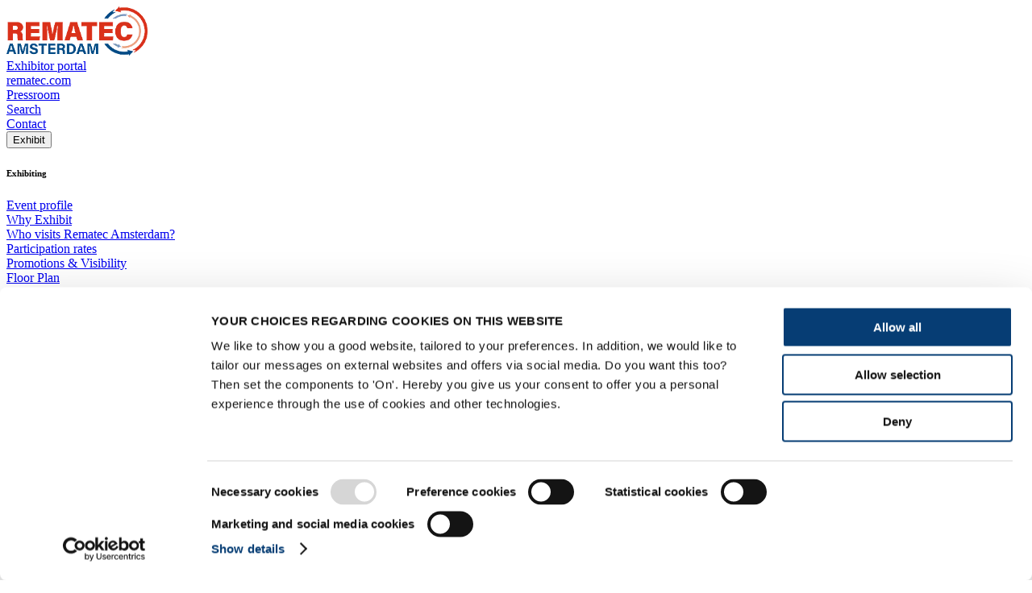

--- FILE ---
content_type: text/html; charset=utf-8
request_url: https://www.rematec.com/amsterdam/faq
body_size: 50146
content:
<!DOCTYPE html><html data-theme="rematec-amsterdam" lang="en"><head><meta charSet="utf-8" data-next-head=""/><meta name="viewport" content="width=device-width" data-next-head=""/><meta name="tags" content="" data-next-head=""/><title data-next-head="">Frequently Asked Questions | Rematec Amsterdam</title><meta name="page_title" content="Frequently Asked Questions" data-next-head=""/><meta name="description" content="Do you have questions or comments about your visit to RAI Amsterdam? Are you interested to know more about the possibilities for exhibitors? Or do you want to organise a meeting, conferene or event at Rematec Amsterdam? 
Please refer to our FAQ. Or simply contact us by email, social media or telephone. We are available on business days from 8.00 a.m. to 5.00 p.m." data-next-head=""/><meta property="rai:event" content="Rematec" data-next-head=""/><meta property="og:url" content="https://www.rematec.com/amsterdam/faq" data-next-head=""/><meta name="id" content="f6076d92-584a-4a15-8dfc-ef51f7a734aa" data-next-head=""/><meta name="language" content="en" data-next-head=""/><meta name="site" content="Rematec_Amsterdam" data-next-head=""/><meta name="page_type" content="Page" data-next-head=""/><meta name="templates" content="4715171126CA434E8132D3E0B7D26683,B9A94B115D014569860188025FC0300C,371D5FBB54984D94AB2BE3B70EEBE78C,4414A1F9826A46478DF4ED6A95E64C43,F39A594A7BC94DB0BAA188543409C1F9,6650FB347EA14245A9195CC0F002A6D7,19A2B0AA86354EE49B01CFCE558EF3BB,5223F21F40BA463BA896D0560661BC18,C4B1F772985A4A6EAA3C4B439D8D92FA,0D28823035C94DB385AC55206E8FA609,9F7B625CB9214FE29A003D441719A342,DD5D5046572F4950997C4F122CDE1074,3F8A6A5D7B1A45668CD40A50F3030BD8,DDD6277E9A5A4B86B1E032F6CE0505DE" data-next-head=""/><link rel="canonical" href="https://www.rematec.com/amsterdam/faq" data-next-head=""/><link href="https://raicdn.nl/cdn-cgi/image/width=48,quality=75,format=auto,sharpen=1/https://edge.sitecorecloud.io/raiamsterda13f7-raidigitalpdb6c-productionf3f5-ef30/media/project/rai-amsterdam-xmc/rematec/rematec/logo/rem-logo/rem-favicon.png" rel="icon" data-next-head=""/><meta name="EzineCode" content="REMATECEZINE" data-next-head=""/><meta name="Origin" content="Rematec Amsterdam" data-next-head=""/><meta name="Context" content="Rematec Amsterdam" data-next-head=""/><meta name="WebhookUrl" content="https://campaign2-webhook.ternairsoftware.com/webhook/RAIEXH/414719c9-6337-4510-8b4c-325537ba6062/Visitorlead" data-next-head=""/><link rel="preload" href="https://company-prd.raicore.com/_next/static/css/48180e5cc3cff587.css" as="style"/><script type="text/javascript" data-nscript="beforeInteractive">(function(w,d,s,l,i){w[l]=w[l]||[];w[l].push({'gtm.start':
new Date().getTime(),event:'gtm.js'});var f=d.getElementsByTagName(s)[0],
j=d.createElement(s),dl=l!='dataLayer'?'&l='+l:'';j.async=true;j.src=
'https://www.googletagmanager.com/gtm.js?id='+i+dl;f.parentNode.insertBefore(j,f);
})(window,document,'script','dataLayer','GTM-KZ63RVP');</script><script data-nscript="beforeInteractive">
          var cldTitle = "Frequently Asked Questions", cldPageDesign = "Label Page - Standard", cldTags = "", cldTagsTitle = "", cldTagsValue = "", cldTagsIsInvisible = "", cldTagsLocation = "", cldAuthor = "", cldHost = "", cldSpeakers = "", cldOrganizers = "";
          </script><link rel="stylesheet" href="https://company-prd.raicore.com/_next/static/css/48180e5cc3cff587.css" data-n-g=""/><noscript data-n-css=""></noscript><script defer="" noModule="" src="https://company-prd.raicore.com/_next/static/chunks/polyfills-42372ed130431b0a.js"></script><script id="Cookiebot" src="https://consent.cookiebot.com/uc.js" type="text/javascript" data-cbid="ad1d2934-f2c1-4475-83b9-db0cf6eb6c0f" data-blockingmode="auto" defer="" data-nscript="beforeInteractive"></script><script id="tenair-sdk" src="https://campaign2-next.ternairsoftware.com/public-webpush/TernairWebPushSDK" type="text/javascript" defer="" data-nscript="beforeInteractive"></script><script src="https://company-prd.raicore.com/_next/static/chunks/webpack-b7b404d4450fef4b.js" defer=""></script><script src="https://company-prd.raicore.com/_next/static/chunks/framework-aa303aa9cfc3a766.js" defer=""></script><script src="https://company-prd.raicore.com/_next/static/chunks/main-63efe11cf7c98708.js" defer=""></script><script src="https://company-prd.raicore.com/_next/static/chunks/pages/_app-69e2b3c359d6cf3a.js" defer=""></script><script src="https://company-prd.raicore.com/_next/static/chunks/c9d60418-e5e902061acc4bb0.js" defer=""></script><script src="https://company-prd.raicore.com/_next/static/chunks/69ea16bc-112086e8ab16836f.js" defer=""></script><script src="https://company-prd.raicore.com/_next/static/chunks/a8eedc38-d9bcb285a8bc52b9.js" defer=""></script><script src="https://company-prd.raicore.com/_next/static/chunks/db9fdea0-805e46aeb5b67e46.js" defer=""></script><script src="https://company-prd.raicore.com/_next/static/chunks/210-84720f2351b6341a.js" defer=""></script><script src="https://company-prd.raicore.com/_next/static/chunks/39-29e6b9b78bde49cc.js" defer=""></script><script src="https://company-prd.raicore.com/_next/static/chunks/199-9d286bc4983bb097.js" defer=""></script><script src="https://company-prd.raicore.com/_next/static/chunks/pages/%5B%5B...path%5D%5D-428a581e7780ccb2.js" defer=""></script><script src="https://company-prd.raicore.com/_next/static/00LflJ5eh0KooRdaFhQdA/_buildManifest.js" defer=""></script><script src="https://company-prd.raicore.com/_next/static/00LflJ5eh0KooRdaFhQdA/_ssgManifest.js" defer=""></script></head><body><div id="__next"><byoc-registration components="[]" datasources="[]"></byoc-registration><!--$--><!--$--><!--/$--><!--/$--><!--$--><!--$--><!--/$--><!--$-->
<noscript><iframe src="https://www.googletagmanager.com/ns.html?id=GTM-KZ63RVP" height="0" width="0" style="display:none;visibility:hidden"></iframe></noscript>
<!--/$--><!--/$--><!--$--><!--$--><!--/$--><!--$--><!--/$--><!--$--><!--/$--><!--/$--><!--$--><!--$--><!--/$--><!--$--><!--/$--><!--$--><!--/$--><!--$--><!--/$--><!--/$--><div id="web-default-layout" class="min-h-screen bg-brand-page-background prod-mode "><header><!--$--><!--$--><!--$--><!--/$--><!--$--><!--/$--><!--$--><!--/$--><!--$--><!--/$--><!--$--><!--/$--><!--$--><!--/$--><!--$--><!--/$--><!--/$--><!--$--><!--$?--><template id="B:0"></template><h4>Loading component...</h4><!--/$--><!--/$--><!--/$--></header><div><div class="flex-container flex-wrap" id="content"><!--$--><!--$--><!--$--><div class="flex-container flex-wrap component col-12 flex-item rounded-brand-rounded-column-splitter-primary relative w-full overflow-hidden" id=""><div class="component flex-item relative w-full col-12" id=""><!--$--><!--$--><div class="component flex-item col-12 banner relative w-full banner-richtext-color-white banner-richtext-vertical-center h-[20vh] lg:h-[30vh] img-position-center bg-no-repeat img-fit-cover" id=""><picture><source media="(max-width: 500px)" srcSet="https://raicdn.nl/cdn-cgi/image/width=500,quality=75,format=auto,sharpen=1/https://edge.sitecorecloud.io/raiamsterda13f7-raidigitalpdb6c-productionf3f5-ef30/media/project/rai-amsterdam-xmc/rematec/rematec/rem/sliders/campagnebeeld-banner-1900x200.jpg 500w"/><source media="(max-width: 640px)" srcSet="https://raicdn.nl/cdn-cgi/image/width=640,quality=75,format=auto,sharpen=1/https://edge.sitecorecloud.io/raiamsterda13f7-raidigitalpdb6c-productionf3f5-ef30/media/project/rai-amsterdam-xmc/rematec/rematec/rem/sliders/campagnebeeld-banner-1900x200.jpg 640w"/><source media="(max-width: 750px)" srcSet="https://raicdn.nl/cdn-cgi/image/width=750,quality=75,format=auto,sharpen=1/https://edge.sitecorecloud.io/raiamsterda13f7-raidigitalpdb6c-productionf3f5-ef30/media/project/rai-amsterdam-xmc/rematec/rematec/rem/sliders/campagnebeeld-banner-1900x200.jpg 750w"/><source media="(max-width: 828px)" srcSet="https://raicdn.nl/cdn-cgi/image/width=828,quality=75,format=auto,sharpen=1/https://edge.sitecorecloud.io/raiamsterda13f7-raidigitalpdb6c-productionf3f5-ef30/media/project/rai-amsterdam-xmc/rematec/rematec/rem/sliders/campagnebeeld-banner-1900x200.jpg 828w"/><source media="(max-width: 1080px)" srcSet="https://raicdn.nl/cdn-cgi/image/width=1080,quality=75,format=auto,sharpen=1/https://edge.sitecorecloud.io/raiamsterda13f7-raidigitalpdb6c-productionf3f5-ef30/media/project/rai-amsterdam-xmc/rematec/rematec/rem/sliders/campagnebeeld-banner-1900x200.jpg 1080w"/><source media="(max-width: 1200px)" srcSet="https://raicdn.nl/cdn-cgi/image/width=1200,quality=75,format=auto,sharpen=1/https://edge.sitecorecloud.io/raiamsterda13f7-raidigitalpdb6c-productionf3f5-ef30/media/project/rai-amsterdam-xmc/rematec/rematec/rem/sliders/campagnebeeld-banner-1900x200.jpg 1200w"/><source media="(max-width: 1920px)" srcSet="https://raicdn.nl/cdn-cgi/image/width=1920,quality=75,format=auto,sharpen=1/https://edge.sitecorecloud.io/raiamsterda13f7-raidigitalpdb6c-productionf3f5-ef30/media/project/rai-amsterdam-xmc/rematec/rematec/rem/sliders/campagnebeeld-banner-1900x200.jpg 1920w"/><source media="(max-width: 2048px)" srcSet="https://raicdn.nl/cdn-cgi/image/width=2048,quality=75,format=auto,sharpen=1/https://edge.sitecorecloud.io/raiamsterda13f7-raidigitalpdb6c-productionf3f5-ef30/media/project/rai-amsterdam-xmc/rematec/rematec/rem/sliders/campagnebeeld-banner-1900x200.jpg 2048w"/><source media="(max-width: 3840px)" srcSet="https://raicdn.nl/cdn-cgi/image/width=3840,quality=75,format=auto,sharpen=1/https://edge.sitecorecloud.io/raiamsterda13f7-raidigitalpdb6c-productionf3f5-ef30/media/project/rai-amsterdam-xmc/rematec/rematec/rem/sliders/campagnebeeld-banner-1900x200.jpg 3840w"/><source media="(min-width: 3840px)" srcSet="https://raicdn.nl/cdn-cgi/image/width=3840,quality=75,format=auto,sharpen=1/https://edge.sitecorecloud.io/raiamsterda13f7-raidigitalpdb6c-productionf3f5-ef30/media/project/rai-amsterdam-xmc/rematec/rematec/rem/sliders/campagnebeeld-banner-1900x200.jpg 3840w"/><img alt="" class="absolute w-full h-full inset-0 img__position img__fit"/></picture><div class="relative w-full h-full"><div class="relative block w-full h-full container mx-auto"><div class="w-full h-full banner__richtext banner__richtext__vertical__alignment"><div class="w-full rte"><h2>
  Rematec Amsterdam 2027
</h2><h2>13 - 15 April 2027</h2></div></div></div></div></div><div id="empty-space-filler" class="hidden lg:block"></div><!--/$--><!--/$--></div></div><!--/$--><!--/$--><!--$--><!--$--><div class="flex-container flex-wrap component col-12 flex-item rounded-brand-rounded-column-splitter-primary relative w-full overflow-hidden container" id=""><div class="component flex-item relative w-full col-12" id=""><!--$--><!--$--><div class="component flex-item col-12 lg:mt-1" id=""><div itemScope="" itemType="https://schema.org/BreadcrumbList" class="breadcrumb py-3 pl-0 pr-0 mt-4 lg:mt-0 inline"><div class="inline richtext-wrapper" itemProp="itemListElement" itemScope="" itemType="https://schema.org/ListItem"><a itemProp="item" href="/amsterdam"><span itemProp="name" class="inline">Home</span></a><meta itemProp="position" content="1"/><div class="text-brand-body-1 font-semibold px-2 inline">/</div></div><div class="inline" itemProp="itemListElement" itemScope="" itemType="https://schema.org/ListItem"><div itemProp="item" class="inline" itemScope="" itemType="https://schema.org/Thing"><span itemProp="name" class="inline">FAQ</span></div><meta itemProp="position" content="2"/></div></div></div><!--/$--><!--/$--></div></div><!--/$--><!--/$--><!--$--><!--$--><div class="flex-container flex-wrap component col-12 flex-item rounded-brand-rounded-column-splitter-primary relative w-full overflow-hidden container" id=""><div class="component flex-item relative w-full col-12" id=""><!--$--><!--$--><div class="component flex-item col-12 content-block collection h1-title" id=""><div class="enable__vertical__alignment vertical__alignment horizontal__alignment"><h1 class="component-title heading title__color title__alignment">Frequently Asked Questions</h1></div></div><!--/$--><!--$--><div class="flex-container flex-wrap component col-12 flex-item rounded-brand-rounded-column-splitter-primary relative w-full overflow-hidden basis-full md:gap-size-x-6 pb-8" id=""><div class="component flex-item relative w-full col-12 sm:col-6" id=""><!--$--><!--$?--><template id="B:1"></template><h4>Loading component...</h4><!--/$--><!--/$--></div><div class="component flex-item relative w-full col-12 sm:col-6" id=""><!--$--><!--$?--><template id="B:2"></template><h4>Loading component...</h4><!--/$--><!--/$--></div></div><!--/$--><!--$--><div class="flex-container flex-wrap component col-12 flex-item rounded-brand-rounded-column-splitter-primary relative w-full overflow-hidden basis-full md:gap-size-x-6 pb-8" id=""><div class="component flex-item relative w-full col-12 sm:col-6" id=""><!--$--><!--$?--><template id="B:3"></template><h4>Loading component...</h4><!--/$--><!--/$--></div><div class="component flex-item relative w-full col-12 sm:col-6" id=""><!--$--><!--$?--><template id="B:4"></template><h4>Loading component...</h4><!--/$--><!--/$--></div></div><!--/$--><!--$--><div class="flex-container flex-wrap component col-12 flex-item rounded-brand-rounded-column-splitter-primary relative w-full overflow-hidden basis-full md:gap-size-x-6 pb-8" id=""><div class="component flex-item relative w-full col-12 sm:col-6" id=""><!--$--><!--$?--><template id="B:5"></template><h4>Loading component...</h4><!--/$--><!--/$--></div><div class="component flex-item relative w-full col-12 sm:col-6" id=""><!--$--><!--$--><div class="component flex-item col-12 h3-title" id=""><div class="w-full border-b border-slate-200 bg-testing-color py-3"><button class="w-full"><div class="flex justify-between w-full"><h3 class="component-title heading title__color title__alignment">About Amsterdam</h3><i class="icon__display fa-solid fa-angle-down text-brand-primary-1 text-2xl font-normal icon__color"></i></div></button><div class="transition-max-height duration-500 ease-in-out overflow-hidden max-h-fit opacity-100"><div class="space-y-4 mt-4"><div class="w-full border border-[#00000020]"><div class="p-3" id="what-are-the-most-important-tourist-attractions"><button class="w-full"><div itemScope="" itemProp="mainEntity" itemType="https://schema.org/Question" class="flex w-full items-center space-x-4"><i class="fa-solid fa-plus text-lg font-normal text-black"></i><h5 itemProp="name" class="font-bold text-left">What are the most important tourist attractions?</h5></div></button><div itemScope="" itemProp="acceptedAnswer" itemType="https://schema.org/Answer" class="transition-all duration-500 ease-in-out overflow-hidden max-h-0 opacity-0" style="max-height:0;opacity:0"><div itemProp="text" class="text-start pt-3 rte"><p>View information on the <a href="https://www.iamsterdam.com/en/" target="_blank">city of Amsterdam</a>, including tourist attractions.</p></div></div></div></div><div class="w-full border border-[#00000020]"><div class="p-3" id="where-can-i-find-a-nice-restaurant"><button class="w-full"><div itemScope="" itemProp="mainEntity" itemType="https://schema.org/Question" class="flex w-full items-center space-x-4"><i class="fa-solid fa-plus text-lg font-normal text-black"></i><h5 itemProp="name" class="font-bold text-left">Where can I find a nice restaurant?</h5></div></button><div itemScope="" itemProp="acceptedAnswer" itemType="https://schema.org/Answer" class="transition-all duration-500 ease-in-out overflow-hidden max-h-0 opacity-0" style="max-height:0;opacity:0"><div itemProp="text" class="text-start pt-3 rte"><p>There are many restaurants, shops and supermarkets in the vicinity of the RAI Amsterdam.</p>
<p><a href="https://www.iamsterdam.com/en/see-and-do/eating-and-drinking" target="_blank" class="btn-default-outline">Information and reviews of restaurants in Amsterdam</a></p>
<p>
  &nbsp;
</p></div></div></div></div><div class="w-full border border-[#00000020]"><div class="p-3" id="where-can-i-book-a-hotel-or-make-a-hotel-reservation"><button class="w-full"><div itemScope="" itemProp="mainEntity" itemType="https://schema.org/Question" class="flex w-full items-center space-x-4"><i class="fa-solid fa-plus text-lg font-normal text-black"></i><h5 itemProp="name" class="font-bold text-left">Where can I book a hotel or make a hotel reservation?</h5></div></button><div itemScope="" itemProp="acceptedAnswer" itemType="https://schema.org/Answer" class="transition-all duration-500 ease-in-out overflow-hidden max-h-0 opacity-0" style="max-height:0;opacity:0"><div itemProp="text" class="text-start pt-3 rte"><p>Via RAI Hotel Services, <i class="fa-duotone fa-thin fa-phone"></i> +31 (0)20 549 19 27 or <i class="fa-duotone fa-light fa-at"></i> <a href="mailto:hotelservices@rai.nl?subject=Preliminary booking request">hotelservices@rai.nl</a>, you can book a hotel at attractive rates.</p>
<p><p><a href="https://book.raihotelservices.com/CommunityPortal/ProgressivePortal/RT25/App/Views/InformationPage/View.aspx?InformationPageID=1087" target="_blank" class="btn-default-outline">Book your hotel room online</a></p></p>
</div></div></div></div><div class="w-full border border-[#00000020]"><div class="p-3" id="can-the-rai-help-me-to-find-a-hotel"><button class="w-full"><div itemScope="" itemProp="mainEntity" itemType="https://schema.org/Question" class="flex w-full items-center space-x-4"><i class="fa-solid fa-plus text-lg font-normal text-black"></i><h5 itemProp="name" class="font-bold text-left">Can the RAI help me to find a hotel?</h5></div></button><div itemScope="" itemProp="acceptedAnswer" itemType="https://schema.org/Answer" class="transition-all duration-500 ease-in-out overflow-hidden max-h-0 opacity-0" style="max-height:0;opacity:0"><div itemProp="text" class="text-start pt-3 rte"><p>RAI Hotel Services is happy to help you find and book a hotel room for your stay.</p>
<p><a href="/amsterdam/your-trip/rai-hotel-services" class="btn-default-outline">More information about hotel rooms</a></p>
<p>It is also possible to book a hotel room <a href="https://book.raihotelservices.com/CommunityPortal/ProgressivePortal/RT25/App/Views/InformationPage/View.aspx?InformationPageID=1087" target="_blank">online</a>.</p></div></div></div></div></div></div></div></div><!--/$--><!--$--><div class="flex-container flex-wrap component col-12 flex-item rounded-brand-rounded-column-splitter-primary relative w-full overflow-hidden basis-full pt-12 pb-0" id=""><div class="component flex-item relative w-full col-12" id=""><!--$--><!--$?--><template id="B:6"></template><h4>Loading component...</h4><!--/$--><!--/$--></div></div><!--/$--><!--/$--></div></div><!--/$--><!--$--><div class="flex-container flex-wrap component col-12 flex-item rounded-brand-rounded-column-splitter-primary relative w-full overflow-hidden basis-full md:gap-size-x-6 pb-6" id=""><div class="component flex-item relative w-full col-12 sm:col-6" id=""><!--$--><!--$?--><template id="B:7"></template><h4>Loading component...</h4><!--/$--><!--/$--></div><div class="component flex-item relative w-full col-12 sm:col-6" id=""><!--$--><!--$?--><template id="B:8"></template><h4>Loading component...</h4><!--/$--><!--/$--></div></div><!--/$--><!--/$--></div></div><!--/$--><!--/$--><!--/$--></div></div><footer class="sticky top-[100vh] rounded-section-top-right overflow-clip"><!--$--><!--$--><!--$?--><template id="B:9"></template><h4>Loading component...</h4><!--/$--><!--/$--><!--/$--></footer></div></div><script>requestAnimationFrame(function(){$RT=performance.now()});</script><div hidden id="S:0"><div class="h-[93px] lg:h-[152px]"><div class="h-[93px] lg:h-[152px]"><div id="header-desktop" class="header-desktop hidden bg-brand-nav-main-bg border-b-2 lg:block lg:fixed z-50 w-full lg:border-none pb-3 top-0"><div class="container mx-auto"><div id="header-layout-default" class="flex flex-col w-full"><div class="w-full flex items-center min-h-[90px] px-4 lg:px-0"><div class="max-h-[100px] max-w-[180px] h-[90px] py-2.5 px-4 md:px-0 flex items-center"><a href="/amsterdam" class="w-full h-full no-underline hover:no-underline flex justify-center items-center"><picture><source media="(max-width: 500px)" srcSet="https://raicdn.nl/cdn-cgi/image/width=500,quality=75,format=auto,sharpen=1/https://edge.sitecorecloud.io/raiamsterda13f7-raidigitalpdb6c-productionf3f5-ef30/media/project/rai-amsterdam-xmc/rematec/rematec/logo/rem-logo/rematec-amsterdam.png 500w"/><source media="(max-width: 640px)" srcSet="https://raicdn.nl/cdn-cgi/image/width=640,quality=75,format=auto,sharpen=1/https://edge.sitecorecloud.io/raiamsterda13f7-raidigitalpdb6c-productionf3f5-ef30/media/project/rai-amsterdam-xmc/rematec/rematec/logo/rem-logo/rematec-amsterdam.png 640w"/><source media="(max-width: 750px)" srcSet="https://raicdn.nl/cdn-cgi/image/width=750,quality=75,format=auto,sharpen=1/https://edge.sitecorecloud.io/raiamsterda13f7-raidigitalpdb6c-productionf3f5-ef30/media/project/rai-amsterdam-xmc/rematec/rematec/logo/rem-logo/rematec-amsterdam.png 750w"/><source media="(max-width: 828px)" srcSet="https://raicdn.nl/cdn-cgi/image/width=828,quality=75,format=auto,sharpen=1/https://edge.sitecorecloud.io/raiamsterda13f7-raidigitalpdb6c-productionf3f5-ef30/media/project/rai-amsterdam-xmc/rematec/rematec/logo/rem-logo/rematec-amsterdam.png 828w"/><source media="(max-width: 1080px)" srcSet="https://raicdn.nl/cdn-cgi/image/width=1080,quality=75,format=auto,sharpen=1/https://edge.sitecorecloud.io/raiamsterda13f7-raidigitalpdb6c-productionf3f5-ef30/media/project/rai-amsterdam-xmc/rematec/rematec/logo/rem-logo/rematec-amsterdam.png 1080w"/><source media="(max-width: 1200px)" srcSet="https://raicdn.nl/cdn-cgi/image/width=1200,quality=75,format=auto,sharpen=1/https://edge.sitecorecloud.io/raiamsterda13f7-raidigitalpdb6c-productionf3f5-ef30/media/project/rai-amsterdam-xmc/rematec/rematec/logo/rem-logo/rematec-amsterdam.png 1200w"/><source media="(max-width: 1920px)" srcSet="https://raicdn.nl/cdn-cgi/image/width=1920,quality=75,format=auto,sharpen=1/https://edge.sitecorecloud.io/raiamsterda13f7-raidigitalpdb6c-productionf3f5-ef30/media/project/rai-amsterdam-xmc/rematec/rematec/logo/rem-logo/rematec-amsterdam.png 1920w"/><source media="(max-width: 2048px)" srcSet="https://raicdn.nl/cdn-cgi/image/width=2048,quality=75,format=auto,sharpen=1/https://edge.sitecorecloud.io/raiamsterda13f7-raidigitalpdb6c-productionf3f5-ef30/media/project/rai-amsterdam-xmc/rematec/rematec/logo/rem-logo/rematec-amsterdam.png 2048w"/><source media="(max-width: 3840px)" srcSet="https://raicdn.nl/cdn-cgi/image/width=3840,quality=75,format=auto,sharpen=1/https://edge.sitecorecloud.io/raiamsterda13f7-raidigitalpdb6c-productionf3f5-ef30/media/project/rai-amsterdam-xmc/rematec/rematec/logo/rem-logo/rematec-amsterdam.png 3840w"/><source media="(min-width: 3840px)" srcSet="https://raicdn.nl/cdn-cgi/image/width=3840,quality=75,format=auto,sharpen=1/https://edge.sitecorecloud.io/raiamsterda13f7-raidigitalpdb6c-productionf3f5-ef30/media/project/rai-amsterdam-xmc/rematec/rematec/logo/rem-logo/rematec-amsterdam.png 3840w"/><img alt="logo" class="h-10 lg:h-16 max-w-full max-h-full object-contain" data-brandlogo="true"/></picture></a></div><div class="flex-grow"></div><div class="flex items-start justify-between hidden md:w-fit md:flex"><div class="px-4 py-2 lg:px-0 lg:py-0 lg:ml-4 lg:first:ml-0"><div class="flex items-center justify-start"><a href="https://ep.rai.amsterdam/" class="flex items-center space-x-2 no-underline service-menu-uppercase group !text-brand-service-menu hover:!text-brand-service-menu-hover text-service-menu hover:no-underline"><i class="fa fa-external-link text-base group-hover:text-brand-service-menu-hover text-service-menu"></i><span class="text-base text-left group-hover:text-brand-service-menu-hover text-service-menu">Exhibitor portal</span></a></div></div><div class="px-4 py-2 lg:px-0 lg:py-0 lg:ml-4 lg:first:ml-0"><div class="flex items-center justify-start"><a href="https://www.rematec.com/" class="flex items-center space-x-2 no-underline service-menu-uppercase group !text-brand-service-menu hover:!text-brand-service-menu-hover text-service-menu hover:no-underline"><i class="fa-solid fa-globe text-base group-hover:text-brand-service-menu-hover text-service-menu"></i><span class="text-base text-left group-hover:text-brand-service-menu-hover text-service-menu">rematec.com</span></a></div></div><div class="px-4 py-2 lg:px-0 lg:py-0 lg:ml-4 lg:first:ml-0"><div class="flex items-center justify-start"><a href="https://www.rematec.com/press" class="flex items-center space-x-2 no-underline service-menu-uppercase group !text-brand-service-menu hover:!text-brand-service-menu-hover text-service-menu hover:no-underline"><i class="fa-solid fa-bullhorn text-base group-hover:text-brand-service-menu-hover text-service-menu"></i><span class="text-base text-left group-hover:text-brand-service-menu-hover text-service-menu">Pressroom</span></a></div></div><div class="px-4 py-2 lg:px-0 lg:py-0 lg:ml-4 lg:first:ml-0"><div class="flex items-center justify-start"><a href="/amsterdam/search" class="flex items-center space-x-2 no-underline service-menu-uppercase group !text-brand-service-menu hover:!text-brand-service-menu-hover text-service-menu hover:no-underline"><i class="fa-solid fa-magnifying-glass text-base group-hover:text-brand-service-menu-hover text-service-menu"></i><span class="text-base text-left group-hover:text-brand-service-menu-hover text-service-menu">Search</span></a></div></div><div class="px-4 py-2 lg:px-0 lg:py-0 lg:ml-4 lg:first:ml-0"><div class="flex items-center justify-start"><a href="https://www.rematec.com/contact" class="flex items-center space-x-2 no-underline service-menu-uppercase group !text-brand-service-menu hover:!text-brand-service-menu-hover text-service-menu hover:no-underline"><i class="fa-solid fa-info text-base group-hover:text-brand-service-menu-hover text-service-menu"></i><span class="text-base text-left group-hover:text-brand-service-menu-hover text-service-menu">Contact</span></a></div></div><div class="px-4 first:pl-0 last:pr-0 py-2 lg:px-0 lg:py-0 lg:ml-4 lg:first:ml-0"></div></div></div><div class="pb-2 pt-2"><div class="relative left-0 w-full z-20 flex items-center"><div id="header-item"><div class="flex flex-col items-start justify-start w-full p-4 space-y-4 h-fit md:h-9 md:flex-row md:justify-between md:px-0 md:py-0 md:space-y-0 border-b-1 lg:border-none md:items-center"><div class="flex justify-start h-full w-fit"><div class="flex flex-col overflow-hidden group/dropdown h-fit w-fit pr-5"><button class="flex items-baseline h-full pb-4 space-x-2"><span class="text-base text-left flex-shrink font-normal font-brand-font-family-nav-main-link uppercase text-brand-nav-main-text group-hover/dropdown:text-brand-nav-main-text-hover">Exhibit</span><div class="top-2"><i class="fa-solid fa-chevron-down text-base text-brand-nav-main-dropdown-chevron group-hover/dropdown:text-brand-nav-main-dropdown-chevron-hover"></i></div></button><div class="absolute left-0 z-50 hidden w-full bg-brand-nav-main-bg in-n group-hover/dropdown:md:block top-full"><div class="z-10 flex flex-col justify-between w-full py-8 space-y-4 lg:shadow-xl md:flex-row md:p-8 md:space-y-0"><div class="flex flex-col justify-start w-full space-y-4 md:flex-row md:space-y-0 md:space-x-6"><div class="flex flex-col space-y-2"><h6 class="text-[18px] mb-3.5 uppercase font-bold text-brand-nav-main-sub-nav-text font-brand-font-family-nav-main-heading">Exhibiting</h6><div class="space-x-2 group/subnav"><a href="/amsterdam/about-the-exhibition" target="" class="mb-2 text-brand-subnav group-hover/subnav:text-brand-subnav-hover no-underline text-brand-nav-main-sub-nav-text group-hover/subnav:text-brand-nav-main-sub-nav-text-hover group-hover/subnav:no-underline">Event profile</a></div><div class="space-x-2 group/subnav"><a href="/amsterdam/exhibiting" target="" class="mb-2 text-brand-subnav group-hover/subnav:text-brand-subnav-hover no-underline text-brand-nav-main-sub-nav-text group-hover/subnav:text-brand-nav-main-sub-nav-text-hover group-hover/subnav:no-underline">Why Exhibit</a></div><div class="space-x-2 group/subnav"><a href="/amsterdam/visitor-profile" target="" class="mb-2 text-brand-subnav group-hover/subnav:text-brand-subnav-hover no-underline text-brand-nav-main-sub-nav-text group-hover/subnav:text-brand-nav-main-sub-nav-text-hover group-hover/subnav:no-underline">Who visits Rematec Amsterdam?</a></div><div class="space-x-2 group/subnav"><a href="/amsterdam/exhibiting/participation-rates" target="" class="mb-2 text-brand-subnav group-hover/subnav:text-brand-subnav-hover no-underline text-brand-nav-main-sub-nav-text group-hover/subnav:text-brand-nav-main-sub-nav-text-hover group-hover/subnav:no-underline">Participation rates</a></div><div class="space-x-2 group/subnav"><a href="/amsterdam/exhibiting/promotions-and-visibility" target="" class="mb-2 text-brand-subnav group-hover/subnav:text-brand-subnav-hover no-underline text-brand-nav-main-sub-nav-text group-hover/subnav:text-brand-nav-main-sub-nav-text-hover group-hover/subnav:no-underline">Promotions &amp; Visibility</a></div><div class="space-x-2 group/subnav"><a href="/amsterdam/exhibiting/floor-plan" target="" class="mb-2 text-brand-subnav group-hover/subnav:text-brand-subnav-hover no-underline text-brand-nav-main-sub-nav-text group-hover/subnav:text-brand-nav-main-sub-nav-text-hover group-hover/subnav:no-underline">Floor Plan</a></div></div></div><div class="flex flex-col justify-start w-full space-y-4 md:flex-row md:space-y-0 md:space-x-6"><div class="flex flex-col space-y-2"><h6 class="text-[18px] mb-3.5 uppercase font-bold text-brand-nav-main-sub-nav-text font-brand-font-family-nav-main-heading">Exhibitor registration</h6><div class="space-x-2 group/subnav"><a href="https://eur03.safelinks.protection.outlook.com/?url=https%3A%2F%2Frai.ungerboeck.net%2FPROD%2Fapp85.cshtml%3Faat%3D6a526c717675714768696d63645641536f544632675a51796f694a774e763242776445324f7071304477593d&amp;data=05%7C02%7CJ.Faymonville%40rai.nl%7C029788b8376b403fead308dd7728df28%7Ca5d1b584fbb54af9b0d2b385533c480f%7C0%7C0%7C638797739620122193%7CUnknown%7CTWFpbGZsb3d8eyJFbXB0eU1hcGkiOnRydWUsIlYiOiIwLjAuMDAwMCIsIlAiOiJXaW4zMiIsIkFOIjoiTWFpbCIsIldUIjoyfQ%3D%3D%7C0%7C%7C%7C&amp;sdata=Y%2Bg%2Bpi8kxwjyi7UEfQrZEQBLAcJHcicxJn2whkUANPc%3D&amp;reserved=0" target="_blank" class="mb-2 text-brand-subnav group-hover/subnav:text-brand-subnav-hover no-underline text-brand-nav-main-sub-nav-text group-hover/subnav:text-brand-nav-main-sub-nav-text-hover group-hover/subnav:no-underline">Secure your spot for 2027</a></div></div></div><div class="flex flex-col justify-start w-full space-y-4 md:flex-row md:space-y-0 md:space-x-6"><div class="flex flex-col space-y-2"><h6 class="text-[18px] mb-3.5 uppercase font-bold text-brand-nav-main-sub-nav-text font-brand-font-family-nav-main-heading">General</h6><div class="space-x-2 group/subnav"><a href="https://www.rematec.com/media-partners" target="" class="mb-2 text-brand-subnav group-hover/subnav:text-brand-subnav-hover no-underline text-brand-nav-main-sub-nav-text group-hover/subnav:text-brand-nav-main-sub-nav-text-hover group-hover/subnav:no-underline">Media Partners</a></div><div class="space-x-2 group/subnav"><a href="https://www.rematec.com/exhibitor-warning" target="_blank" class="mb-2 text-brand-subnav group-hover/subnav:text-brand-subnav-hover no-underline text-brand-nav-main-sub-nav-text group-hover/subnav:text-brand-nav-main-sub-nav-text-hover group-hover/subnav:no-underline">Exhibitor Warning</a></div><div class="space-x-2 group/subnav"><a href="https://www.rematec.com/standard-terms-and-conditions" target="_blank" class="mb-2 text-brand-subnav group-hover/subnav:text-brand-subnav-hover no-underline text-brand-nav-main-sub-nav-text group-hover/subnav:text-brand-nav-main-sub-nav-text-hover group-hover/subnav:no-underline">Standard Terms and Conditions</a></div></div></div><div class="flex flex-col justify-start w-full space-y-4 md:flex-row md:space-y-0 md:space-x-6"><div class="flex flex-col space-y-2"><h6 class="text-[18px] mb-3.5 uppercase font-bold text-brand-nav-main-sub-nav-text font-brand-font-family-nav-main-heading">Contact</h6><div class="space-x-2 group/subnav"><a href="https://www.rematec.com/organisers" target="" class="mb-2 text-brand-subnav group-hover/subnav:text-brand-subnav-hover no-underline text-brand-nav-main-sub-nav-text group-hover/subnav:text-brand-nav-main-sub-nav-text-hover group-hover/subnav:no-underline">Organisers</a></div><div class="space-x-2 group/subnav"><a href="/amsterdam/exhibiting#sales-contact" target="" class="mb-2 text-brand-subnav group-hover/subnav:text-brand-subnav-hover no-underline text-brand-nav-main-sub-nav-text group-hover/subnav:text-brand-nav-main-sub-nav-text-hover group-hover/subnav:no-underline">Sales team</a></div><div class="space-x-2 group/subnav"><a href="/amsterdam/your-trip/about-rai-amsterdam" target="" class="mb-2 text-brand-subnav group-hover/subnav:text-brand-subnav-hover no-underline text-brand-nav-main-sub-nav-text group-hover/subnav:text-brand-nav-main-sub-nav-text-hover group-hover/subnav:no-underline">RAI Amsterdam Organiser</a></div></div></div></div></div></div><div class="flex flex-col overflow-hidden group/dropdown h-fit w-fit pr-5"><button class="flex items-baseline h-full pb-4 space-x-2"><span class="text-base text-left flex-shrink font-normal font-brand-font-family-nav-main-link uppercase text-brand-nav-main-text group-hover/dropdown:text-brand-nav-main-text-hover">Visit</span><div class="top-2"><i class="fa-solid fa-chevron-down text-base text-brand-nav-main-dropdown-chevron group-hover/dropdown:text-brand-nav-main-dropdown-chevron-hover"></i></div></button><div class="absolute left-0 z-50 hidden w-full bg-brand-nav-main-bg in-n group-hover/dropdown:md:block top-full"><div class="z-10 flex flex-col justify-between w-full py-8 space-y-4 lg:shadow-xl md:flex-row md:p-8 md:space-y-0"><div class="flex flex-col justify-start w-full space-y-4 md:flex-row md:space-y-0 md:space-x-6"><div class="flex flex-col space-y-2"><h6 class="text-[18px] mb-3.5 uppercase font-bold text-brand-nav-main-sub-nav-text font-brand-font-family-nav-main-heading">Visitor info</h6><div class="space-x-2 group/subnav"><a href="/amsterdam/about-the-exhibition" target="" class="mb-2 text-brand-subnav group-hover/subnav:text-brand-subnav-hover no-underline text-brand-nav-main-sub-nav-text group-hover/subnav:text-brand-nav-main-sub-nav-text-hover group-hover/subnav:no-underline">About the exhibition</a></div><div class="space-x-2 group/subnav"><a href="/amsterdam/rmtc-congress" target="" class="mb-2 text-brand-subnav group-hover/subnav:text-brand-subnav-hover no-underline text-brand-nav-main-sub-nav-text group-hover/subnav:text-brand-nav-main-sub-nav-text-hover group-hover/subnav:no-underline">RMTC Congress</a></div><div class="space-x-2 group/subnav"><a href="/amsterdam/visitor-profile" target="" class="mb-2 text-brand-subnav group-hover/subnav:text-brand-subnav-hover no-underline text-brand-nav-main-sub-nav-text group-hover/subnav:text-brand-nav-main-sub-nav-text-hover group-hover/subnav:no-underline">Who visits Rematec Amsterdam?</a></div><div class="space-x-2 group/subnav"><a href="/amsterdam/about-the-exhibition/food-and-drinks" target="" class="mb-2 text-brand-subnav group-hover/subnav:text-brand-subnav-hover no-underline text-brand-nav-main-sub-nav-text group-hover/subnav:text-brand-nav-main-sub-nav-text-hover group-hover/subnav:no-underline">Food &amp; drinks at Rematec</a></div></div></div><div class="flex flex-col justify-start w-full space-y-4 md:flex-row md:space-y-0 md:space-x-6"><div class="flex flex-col space-y-2"><h6 class="text-[18px] mb-3.5 uppercase font-bold text-brand-nav-main-sub-nav-text font-brand-font-family-nav-main-heading">Travel &amp; stay</h6><div class="space-x-2 group/subnav"><a href="/amsterdam/your-trip" target="" class="mb-2 text-brand-subnav group-hover/subnav:text-brand-subnav-hover no-underline text-brand-nav-main-sub-nav-text group-hover/subnav:text-brand-nav-main-sub-nav-text-hover group-hover/subnav:no-underline">How to reach the RAI</a></div><div class="space-x-2 group/subnav"><a href="/amsterdam/your-trip#hotel" target="" class="mb-2 text-brand-subnav group-hover/subnav:text-brand-subnav-hover no-underline text-brand-nav-main-sub-nav-text group-hover/subnav:text-brand-nav-main-sub-nav-text-hover group-hover/subnav:no-underline">Hotel Services</a></div><div class="space-x-2 group/subnav"><a href="/amsterdam/your-trip#airplane" target="" class="mb-2 text-brand-subnav group-hover/subnav:text-brand-subnav-hover no-underline text-brand-nav-main-sub-nav-text group-hover/subnav:text-brand-nav-main-sub-nav-text-hover group-hover/subnav:no-underline">Flight tickets</a></div><div class="space-x-2 group/subnav"><a href="/amsterdam/your-trip#visa" target="" class="mb-2 text-brand-subnav group-hover/subnav:text-brand-subnav-hover no-underline text-brand-nav-main-sub-nav-text group-hover/subnav:text-brand-nav-main-sub-nav-text-hover group-hover/subnav:no-underline">Visa</a></div><div class="space-x-2 group/subnav"><a href="/amsterdam/your-trip#amsterdam" target="" class="mb-2 text-brand-subnav group-hover/subnav:text-brand-subnav-hover no-underline text-brand-nav-main-sub-nav-text group-hover/subnav:text-brand-nav-main-sub-nav-text-hover group-hover/subnav:no-underline">Explore Amsterdam</a></div></div></div></div></div></div><div class="flex flex-col overflow-hidden group/dropdown h-fit w-fit pr-5"><button class="flex items-baseline h-full pb-4 space-x-2"><span class="text-base text-left flex-shrink font-normal font-brand-font-family-nav-main-link uppercase text-brand-nav-main-text group-hover/dropdown:text-brand-nav-main-text-hover">Rematec 2025</span><div class="top-2"><i class="fa-solid fa-chevron-down text-base text-brand-nav-main-dropdown-chevron group-hover/dropdown:text-brand-nav-main-dropdown-chevron-hover"></i></div></button><div class="absolute left-0 z-50 hidden w-full bg-brand-nav-main-bg in-n group-hover/dropdown:md:block top-full"><div class="z-10 flex flex-col justify-between w-full py-8 space-y-4 lg:shadow-xl md:flex-row md:p-8 md:space-y-0"><div class="flex flex-col justify-start w-full space-y-4 md:flex-row md:space-y-0 md:space-x-6"><div class="flex flex-col space-y-2"><h6 class="text-[18px] mb-3.5 uppercase font-bold text-brand-nav-main-sub-nav-text font-brand-font-family-nav-main-heading">Programme</h6><div class="space-x-2 group/subnav"><a href="/amsterdam/programme" class="mb-2 text-brand-subnav group-hover/subnav:text-brand-subnav-hover no-underline text-brand-nav-main-sub-nav-text group-hover/subnav:text-brand-nav-main-sub-nav-text-hover group-hover/subnav:no-underline">Programme overview</a></div><div class="space-x-2 group/subnav"><a href="/amsterdam/programme/speakers" target="" class="mb-2 text-brand-subnav group-hover/subnav:text-brand-subnav-hover no-underline text-brand-nav-main-sub-nav-text group-hover/subnav:text-brand-nav-main-sub-nav-text-hover group-hover/subnav:no-underline">Speakers</a></div><div class="space-x-2 group/subnav"><a href="/amsterdam/activities-at-a-glance/battery-corner" target="" class="mb-2 text-brand-subnav group-hover/subnav:text-brand-subnav-hover no-underline text-brand-nav-main-sub-nav-text group-hover/subnav:text-brand-nav-main-sub-nav-text-hover group-hover/subnav:no-underline">Battery Corner</a></div><div class="space-x-2 group/subnav"><a href="/amsterdam/activities-at-a-glance/battery-journey" target="" class="mb-2 text-brand-subnav group-hover/subnav:text-brand-subnav-hover no-underline text-brand-nav-main-sub-nav-text group-hover/subnav:text-brand-nav-main-sub-nav-text-hover group-hover/subnav:no-underline">Battery Journey</a></div><div class="space-x-2 group/subnav"><a href="/amsterdam/activities-at-a-glance/innovation-area" target="" class="mb-2 text-brand-subnav group-hover/subnav:text-brand-subnav-hover no-underline text-brand-nav-main-sub-nav-text group-hover/subnav:text-brand-nav-main-sub-nav-text-hover group-hover/subnav:no-underline">Innovation Area: Robotics &amp; AI</a></div><div class="space-x-2 group/subnav"><a href="/amsterdam/activities-at-a-glance/meet-the-expert" target="" class="mb-2 text-brand-subnav group-hover/subnav:text-brand-subnav-hover no-underline text-brand-nav-main-sub-nav-text group-hover/subnav:text-brand-nav-main-sub-nav-text-hover group-hover/subnav:no-underline">Meet the Expert</a></div><div class="space-x-2 group/subnav"><a href="/amsterdam/activities-at-a-glance/rematec-masterclasses" target="" class="mb-2 text-brand-subnav group-hover/subnav:text-brand-subnav-hover no-underline text-brand-nav-main-sub-nav-text group-hover/subnav:text-brand-nav-main-sub-nav-text-hover group-hover/subnav:no-underline">Rematec Masterclasses</a></div><div class="space-x-2 group/subnav"><a href="/amsterdam/activities-at-a-glance" target="" class="mb-2 text-brand-subnav group-hover/subnav:text-brand-subnav-hover no-underline text-brand-nav-main-sub-nav-text group-hover/subnav:text-brand-nav-main-sub-nav-text-hover group-hover/subnav:no-underline">All Activities at a Glance</a></div></div></div><div class="flex flex-col justify-start w-full space-y-4 md:flex-row md:space-y-0 md:space-x-6"><div class="flex flex-col space-y-2"><h6 class="text-[18px] mb-3.5 uppercase font-bold text-brand-nav-main-sub-nav-text font-brand-font-family-nav-main-heading">Exhibitors</h6><div class="space-x-2 group/subnav"><a href="/amsterdam/exhibitors" target="" class="mb-2 text-brand-subnav group-hover/subnav:text-brand-subnav-hover no-underline text-brand-nav-main-sub-nav-text group-hover/subnav:text-brand-nav-main-sub-nav-text-hover group-hover/subnav:no-underline">Exhibitors 2025</a></div><div class="space-x-2 group/subnav"><a href="/amsterdam/exhibiting/floor-plan" target="" class="mb-2 text-brand-subnav group-hover/subnav:text-brand-subnav-hover no-underline text-brand-nav-main-sub-nav-text group-hover/subnav:text-brand-nav-main-sub-nav-text-hover group-hover/subnav:no-underline">Floor Plan 2025</a></div></div></div><div class="flex flex-col justify-start w-full space-y-4 md:flex-row md:space-y-0 md:space-x-6"><div class="flex flex-col space-y-2"><h6 class="text-[18px] mb-3.5 uppercase font-bold text-brand-nav-main-sub-nav-text font-brand-font-family-nav-main-heading">Innovations</h6><div class="space-x-2 group/subnav"><a href="/amsterdam/activities-at-a-glance/eco-runner-hydrogen-car" target="" class="mb-2 text-brand-subnav group-hover/subnav:text-brand-subnav-hover no-underline text-brand-nav-main-sub-nav-text group-hover/subnav:text-brand-nav-main-sub-nav-text-hover group-hover/subnav:no-underline">Eco XIV Hydrogen Powered Car</a></div><div class="space-x-2 group/subnav"><a href="/amsterdam/activities-at-a-glance/hydrogen-power-racing-car" target="" class="mb-2 text-brand-subnav group-hover/subnav:text-brand-subnav-hover no-underline text-brand-nav-main-sub-nav-text group-hover/subnav:text-brand-nav-main-sub-nav-text-hover group-hover/subnav:no-underline">Forze IX Hydrogen Powered Racing Car</a></div><div class="space-x-2 group/subnav"><a href="/amsterdam/activities-at-a-glance/phoenix-recyclable-car" target="" class="mb-2 text-brand-subnav group-hover/subnav:text-brand-subnav-hover no-underline text-brand-nav-main-sub-nav-text group-hover/subnav:text-brand-nav-main-sub-nav-text-hover group-hover/subnav:no-underline">Phoenix Highly Recyclable Car</a></div></div></div><div class="flex flex-col justify-start w-full space-y-4 md:flex-row md:space-y-0 md:space-x-6"><div class="flex flex-col space-y-2"><h6 class="text-[18px] mb-3.5 uppercase font-bold text-brand-nav-main-sub-nav-text font-brand-font-family-nav-main-heading">RMTC Congress</h6><div class="space-x-2 group/subnav"><a href="/amsterdam/rmtc-congress" target="" class="mb-2 text-brand-subnav group-hover/subnav:text-brand-subnav-hover no-underline text-brand-nav-main-sub-nav-text group-hover/subnav:text-brand-nav-main-sub-nav-text-hover group-hover/subnav:no-underline">About</a></div><div class="space-x-2 group/subnav"><a href="https://www.rematec.com/amsterdam/programme?location=1.+RMTC+Congress" target="" class="mb-2 text-brand-subnav group-hover/subnav:text-brand-subnav-hover no-underline text-brand-nav-main-sub-nav-text group-hover/subnav:text-brand-nav-main-sub-nav-text-hover group-hover/subnav:no-underline">RMTC Programme</a></div><div class="space-x-2 group/subnav"><a href="/amsterdam/rmtc-congress/apply-to-speak" target="" class="mb-2 text-brand-subnav group-hover/subnav:text-brand-subnav-hover no-underline text-brand-nav-main-sub-nav-text group-hover/subnav:text-brand-nav-main-sub-nav-text-hover group-hover/subnav:no-underline">Apply to speak</a></div></div></div><div class="flex flex-col justify-start w-full space-y-4 md:flex-row md:space-y-0 md:space-x-6"><div class="flex flex-col space-y-2"><h6 class="text-[18px] mb-3.5 uppercase font-bold text-brand-nav-main-sub-nav-text font-brand-font-family-nav-main-heading">Awards</h6><div class="space-x-2 group/subnav"><a href="/amsterdam/roty-awards" target="" class="mb-2 text-brand-subnav group-hover/subnav:text-brand-subnav-hover no-underline text-brand-nav-main-sub-nav-text group-hover/subnav:text-brand-nav-main-sub-nav-text-hover group-hover/subnav:no-underline">RotY Awards</a></div><div class="space-x-2 group/subnav"><a href="/amsterdam/roty-awards/nominees" target="" class="mb-2 text-brand-subnav group-hover/subnav:text-brand-subnav-hover no-underline text-brand-nav-main-sub-nav-text group-hover/subnav:text-brand-nav-main-sub-nav-text-hover group-hover/subnav:no-underline">RotY Award Nominees &amp; Winners</a></div></div></div></div></div></div></div></div></div><div class="flex-grow"></div><a id="header-subscribe-to-newsletter" class="no-underline hover:no-underline text-center rounded-brand-rounded-button-primary btn-cta-main-nav" href="https://www.rematec.com/newsletter" data-event-button="true">Subscribe to newsletter</a></div></div></div></div></div></div><header class="block w-full bg-brand-nav-main-bg border-b-2 lg:hidden lg:border-none z-50 top-0 fixed"><div class="flex flex-col mx-auto max-w-7xl h-full"><div class="w-full flex items-center min-h-[90px] px-4 lg:px-0"><div class="max-h-[100px] max-w-[180px] h-[90px] py-2.5 pr-2.5 flex items-center"><a href="/amsterdam" class="w-full h-full no-underline hover:no-underline flex justify-center items-center"><picture><source media="(max-width: 500px)" srcSet="https://raicdn.nl/cdn-cgi/image/width=500,quality=75,format=auto,sharpen=1/https://edge.sitecorecloud.io/raiamsterda13f7-raidigitalpdb6c-productionf3f5-ef30/media/project/rai-amsterdam-xmc/rematec/rematec/logo/rem-logo/rematec-amsterdam.png 500w"/><source media="(max-width: 640px)" srcSet="https://raicdn.nl/cdn-cgi/image/width=640,quality=75,format=auto,sharpen=1/https://edge.sitecorecloud.io/raiamsterda13f7-raidigitalpdb6c-productionf3f5-ef30/media/project/rai-amsterdam-xmc/rematec/rematec/logo/rem-logo/rematec-amsterdam.png 640w"/><source media="(max-width: 750px)" srcSet="https://raicdn.nl/cdn-cgi/image/width=750,quality=75,format=auto,sharpen=1/https://edge.sitecorecloud.io/raiamsterda13f7-raidigitalpdb6c-productionf3f5-ef30/media/project/rai-amsterdam-xmc/rematec/rematec/logo/rem-logo/rematec-amsterdam.png 750w"/><source media="(max-width: 828px)" srcSet="https://raicdn.nl/cdn-cgi/image/width=828,quality=75,format=auto,sharpen=1/https://edge.sitecorecloud.io/raiamsterda13f7-raidigitalpdb6c-productionf3f5-ef30/media/project/rai-amsterdam-xmc/rematec/rematec/logo/rem-logo/rematec-amsterdam.png 828w"/><source media="(max-width: 1080px)" srcSet="https://raicdn.nl/cdn-cgi/image/width=1080,quality=75,format=auto,sharpen=1/https://edge.sitecorecloud.io/raiamsterda13f7-raidigitalpdb6c-productionf3f5-ef30/media/project/rai-amsterdam-xmc/rematec/rematec/logo/rem-logo/rematec-amsterdam.png 1080w"/><source media="(max-width: 1200px)" srcSet="https://raicdn.nl/cdn-cgi/image/width=1200,quality=75,format=auto,sharpen=1/https://edge.sitecorecloud.io/raiamsterda13f7-raidigitalpdb6c-productionf3f5-ef30/media/project/rai-amsterdam-xmc/rematec/rematec/logo/rem-logo/rematec-amsterdam.png 1200w"/><source media="(max-width: 1920px)" srcSet="https://raicdn.nl/cdn-cgi/image/width=1920,quality=75,format=auto,sharpen=1/https://edge.sitecorecloud.io/raiamsterda13f7-raidigitalpdb6c-productionf3f5-ef30/media/project/rai-amsterdam-xmc/rematec/rematec/logo/rem-logo/rematec-amsterdam.png 1920w"/><source media="(max-width: 2048px)" srcSet="https://raicdn.nl/cdn-cgi/image/width=2048,quality=75,format=auto,sharpen=1/https://edge.sitecorecloud.io/raiamsterda13f7-raidigitalpdb6c-productionf3f5-ef30/media/project/rai-amsterdam-xmc/rematec/rematec/logo/rem-logo/rematec-amsterdam.png 2048w"/><source media="(max-width: 3840px)" srcSet="https://raicdn.nl/cdn-cgi/image/width=3840,quality=75,format=auto,sharpen=1/https://edge.sitecorecloud.io/raiamsterda13f7-raidigitalpdb6c-productionf3f5-ef30/media/project/rai-amsterdam-xmc/rematec/rematec/logo/rem-logo/rematec-amsterdam.png 3840w"/><source media="(min-width: 3840px)" srcSet="https://raicdn.nl/cdn-cgi/image/width=3840,quality=75,format=auto,sharpen=1/https://edge.sitecorecloud.io/raiamsterda13f7-raidigitalpdb6c-productionf3f5-ef30/media/project/rai-amsterdam-xmc/rematec/rematec/logo/rem-logo/rematec-amsterdam.png 3840w"/><img alt="logo" class="h-10 lg:h-16 max-w-full max-h-full object-contain" data-brandlogo="true"/></picture></a></div><div class="flex-grow"></div><button name="menu"><i class="fa-regular fa-bars text-2xl text-brand-nav-main-text"></i></button></div><div class="relative py-4 left-0 w-full h-full z-20 bg-brand-nav-main-bg overflow-y-scroll hidden"><div class="lg:hidden flex flex-wrap py-2.5 border-b-1 p-4"><div class="px-4 py-2 lg:px-0 lg:py-0 lg:ml-4 lg:first:ml-0"><div class="flex items-center justify-start"><a href="https://ep.rai.amsterdam/" class="flex items-center space-x-2 no-underline service-menu-uppercase group !text-brand-service-menu hover:!text-brand-service-menu-hover text-service-menu hover:no-underline"><i class="fa fa-external-link text-base group-hover:text-brand-service-menu-hover text-service-menu"></i><span class="text-base text-left group-hover:text-brand-service-menu-hover text-service-menu">Exhibitor portal</span></a></div></div><div class="px-4 py-2 lg:px-0 lg:py-0 lg:ml-4 lg:first:ml-0"><div class="flex items-center justify-start"><a href="https://www.rematec.com/" class="flex items-center space-x-2 no-underline service-menu-uppercase group !text-brand-service-menu hover:!text-brand-service-menu-hover text-service-menu hover:no-underline"><i class="fa-solid fa-globe text-base group-hover:text-brand-service-menu-hover text-service-menu"></i><span class="text-base text-left group-hover:text-brand-service-menu-hover text-service-menu">rematec.com</span></a></div></div><div class="px-4 py-2 lg:px-0 lg:py-0 lg:ml-4 lg:first:ml-0"><div class="flex items-center justify-start"><a href="https://www.rematec.com/press" class="flex items-center space-x-2 no-underline service-menu-uppercase group !text-brand-service-menu hover:!text-brand-service-menu-hover text-service-menu hover:no-underline"><i class="fa-solid fa-bullhorn text-base group-hover:text-brand-service-menu-hover text-service-menu"></i><span class="text-base text-left group-hover:text-brand-service-menu-hover text-service-menu">Pressroom</span></a></div></div><div class="px-4 py-2 lg:px-0 lg:py-0 lg:ml-4 lg:first:ml-0"><div class="flex items-center justify-start"><a href="/amsterdam/search" class="flex items-center space-x-2 no-underline service-menu-uppercase group !text-brand-service-menu hover:!text-brand-service-menu-hover text-service-menu hover:no-underline"><i class="fa-solid fa-magnifying-glass text-base group-hover:text-brand-service-menu-hover text-service-menu"></i><span class="text-base text-left group-hover:text-brand-service-menu-hover text-service-menu">Search</span></a></div></div><div class="px-4 py-2 lg:px-0 lg:py-0 lg:ml-4 lg:first:ml-0"><div class="flex items-center justify-start"><a href="https://www.rematec.com/contact" class="flex items-center space-x-2 no-underline service-menu-uppercase group !text-brand-service-menu hover:!text-brand-service-menu-hover text-service-menu hover:no-underline"><i class="fa-solid fa-info text-base group-hover:text-brand-service-menu-hover text-service-menu"></i><span class="text-base text-left group-hover:text-brand-service-menu-hover text-service-menu">Contact</span></a></div></div><div class="px-4 first:pl-0 last:pr-0 py-2 lg:px-0 lg:py-0 lg:ml-4 lg:first:ml-0"></div></div><div id="header-item"><div class="relative flex flex-col items-start justify-start w-full p-4 space-y-4 h-fit border-b-1 lg:border-none"><div class="flex flex-col justify-start w-full h-full gap-4 gap-x-8"><div class="flex flex-col overflow-hidden group/dropdown"><button class="flex items-center justify-between h-full pb-4 space-x-2 border-b-2"><div class="space-x-2"><i class=" text-brand-body-1 text-base font-normal group-hover/dropdown:text-brand-nav-main-hover false cursor-pointer"></i><span class="text-base text-brand-body-1 text-left group-hover/dropdown:text-brand-nav-main-hover uppercase">Exhibit</span></div><i class="fa-solid fa-chevron-down text-base text-brand-nav-main-dropdown-chevron group-hover/dropdown:text-brand-nav-main-dropdown-chevron-hover"></i></button></div><div class="flex flex-col overflow-hidden group/dropdown"><button class="flex items-center justify-between h-full pb-4 space-x-2 border-b-2"><div class="space-x-2"><i class=" text-brand-body-1 text-base font-normal group-hover/dropdown:text-brand-nav-main-hover false cursor-pointer"></i><span class="text-base text-brand-body-1 text-left group-hover/dropdown:text-brand-nav-main-hover uppercase">Visit</span></div><i class="fa-solid fa-chevron-down text-base text-brand-nav-main-dropdown-chevron group-hover/dropdown:text-brand-nav-main-dropdown-chevron-hover"></i></button></div><div class="flex flex-col overflow-hidden group/dropdown"><button class="flex items-center justify-between h-full pb-4 space-x-2 border-b-2"><div class="space-x-2"><i class=" text-brand-body-1 text-base font-normal group-hover/dropdown:text-brand-nav-main-hover false cursor-pointer"></i><span class="text-base text-brand-body-1 text-left group-hover/dropdown:text-brand-nav-main-hover uppercase">Rematec 2025</span></div><i class="fa-solid fa-chevron-down text-base text-brand-nav-main-dropdown-chevron group-hover/dropdown:text-brand-nav-main-dropdown-chevron-hover"></i></button></div></div><a id="header-subscribe-to-newsletter" class="no-underline hover:no-underline text-center rounded-brand-rounded-button-primary btn-cta-main-nav" href="https://www.rematec.com/newsletter" data-event-button="true">Subscribe to newsletter</a></div></div></div></div></header></div></div><script>$RB=[];$RV=function(a){$RT=performance.now();for(var b=0;b<a.length;b+=2){var c=a[b],e=a[b+1];null!==e.parentNode&&e.parentNode.removeChild(e);var f=c.parentNode;if(f){var g=c.previousSibling,h=0;do{if(c&&8===c.nodeType){var d=c.data;if("/$"===d||"/&"===d)if(0===h)break;else h--;else"$"!==d&&"$?"!==d&&"$~"!==d&&"$!"!==d&&"&"!==d||h++}d=c.nextSibling;f.removeChild(c);c=d}while(c);for(;e.firstChild;)f.insertBefore(e.firstChild,c);g.data="$";g._reactRetry&&requestAnimationFrame(g._reactRetry)}}a.length=0};
$RC=function(a,b){if(b=document.getElementById(b))(a=document.getElementById(a))?(a.previousSibling.data="$~",$RB.push(a,b),2===$RB.length&&("number"!==typeof $RT?requestAnimationFrame($RV.bind(null,$RB)):(a=performance.now(),setTimeout($RV.bind(null,$RB),2300>a&&2E3<a?2300-a:$RT+300-a)))):b.parentNode.removeChild(b)};$RC("B:0","S:0")</script><div hidden id="S:1"><div class="component flex-item col-12 h3-title" id="event"><div class="w-full border-b border-slate-200 bg-testing-color py-3"><button class="w-full"><div class="flex justify-between w-full"><h3 class="component-title heading title__color title__alignment">About Rematec Amsterdam</h3><i class="icon__display fa-solid fa-angle-down text-brand-primary-1 text-2xl font-normal icon__color"></i></div></button><div class="transition-max-height duration-500 ease-in-out overflow-hidden max-h-fit opacity-100"><div class="space-y-4 mt-4"><div class="w-full border border-[#00000020]"><div class="p-3" id="when-will-rematec-amsterdam-take-place"><button class="w-full"><div itemScope="" itemProp="mainEntity" itemType="https://schema.org/Question" class="flex w-full items-center space-x-4"><i class="fa-solid fa-plus text-lg font-normal text-black"></i><h5 itemProp="name" class="font-bold text-left">When will Rematec Amsterdam take place?</h5></div></button><div itemScope="" itemProp="acceptedAnswer" itemType="https://schema.org/Answer" class="transition-all duration-500 ease-in-out overflow-hidden max-h-0 opacity-0" style="max-height:0;opacity:0"><div itemProp="text" class="text-start pt-3 rte"><p>Rematec Amsterdam 2027 will take place 13 - 15 April 2027.</p></div></div></div></div><div class="w-full border border-[#00000020]"><div class="p-3" id="where-will-rematec-amsterdam-take-place"><button class="w-full"><div itemScope="" itemProp="mainEntity" itemType="https://schema.org/Question" class="flex w-full items-center space-x-4"><i class="fa-solid fa-plus text-lg font-normal text-black"></i><h5 itemProp="name" class="font-bold text-left">Where will Rematec Amsterdam take place?</h5></div></button><div itemScope="" itemProp="acceptedAnswer" itemType="https://schema.org/Answer" class="transition-all duration-500 ease-in-out overflow-hidden max-h-0 opacity-0" style="max-height:0;opacity:0"><div itemProp="text" class="text-start pt-3 rte"><p>Rematec Amsterdam will take place at:<br />
<p>RAI Amsterdam<br />Europaplein 24<br />1078 GZ Amsterdam<br />The Netherlands</p></p></div></div></div></div><div class="w-full border border-[#00000020]"><div class="p-3" id="what-is-the-address-of-rai-amsterdam"><button class="w-full"><div itemScope="" itemProp="mainEntity" itemType="https://schema.org/Question" class="flex w-full items-center space-x-4"><i class="fa-solid fa-plus text-lg font-normal text-black"></i><h5 itemProp="name" class="font-bold text-left">What is the address of RAI Amsterdam?</h5></div></button><div itemScope="" itemProp="acceptedAnswer" itemType="https://schema.org/Answer" class="transition-all duration-500 ease-in-out overflow-hidden max-h-0 opacity-0" style="max-height:0;opacity:0"><div itemProp="text" class="text-start pt-3 rte"><p><p>RAI Amsterdam<br />Europaplein 24<br />1078 GZ Amsterdam<br />The Netherlands</p></p></div></div></div></div><div class="w-full border border-[#00000020]"><div class="p-3" id="what-are-the-opening-hours"><button class="w-full"><div itemScope="" itemProp="mainEntity" itemType="https://schema.org/Question" class="flex w-full items-center space-x-4"><i class="fa-solid fa-plus text-lg font-normal text-black"></i><h5 itemProp="name" class="font-bold text-left">What are the opening hours?</h5></div></button><div itemScope="" itemProp="acceptedAnswer" itemType="https://schema.org/Answer" class="transition-all duration-500 ease-in-out overflow-hidden max-h-0 opacity-0" style="max-height:0;opacity:0"><div itemProp="text" class="text-start pt-3 rte"><p>Opening hours are:<br />
<table>     <tbody>         <tr>             <td>Tuesday 8 April 2025 </td>             <td>10.00 - 18.00 hrs</td>         </tr>         <tr>             <td>Wednesday 9 April 2025</td>             <td>10.00 - 18.00 hrs</td>         </tr>         <tr>             <td>Thursday 10 April 2025 </td>             <td>10.00 - 16.00 hrs</td>         </tr>     </tbody> </table></p></div></div></div></div><div class="w-full border border-[#00000020]"><div class="p-3" id="who-is-exhibiting-at-rematec-amsterdam-2027"><button class="w-full"><div itemScope="" itemProp="mainEntity" itemType="https://schema.org/Question" class="flex w-full items-center space-x-4"><i class="fa-solid fa-plus text-lg font-normal text-black"></i><h5 itemProp="name" class="font-bold text-left">Who is exhibiting at Rematec Amsterdam 2027?</h5></div></button><div itemScope="" itemProp="acceptedAnswer" itemType="https://schema.org/Answer" class="transition-all duration-500 ease-in-out overflow-hidden max-h-0 opacity-0" style="max-height:0;opacity:0"><div itemProp="text" class="text-start pt-3 rte"><p>View our <a href="/amsterdam/exhibitors">exhibitor list</a> on this website.</p></div></div></div></div><div class="w-full border border-[#00000020]"><div class="p-3" id="is-there-a-floor-plan-available-for-visitors"><button class="w-full"><div itemScope="" itemProp="mainEntity" itemType="https://schema.org/Question" class="flex w-full items-center space-x-4"><i class="fa-solid fa-plus text-lg font-normal text-black"></i><h5 itemProp="name" class="font-bold text-left">Is there a floor plan available for visitors?</h5></div></button><div itemScope="" itemProp="acceptedAnswer" itemType="https://schema.org/Answer" class="transition-all duration-500 ease-in-out overflow-hidden max-h-0 opacity-0" style="max-height:0;opacity:0"><div itemProp="text" class="text-start pt-3 rte"><p>The <a href="https://webportal.rai.nl/app85.cshtml?aat=S3s8zJgPUaBF1Vx76fPLjRyTkCAUG8PiqJyvyY5Eb5Q%3d" target="_blank"><u>digital floor plan</u></a> is available on the Rematec Amsterdam website and on a sign in the entrance.</p>
<p>The general RAI map can be consulted at <a href="https://www.rai.nl/en/the-location/floor-plan" target="_blank"><u>www.rai.nl</u></a>.</p></div></div></div></div><div class="w-full border border-[#00000020]"><div class="p-3" id="what-is-the-programme-for-rematec-amsterdam"><button class="w-full"><div itemScope="" itemProp="mainEntity" itemType="https://schema.org/Question" class="flex w-full items-center space-x-4"><i class="fa-solid fa-plus text-lg font-normal text-black"></i><h5 itemProp="name" class="font-bold text-left">What is the programme for Rematec Amsterdam?</h5></div></button><div itemScope="" itemProp="acceptedAnswer" itemType="https://schema.org/Answer" class="transition-all duration-500 ease-in-out overflow-hidden max-h-0 opacity-0" style="max-height:0;opacity:0"><div itemProp="text" class="text-start pt-3 rte"><p>Please view the <a href="/amsterdam/programme">programme</a> at the Rematec Amsterdam website or subscribe to the <a href="/newsletter">newsletter</a> to receive updates about the programme.</p></div></div></div></div><div class="w-full border border-[#00000020]"><div class="p-3" id="are-private-persons-andor-children-allowed-to-visit-rematec-amsterdam"><button class="w-full"><div itemScope="" itemProp="mainEntity" itemType="https://schema.org/Question" class="flex w-full items-center space-x-4"><i class="fa-solid fa-plus text-lg font-normal text-black"></i><h5 itemProp="name" class="font-bold text-left">Are private-persons and/or children allowed to visit Rematec Amsterdam?</h5></div></button><div itemScope="" itemProp="acceptedAnswer" itemType="https://schema.org/Answer" class="transition-all duration-500 ease-in-out overflow-hidden max-h-0 opacity-0" style="max-height:0;opacity:0"><div itemProp="text" class="text-start pt-3 rte"><p>Rematec Amsterdam is only open to trade visitors. The minimum age for entry is 16 years, this also goes for accompanied minors.</p></div></div></div></div><div class="w-full border border-[#00000020]"><div class="p-3" id="how-can-i-prepare-my-visit-for-the-exhibition"><button class="w-full"><div itemScope="" itemProp="mainEntity" itemType="https://schema.org/Question" class="flex w-full items-center space-x-4"><i class="fa-solid fa-plus text-lg font-normal text-black"></i><h5 itemProp="name" class="font-bold text-left">How can I prepare my visit for the exhibition?</h5></div></button><div itemScope="" itemProp="acceptedAnswer" itemType="https://schema.org/Answer" class="transition-all duration-500 ease-in-out overflow-hidden max-h-0 opacity-0" style="max-height:0;opacity:0"><div itemProp="text" class="text-start pt-3 rte"><p>By using the <a href="/amsterdam/exhibitors">exhibitors list</a>, the <a rel="noopener noreferrer" href="/amsterdam/exhibiting/floor-plan" target="_blank">digital floor plan</a> and <a href="/amsterdam/programme">programme</a>.</p> 
</div></div></div></div><div class="w-full border border-[#00000020]"><div class="p-3" id="i-have-lost-something-during-a-visit-to-rematec-amsterdam-what-should-i-do"><button class="w-full"><div itemScope="" itemProp="mainEntity" itemType="https://schema.org/Question" class="flex w-full items-center space-x-4"><i class="fa-solid fa-plus text-lg font-normal text-black"></i><h5 itemProp="name" class="font-bold text-left">I have lost something during a visit to Rematec Amsterdam. What should I do?</h5></div></button><div itemScope="" itemProp="acceptedAnswer" itemType="https://schema.org/Answer" class="transition-all duration-500 ease-in-out overflow-hidden max-h-0 opacity-0" style="max-height:0;opacity:0"><div itemProp="text" class="text-start pt-3 rte"><p>Have you lost something? We place all the found items online.</p>
<p><a href="https://ilost.co/org/rai-amsterdam" target="_blank">See at iLost if your lost item has been found »</a></p>
</div></div></div></div><div class="w-full border border-[#00000020]"><div class="p-3" id="i-cannot-find-an-answer-to-my-question"><button class="w-full"><div itemScope="" itemProp="mainEntity" itemType="https://schema.org/Question" class="flex w-full items-center space-x-4"><i class="fa-solid fa-plus text-lg font-normal text-black"></i><h5 itemProp="name" class="font-bold text-left">I cannot find an answer to my question</h5></div></button><div itemScope="" itemProp="acceptedAnswer" itemType="https://schema.org/Answer" class="transition-all duration-500 ease-in-out overflow-hidden max-h-0 opacity-0" style="max-height:0;opacity:0"><div itemProp="text" class="text-start pt-3 rte"><p>For general questions and inquiries about tickets and registration, please contact us via <a href="mailto:rematec@rai.nl">rematec@rai.nl</a>.</p></div></div></div></div></div></div></div></div></div><script>$RC("B:1","S:1")</script><div hidden id="S:2"><div class="component flex-item col-12 h3-title" id="registration"><div class="w-full border-b border-slate-200 bg-testing-color py-3"><button class="w-full"><div class="flex justify-between w-full"><h3 class="component-title heading title__color title__alignment">Registration &amp; Tickets</h3><i class="icon__display fa-solid fa-angle-down text-brand-primary-1 text-2xl font-normal icon__color"></i></div></button><div class="transition-max-height duration-500 ease-in-out overflow-hidden max-h-fit opacity-100"><div class="space-y-4 mt-4"><div class="w-full border border-[#00000020]"><div class="p-3" id="how-can-i-buy-tickets-for-the-rematec-amsterdam"><button class="w-full"><div itemScope="" itemProp="mainEntity" itemType="https://schema.org/Question" class="flex w-full items-center space-x-4"><i class="fa-solid fa-plus text-lg font-normal text-black"></i><h5 itemProp="name" class="font-bold text-left">How can I buy tickets for the Rematec Amsterdam?</h5></div></button><div itemScope="" itemProp="acceptedAnswer" itemType="https://schema.org/Answer" class="transition-all duration-500 ease-in-out overflow-hidden max-h-0 opacity-0" style="max-height:0;opacity:0"><div itemProp="text" class="text-start pt-3 rte"><p>You can buy tickets on this <a href="/amsterdam/register">website</a>.</p></div></div></div></div><div class="w-full border border-[#00000020]"><div class="p-3" id="what-is-the-entrance-fee-for-rematec-amsterdam"><button class="w-full"><div itemScope="" itemProp="mainEntity" itemType="https://schema.org/Question" class="flex w-full items-center space-x-4"><i class="fa-solid fa-plus text-lg font-normal text-black"></i><h5 itemProp="name" class="font-bold text-left">What is the entrance fee for Rematec Amsterdam</h5></div></button><div itemScope="" itemProp="acceptedAnswer" itemType="https://schema.org/Answer" class="transition-all duration-500 ease-in-out overflow-hidden max-h-0 opacity-0" style="max-height:0;opacity:0"><div itemProp="text" class="text-start pt-3 rte"><p><p>All information on registration for Rematec can be found here:<br><a href="https://www.rematec.com/amsterdam/register">www.rematec.com/amsterdam/register</p></p></div></div></div></div><div class="w-full border border-[#00000020]"><div class="p-3" id="for-how-long-is-a-visitor-badge-valid"><button class="w-full"><div itemScope="" itemProp="mainEntity" itemType="https://schema.org/Question" class="flex w-full items-center space-x-4"><i class="fa-solid fa-plus text-lg font-normal text-black"></i><h5 itemProp="name" class="font-bold text-left">For how long is a visitor badge valid?</h5></div></button><div itemScope="" itemProp="acceptedAnswer" itemType="https://schema.org/Answer" class="transition-all duration-500 ease-in-out overflow-hidden max-h-0 opacity-0" style="max-height:0;opacity:0"><div itemProp="text" class="text-start pt-3 rte"><p>Your visitor badge is valid for all the exhibition days.</p></div></div></div></div><div class="w-full border border-[#00000020]"><div class="p-3" id="ive-received-an-invitation-card-is-this-my-ticket"><button class="w-full"><div itemScope="" itemProp="mainEntity" itemType="https://schema.org/Question" class="flex w-full items-center space-x-4"><i class="fa-solid fa-plus text-lg font-normal text-black"></i><h5 itemProp="name" class="font-bold text-left">I&#x27;ve received an invitation card, is this my ticket?</h5></div></button><div itemScope="" itemProp="acceptedAnswer" itemType="https://schema.org/Answer" class="transition-all duration-500 ease-in-out overflow-hidden max-h-0 opacity-0" style="max-height:0;opacity:0"><div itemProp="text" class="text-start pt-3 rte"><p>No, the invitation card is not a ticket.</p>
<p>Please validate your invitation card online at www.rematec.com/amsterdam with the code on your invitation. You will receive a confirmation and e-ticket by email.</p></div></div></div></div><div class="w-full border border-[#00000020]"><div class="p-3" id="how-do-i-register-to-visit"><button class="w-full"><div itemScope="" itemProp="mainEntity" itemType="https://schema.org/Question" class="flex w-full items-center space-x-4"><i class="fa-solid fa-plus text-lg font-normal text-black"></i><h5 itemProp="name" class="font-bold text-left">How do I register to visit?</h5></div></button><div itemScope="" itemProp="acceptedAnswer" itemType="https://schema.org/Answer" class="transition-all duration-500 ease-in-out overflow-hidden max-h-0 opacity-0" style="max-height:0;opacity:0"><div itemProp="text" class="text-start pt-3 rte"><p><a rel="noopener noreferrer" href="/amsterdam/register" class="btn-default-outline">You can register here</a></p>
<p>After registration, you will receive an email confirmation.</p></div></div></div></div><div class="w-full border border-[#00000020]"><div class="p-3" id="do-i-have-to-print-my-ticket"><button class="w-full"><div itemScope="" itemProp="mainEntity" itemType="https://schema.org/Question" class="flex w-full items-center space-x-4"><i class="fa-solid fa-plus text-lg font-normal text-black"></i><h5 itemProp="name" class="font-bold text-left">Do I have to print my ticket?</h5></div></button><div itemScope="" itemProp="acceptedAnswer" itemType="https://schema.org/Answer" class="transition-all duration-500 ease-in-out overflow-hidden max-h-0 opacity-0" style="max-height:0;opacity:0"><div itemProp="text" class="text-start pt-3 rte"><p>No, this is not necessary if you have a smartphone. You can have your e-ticket scanned at the entrance.</p></div></div></div></div><div class="w-full border border-[#00000020]"><div class="p-3" id="i-do-not-have-a-printer-can-my-e-ticket-be-scanned"><button class="w-full"><div itemScope="" itemProp="mainEntity" itemType="https://schema.org/Question" class="flex w-full items-center space-x-4"><i class="fa-solid fa-plus text-lg font-normal text-black"></i><h5 itemProp="name" class="font-bold text-left">I do not have a printer, can my e-ticket be scanned?</h5></div></button><div itemScope="" itemProp="acceptedAnswer" itemType="https://schema.org/Answer" class="transition-all duration-500 ease-in-out overflow-hidden max-h-0 opacity-0" style="max-height:0;opacity:0"><div itemProp="text" class="text-start pt-3 rte"><p>Yes, e-tickets can also be scanned from a smartphone at the entrance. E-tickets are also our preferred choice for environmental reasons.</p></div></div></div></div><div class="w-full border border-[#00000020]"><div class="p-3" id="i-get-an-error-message-during-the-registration-process-what-now"><button class="w-full"><div itemScope="" itemProp="mainEntity" itemType="https://schema.org/Question" class="flex w-full items-center space-x-4"><i class="fa-solid fa-plus text-lg font-normal text-black"></i><h5 itemProp="name" class="font-bold text-left">I get an error message during the registration process. What now?</h5></div></button><div itemScope="" itemProp="acceptedAnswer" itemType="https://schema.org/Answer" class="transition-all duration-500 ease-in-out overflow-hidden max-h-0 opacity-0" style="max-height:0;opacity:0"><div itemProp="text" class="text-start pt-3 rte"><p>If you have any problems or questions about ordering tickets, we advise you to read the frequently asked questions carefully. If this does not answer your question, please contact us via <a href="mailto:registration@rai.nl">registration@rai.nl</a>. Due to busy times, you may have to wait longer than usual for a response by email.</p></div></div></div></div><div class="w-full border border-[#00000020]"><div class="p-3" id="is-the-entrance-to-the-event-free-of-charge"><button class="w-full"><div itemScope="" itemProp="mainEntity" itemType="https://schema.org/Question" class="flex w-full items-center space-x-4"><i class="fa-solid fa-plus text-lg font-normal text-black"></i><h5 itemProp="name" class="font-bold text-left">Is the entrance to the event free of charge?</h5></div></button><div itemScope="" itemProp="acceptedAnswer" itemType="https://schema.org/Answer" class="transition-all duration-500 ease-in-out overflow-hidden max-h-0 opacity-0" style="max-height:0;opacity:0"><div itemProp="text" class="text-start pt-3 rte"><p><p>All information on registration for Rematec can be found here:<br><a href="https://www.rematec.com/amsterdam/register">www.rematec.com/amsterdam/register</p></p></div></div></div></div><div class="w-full border border-[#00000020]"><div class="p-3" id="how-can-i-obtain-an-invitation-letter-to-support-my-visa-application"><button class="w-full"><div itemScope="" itemProp="mainEntity" itemType="https://schema.org/Question" class="flex w-full items-center space-x-4"><i class="fa-solid fa-plus text-lg font-normal text-black"></i><h5 itemProp="name" class="font-bold text-left">How can I obtain an invitation letter to support my visa application?</h5></div></button><div itemScope="" itemProp="acceptedAnswer" itemType="https://schema.org/Answer" class="transition-all duration-500 ease-in-out overflow-hidden max-h-0 opacity-0" style="max-height:0;opacity:0"><div itemProp="text" class="text-start pt-3 rte"><p>After registration you will receive an email confirmation in which you can request an invitation letter for visa application purposes. This letter is no guarantee in obtaining a visa. An invitation letter can only be submitted to a company related email address.</p></div></div></div></div><div class="w-full border border-[#00000020]"><div class="p-3" id="who-should-i-approach-with-questions-about-my-visitor-badge"><button class="w-full"><div itemScope="" itemProp="mainEntity" itemType="https://schema.org/Question" class="flex w-full items-center space-x-4"><i class="fa-solid fa-plus text-lg font-normal text-black"></i><h5 itemProp="name" class="font-bold text-left">Who should I approach with questions about my visitor badge?</h5></div></button><div itemScope="" itemProp="acceptedAnswer" itemType="https://schema.org/Answer" class="transition-all duration-500 ease-in-out overflow-hidden max-h-0 opacity-0" style="max-height:0;opacity:0"><div itemProp="text" class="text-start pt-3 rte"><p>If you have any questions, please contact RAI Registration, <a href="mailto:registration@rai.nl">registration@rai.nl</a>.</p></div></div></div></div></div></div></div></div></div><script>$RC("B:2","S:2")</script><div hidden id="S:3"><div class="component flex-item col-12 h3-title" id="parking"><div class="w-full border-b border-slate-200 bg-testing-color py-3"><button class="w-full"><div class="flex justify-between w-full"><h3 class="component-title heading title__color title__alignment">Parking at RAI Amsterdam</h3><i class="icon__display fa-solid fa-angle-down text-brand-primary-1 text-2xl font-normal icon__color"></i></div></button><div class="transition-max-height duration-500 ease-in-out overflow-hidden max-h-fit opacity-100"><div class="space-y-4 mt-4"><div class="w-full border border-[#00000020]"><div class="p-3" id="where-can-i-park-my-vehicle"><button class="w-full"><div itemScope="" itemProp="mainEntity" itemType="https://schema.org/Question" class="flex w-full items-center space-x-4"><i class="fa-solid fa-plus text-lg font-normal text-black"></i><h5 itemProp="name" class="font-bold text-left">Where can I park my vehicle?</h5></div></button><div itemScope="" itemProp="acceptedAnswer" itemType="https://schema.org/Answer" class="transition-all duration-500 ease-in-out overflow-hidden max-h-0 opacity-0" style="max-height:0;opacity:0"><div itemProp="text" class="text-start pt-3 rte"><p>RAI Amsterdam has plenty of parking facilities at and near the exhibition centre. We also offer around 30 electric charging stations.</p>
<p>For large public events, the capacity is not always sufficient and more distant sites are also used. Free and frequent shuttle buses are then used for transport to and from the RAI. Reference is made to these areas via signs on the public road and/or the police.</p>
<p>For more information, have a look at our <a href="https://www.rai.nl/en/route/parking">parking website</a>.</p></div></div></div></div><div class="w-full border border-[#00000020]"><div class="p-3" id="how-much-does-parking-cost-during-rematec-amsterdam"><button class="w-full"><div itemScope="" itemProp="mainEntity" itemType="https://schema.org/Question" class="flex w-full items-center space-x-4"><i class="fa-solid fa-plus text-lg font-normal text-black"></i><h5 itemProp="name" class="font-bold text-left">How much does parking cost during Rematec Amsterdam?</h5></div></button><div itemScope="" itemProp="acceptedAnswer" itemType="https://schema.org/Answer" class="transition-all duration-500 ease-in-out overflow-hidden max-h-0 opacity-0" style="max-height:0;opacity:0"><div itemProp="text" class="text-start pt-3 rte"><p>The rate is &euro; 6.00 per hour with a maximum of &euro; 36.00 per day. You can also buy a day ticket online upfront for &euro; 30.00.<br />
Motor cycles park for free in the parking zones for motor cycles outside of the parking garage.</p></div></div></div></div><div class="w-full border border-[#00000020]"><div class="p-3" id="can-i-buy-a-parking-ticket-online-in-advance"><button class="w-full"><div itemScope="" itemProp="mainEntity" itemType="https://schema.org/Question" class="flex w-full items-center space-x-4"><i class="fa-solid fa-plus text-lg font-normal text-black"></i><h5 itemProp="name" class="font-bold text-left">Can I buy a parking ticket online in advance?</h5></div></button><div itemScope="" itemProp="acceptedAnswer" itemType="https://schema.org/Answer" class="transition-all duration-500 ease-in-out overflow-hidden max-h-0 opacity-0" style="max-height:0;opacity:0"><div itemProp="text" class="text-start pt-3 rte"><p>Yes you can via the <a href="https://parkeren.rai.nl/en/booking/period.html" target="_blank">RAI parking website</a>.</p></div></div></div></div><div class="w-full border border-[#00000020]"><div class="p-3" id="what-is-the-maximum-height-in-the-rai-parking-garages"><button class="w-full"><div itemScope="" itemProp="mainEntity" itemType="https://schema.org/Question" class="flex w-full items-center space-x-4"><i class="fa-solid fa-plus text-lg font-normal text-black"></i><h5 itemProp="name" class="font-bold text-left">What is the maximum height in the RAI parking garages?</h5></div></button><div itemScope="" itemProp="acceptedAnswer" itemType="https://schema.org/Answer" class="transition-all duration-500 ease-in-out overflow-hidden max-h-0 opacity-0" style="max-height:0;opacity:0"><div itemProp="text" class="text-start pt-3 rte"><p>The maximum height allowed in the RAI parking garages 1/2/3 and 7 is 1.90 metres. </p>
<p>The maximum height allowed in the RAI parking garage 4 is 2.70 metres.</p></div></div></div></div><div class="w-full border border-[#00000020]"><div class="p-3" id="which-payment-methods-does-rai-parking-offer-onsite-and-online"><button class="w-full"><div itemScope="" itemProp="mainEntity" itemType="https://schema.org/Question" class="flex w-full items-center space-x-4"><i class="fa-solid fa-plus text-lg font-normal text-black"></i><h5 itemProp="name" class="font-bold text-left">Which payment methods does RAI Parking offer onsite and online?</h5></div></button><div itemScope="" itemProp="acceptedAnswer" itemType="https://schema.org/Answer" class="transition-all duration-500 ease-in-out overflow-hidden max-h-0 opacity-0" style="max-height:0;opacity:0"><div itemProp="text" class="text-start pt-3 rte"><p>Online payment is possible via iDEAL, VISA, MasterCard or American Expess. Onsite you pay via debet or credicard (VISA, MasterCard or American Expess) and cash.</p></div></div></div></div><div class="w-full border border-[#00000020]"><div class="p-3" id="does-the-rai-also-offer-parking-spots-for-people-with-disabilities"><button class="w-full"><div itemScope="" itemProp="mainEntity" itemType="https://schema.org/Question" class="flex w-full items-center space-x-4"><i class="fa-solid fa-plus text-lg font-normal text-black"></i><h5 itemProp="name" class="font-bold text-left">Does the RAI also offer parking spots for people with disabilities?</h5></div></button><div itemScope="" itemProp="acceptedAnswer" itemType="https://schema.org/Answer" class="transition-all duration-500 ease-in-out overflow-hidden max-h-0 opacity-0" style="max-height:0;opacity:0"><div itemProp="text" class="text-start pt-3 rte"><p>Yes. People with an official European parking card for the disabled (GPK) can use these special parking spaces, which are located close to the exit of the building. People with disabilities pay the normal RAI parking rate.</p>
<p>It's not possible to book a parking space for people with disabilities.<br />
The RAI has several of these spaces. Should they be occupied, a parking attendant will help you find the best possible spot.</p></div></div></div></div><div class="w-full border border-[#00000020]"><div class="p-3" id="what-should-i-do-if-the-parking-garage-is-full-when-i-arrive"><button class="w-full"><div itemScope="" itemProp="mainEntity" itemType="https://schema.org/Question" class="flex w-full items-center space-x-4"><i class="fa-solid fa-plus text-lg font-normal text-black"></i><h5 itemProp="name" class="font-bold text-left">What should I do if the parking garage is full when I arrive?</h5></div></button><div itemScope="" itemProp="acceptedAnswer" itemType="https://schema.org/Answer" class="transition-all duration-500 ease-in-out overflow-hidden max-h-0 opacity-0" style="max-height:0;opacity:0"><div itemProp="text" class="text-start pt-3 rte"><p>If the RAI car parks are full, you can use a parking area outside RAI Amsterdam only minutes away, which is served by shuttle buses.</p>
<p>If you booked and paid for a parking space, you can be certain of having a spot. When entering the garage or parking grounds, you will be assigned a parking space.
If you booked in advance, the ticket will indicate where you can park. The ticket also explains which route you can follow.</p></div></div></div></div><div class="w-full border border-[#00000020]"><div class="p-3" id="do-i-need-an-exit-ticket"><button class="w-full"><div itemScope="" itemProp="mainEntity" itemType="https://schema.org/Question" class="flex w-full items-center space-x-4"><i class="fa-solid fa-plus text-lg font-normal text-black"></i><h5 itemProp="name" class="font-bold text-left">Do I need an exit ticket?</h5></div></button><div itemScope="" itemProp="acceptedAnswer" itemType="https://schema.org/Answer" class="transition-all duration-500 ease-in-out overflow-hidden max-h-0 opacity-0" style="max-height:0;opacity:0"><div itemProp="text" class="text-start pt-3 rte"><p>The license plate of your car will be read automatically by a camera as you enter the garage. You will not receive an exit pass. You can pay the parking fee related to that license plate at the payment terminal before leaving the garage. When exiting the garage, your license plate will be read by the camera and the barrier will open automatically. Receipts are available from the payment terminal.</p></div></div></div></div><div class="w-full border border-[#00000020]"><div class="p-3" id="can-i-drop-someone-of-at-the-entrance"><button class="w-full"><div itemScope="" itemProp="mainEntity" itemType="https://schema.org/Question" class="flex w-full items-center space-x-4"><i class="fa-solid fa-plus text-lg font-normal text-black"></i><h5 itemProp="name" class="font-bold text-left">Can I drop someone of at the entrance?</h5></div></button><div itemScope="" itemProp="acceptedAnswer" itemType="https://schema.org/Answer" class="transition-all duration-500 ease-in-out overflow-hidden max-h-0 opacity-0" style="max-height:0;opacity:0"><div itemProp="text" class="text-start pt-3 rte"><p>No, you cannot drive to the entrance by car. However, you can let someone get out at Lodge P7 and then leave the site again. Lodge P7 is in the middle of the complex. Follow P - RAI 7 to get to Lodge P7.</p></div></div></div></div><div class="w-full border border-[#00000020]"><div class="p-3" id="are-the-rai-parking-garages-secured"><button class="w-full"><div itemScope="" itemProp="mainEntity" itemType="https://schema.org/Question" class="flex w-full items-center space-x-4"><i class="fa-solid fa-plus text-lg font-normal text-black"></i><h5 itemProp="name" class="font-bold text-left">Are the RAI-parking garages secured?</h5></div></button><div itemScope="" itemProp="acceptedAnswer" itemType="https://schema.org/Answer" class="transition-all duration-500 ease-in-out overflow-hidden max-h-0 opacity-0" style="max-height:0;opacity:0"><div itemProp="text" class="text-start pt-3 rte"><p>Parking at the parking garage of RAI Amsterdam is at your own risk (see the <a href="/amsterdam/visitor-conditions">Visitor conditions</a>).</p></div></div></div></div><div class="w-full border border-[#00000020]"><div class="p-3" id="why-is-my-licence-plate-registered"><button class="w-full"><div itemScope="" itemProp="mainEntity" itemType="https://schema.org/Question" class="flex w-full items-center space-x-4"><i class="fa-solid fa-plus text-lg font-normal text-black"></i><h5 itemProp="name" class="font-bold text-left">Why is my licence plate registered?</h5></div></button><div itemScope="" itemProp="acceptedAnswer" itemType="https://schema.org/Answer" class="transition-all duration-500 ease-in-out overflow-hidden max-h-0 opacity-0" style="max-height:0;opacity:0"><div itemProp="text" class="text-start pt-3 rte"><p>Your licence plate is registered by our Parking Management System as soon as your vehicle enters one of the access roads to the parking garages or areas of RAI Amsterdam. When booking via <a href="https://parkeren.rai.nl/en/booking/period.html" target="_blank">parkeren.rai.nl</a>, your licence plate is registered in our system as well to ensure it is recognised when you enter or exit the parking garage.</p>
<p>Your licence plate is registered in order to calculate how long you have parked, as no parking ticket is issued when entering the garage. You can also book a parking space via <a href="https://parkeren.rai.nl/en/booking/period.html" target="_blank">parkeren.rai.nl</a>.</p>
<p>It is also possible via the registration to find your car in the parking when you did not remember where you parked it.</p></div></div></div></div><div class="w-full border border-[#00000020]"><div class="p-3" id="how-are-my-details-and-privacy-protected"><button class="w-full"><div itemScope="" itemProp="mainEntity" itemType="https://schema.org/Question" class="flex w-full items-center space-x-4"><i class="fa-solid fa-plus text-lg font-normal text-black"></i><h5 itemProp="name" class="font-bold text-left">How are my details and privacy protected?</h5></div></button><div itemScope="" itemProp="acceptedAnswer" itemType="https://schema.org/Answer" class="transition-all duration-500 ease-in-out overflow-hidden max-h-0 opacity-0" style="max-height:0;opacity:0"><div itemProp="text" class="text-start pt-3 rte"><p>RAI Amsterdam collects personal data provided by the customer on the personal data page, details about click and surf behaviour, and transactions via the website of RAI Amsterdam. RAI Amsterdam has exclusive access to the abovementioned data. The RAI complies with the requirements of the Dutch Personal Data Protection Act and other privacy legislation. Customer data are stored in a customer database, and used for processing orders or bookings and customer service.</p>

<p>RAI Amsterdam also uses the data to analyse the click and surf behaviour of its customers and establish customer profiles which are then used to complete the range of products and services on the website, and provide customers with bespoke offers from its product and service range. RAI Amsterdam may perform marketing campaigns with the address details of its customers at the request of third parties.</p>

<p>Customer address details can be used up to twelve (12) times a year for a mailing in which RAI Amsterdam has exclusive access to the personal data. If customers object to the collection and analysis of their data and bespoke offers from RAI Amsterdam, they can let RAI Amsterdam know via a link in the newsletter. In case customers want to have their data removed from the customer database, they can do so by contacting the RAI via <a href="mailto:parking@rai.nl">parking@rai.nl</a>.</p>

<p>RAI Amsterdam will not supply the personal data of customers to other persons or organisations outside of RAI Amsterdam without consent from the customer, unless it is legally obliged to do so. RAI Amsterdam takes great care to ensure the quality of its customer database. Personal data are checked regularly for correctness, and outdated & no longer relevant data are regularly removed.<br />
Customers can correct their personal data directly via the personal data page. For questions or complaints, customers can contact the RAI via <a href="mailto:parking@rai.nl">parking@rai.nl</a>. At customers’ request, RAI Amsterdam can provide an overview of the data included in the customer database.</p></div></div></div></div><div class="w-full border border-[#00000020]"><div class="p-3" id="what-does-rai-amsterdam-do-with-my-licence-plate-details"><button class="w-full"><div itemScope="" itemProp="mainEntity" itemType="https://schema.org/Question" class="flex w-full items-center space-x-4"><i class="fa-solid fa-plus text-lg font-normal text-black"></i><h5 itemProp="name" class="font-bold text-left">What does RAI Amsterdam do with my licence plate details?</h5></div></button><div itemScope="" itemProp="acceptedAnswer" itemType="https://schema.org/Answer" class="transition-all duration-500 ease-in-out overflow-hidden max-h-0 opacity-0" style="max-height:0;opacity:0"><div itemProp="text" class="text-start pt-3 rte"><p>The licence plate details are stored in our Parking Management System for 30 days after you exit the garage, unless you booked via your licence plate, in which case the details are used for the processing and aftercare of your booking.</p>
<p>The details are not shared with parties other than RAI Amsterdam, unless we are legally obliged to do so. There is no link to the government road transport agency (RDW).</p></div></div></div></div><div class="w-full border border-[#00000020]"><div class="p-3" id="do-you-have-any-other-parking-questions"><button class="w-full"><div itemScope="" itemProp="mainEntity" itemType="https://schema.org/Question" class="flex w-full items-center space-x-4"><i class="fa-solid fa-plus text-lg font-normal text-black"></i><h5 itemProp="name" class="font-bold text-left">Do you have any other parking questions?</h5></div></button><div itemScope="" itemProp="acceptedAnswer" itemType="https://schema.org/Answer" class="transition-all duration-500 ease-in-out overflow-hidden max-h-0 opacity-0" style="max-height:0;opacity:0"><div itemProp="text" class="text-start pt-3 rte"><p>Contact us via <a href="mailto:parking@rai.nl">parking@rai.nl</a>.</p></div></div></div></div></div></div></div></div></div><script>$RC("B:3","S:3")</script><div hidden id="S:4"><div class="component flex-item col-12 h3-title" id=""><div class="w-full border-b border-slate-200 bg-testing-color py-3"><button class="w-full"><div class="flex justify-between w-full"><h3 class="component-title heading title__color title__alignment">Parking Webshop</h3><i class="icon__display fa-solid fa-angle-down text-brand-primary-1 text-2xl font-normal icon__color"></i></div></button><div class="transition-max-height duration-500 ease-in-out overflow-hidden max-h-fit opacity-100"><div class="space-y-4 mt-4"><div class="w-full border border-[#00000020]"><div class="p-3" id="can-i-book-a-parking-space-by-phone"><button class="w-full"><div itemScope="" itemProp="mainEntity" itemType="https://schema.org/Question" class="flex w-full items-center space-x-4"><i class="fa-solid fa-plus text-lg font-normal text-black"></i><h5 itemProp="name" class="font-bold text-left">Can I book a parking space by phone?</h5></div></button><div itemScope="" itemProp="acceptedAnswer" itemType="https://schema.org/Answer" class="transition-all duration-500 ease-in-out overflow-hidden max-h-0 opacity-0" style="max-height:0;opacity:0"><div itemProp="text" class="text-start pt-3 rte"><p>No, you can only book a space via our <a href="https://parkeren.rai.nl/en/booking/period.html" target="_blank">website</a>.</p></div></div></div></div><div class="w-full border border-[#00000020]"><div class="p-3" id="when-i-reserve-a-parking-space-is-this-for-a-day-or-for-24-hours"><button class="w-full"><div itemScope="" itemProp="mainEntity" itemType="https://schema.org/Question" class="flex w-full items-center space-x-4"><i class="fa-solid fa-plus text-lg font-normal text-black"></i><h5 itemProp="name" class="font-bold text-left">When I reserve a parking space, is this for a day or for 24 hours?</h5></div></button><div itemScope="" itemProp="acceptedAnswer" itemType="https://schema.org/Answer" class="transition-all duration-500 ease-in-out overflow-hidden max-h-0 opacity-0" style="max-height:0;opacity:0"><div itemProp="text" class="text-start pt-3 rte"><p>Online reservations are made per calendar day. Choose the day of arrival at the RAI. You can drive out until midnight. If you drive out after midnight, it is better to buy a parking ticket in the garage. </p>
<p>During dance parties, you can reserve a parking ticket allowing you to drive out after midnight.</p>
<p><a href="https://parkeren.rai.nl/en/booking/period.html">Reserve your parking ticket online</a></p>
&nbsp;</div></div></div></div><div class="w-full border border-[#00000020]"><div class="p-3" id="i-booked-a-parking-space-am-i-now-certain-of-a-spot"><button class="w-full"><div itemScope="" itemProp="mainEntity" itemType="https://schema.org/Question" class="flex w-full items-center space-x-4"><i class="fa-solid fa-plus text-lg font-normal text-black"></i><h5 itemProp="name" class="font-bold text-left">I booked a parking space. Am I now certain of a spot?</h5></div></button><div itemScope="" itemProp="acceptedAnswer" itemType="https://schema.org/Answer" class="transition-all duration-500 ease-in-out overflow-hidden max-h-0 opacity-0" style="max-height:0;opacity:0"><div itemProp="text" class="text-start pt-3 rte"><p>Yes. If you booked and paid for a parking space, you can be certain of having a spot. When entering the garage or parking grounds, you will be assigned a parking space.</p>
<p>If you booked in advance the ticket will indicate where you can park, for example P1/P2/P3/P4 or RAI / EXTERNAL. The ticket also explains which route you can follow. </p></div></div></div></div><div class="w-full border border-[#00000020]"><div class="p-3" id="if-there-are-no-more-parking-spaces-available-for-booking-does-that-mean-that-there-are-no-more-spaces-available-at-the-rai"><button class="w-full"><div itemScope="" itemProp="mainEntity" itemType="https://schema.org/Question" class="flex w-full items-center space-x-4"><i class="fa-solid fa-plus text-lg font-normal text-black"></i><h5 itemProp="name" class="font-bold text-left">If there are no more parking spaces available for booking, does that mean that there are no more spaces available at the RAI?</h5></div></button><div itemScope="" itemProp="acceptedAnswer" itemType="https://schema.org/Answer" class="transition-all duration-500 ease-in-out overflow-hidden max-h-0 opacity-0" style="max-height:0;opacity:0"><div itemProp="text" class="text-start pt-3 rte"><p>No, this does not automatically mean there are no more parking spaces, only that booking is no longer possible. If there are no parking spaces available at the RAI, you will be directed to an external parking area, as indicated on the access roads around the RAI via (mobile) information panels.</p></div></div></div></div><div class="w-full border border-[#00000020]"><div class="p-3" id="can-i-change-my-booking"><button class="w-full"><div itemScope="" itemProp="mainEntity" itemType="https://schema.org/Question" class="flex w-full items-center space-x-4"><i class="fa-solid fa-plus text-lg font-normal text-black"></i><h5 itemProp="name" class="font-bold text-left">Can I change my booking?</h5></div></button><div itemScope="" itemProp="acceptedAnswer" itemType="https://schema.org/Answer" class="transition-all duration-500 ease-in-out overflow-hidden max-h-0 opacity-0" style="max-height:0;opacity:0"><div itemProp="text" class="text-start pt-3 rte"><p>You can easily change your licence plate yourself by logging into our parking webshop and selecting your booking there. Then select change parking space and then press the 'pencil' icon to change your licence plate number.</p>
<ul>
    <li>Dates cannot be changed by yourself. You can change it by sending an email to <a rel="noopener noreferrer" href="mailto:parking@rai.nl?subject=cancel%20parking%20reservation" target="_blank">parking@rai.nl</a>. Your booking will then be canncelled and refunded. You can then make a new booking.</li>
    <li>Cancellation of a booking is not possible.</li>
</ul></div></div></div></div><div class="w-full border border-[#00000020]"><div class="p-3" id="what-are-the-booking-conditions-of-rai-parking"><button class="w-full"><div itemScope="" itemProp="mainEntity" itemType="https://schema.org/Question" class="flex w-full items-center space-x-4"><i class="fa-solid fa-plus text-lg font-normal text-black"></i><h5 itemProp="name" class="font-bold text-left">What are the booking conditions of RAI Parking?</h5></div></button><div itemScope="" itemProp="acceptedAnswer" itemType="https://schema.org/Answer" class="transition-all duration-500 ease-in-out overflow-hidden max-h-0 opacity-0" style="max-height:0;opacity:0"><div itemProp="text" class="text-start pt-3 rte"><p>The conditions are simple:</p>
<ul>
    <li>Booking is only possible via iDEAL, VISA, MasterCard or American Express;</li>
    <li>Booking is only possible via <a href="https://parkeren.rai.nl/nl/booking/period.html" target="_blank">parkeren.rai.nl</a>;</li>
    <li>You can exit the parking garage using licence plate recognition, barcode or pin number (the latter two are indicated on your parking ticket).</li>
</ul></div></div></div></div><div class="w-full border border-[#00000020]"><div class="p-3" id="how-will-i-know-whether-my-booking-has-been-accepted"><button class="w-full"><div itemScope="" itemProp="mainEntity" itemType="https://schema.org/Question" class="flex w-full items-center space-x-4"><i class="fa-solid fa-plus text-lg font-normal text-black"></i><h5 itemProp="name" class="font-bold text-left">How will I know whether my booking has been accepted?</h5></div></button><div itemScope="" itemProp="acceptedAnswer" itemType="https://schema.org/Answer" class="transition-all duration-500 ease-in-out overflow-hidden max-h-0 opacity-0" style="max-height:0;opacity:0"><div itemProp="text" class="text-start pt-3 rte"><p>After booking you will receive an email which includes a PDF file. This PDF is your confirmation and indicates the booking period and booking number.<br />
You must have your confirmation and parking ticket or tickets when entering and exiting the parking garage (physical or on your smart phone).</p></div></div></div></div><div class="w-full border border-[#00000020]"><div class="p-3" id="where-do-i-park-if-i-purchased-my-parking-ticket-via-the-parking-webshop"><button class="w-full"><div itemScope="" itemProp="mainEntity" itemType="https://schema.org/Question" class="flex w-full items-center space-x-4"><i class="fa-solid fa-plus text-lg font-normal text-black"></i><h5 itemProp="name" class="font-bold text-left">Where do I park if I purchased my parking ticket via the parking webshop?</h5></div></button><div itemScope="" itemProp="acceptedAnswer" itemType="https://schema.org/Answer" class="transition-all duration-500 ease-in-out overflow-hidden max-h-0 opacity-0" style="max-height:0;opacity:0"><div itemProp="text" class="text-start pt-3 rte"><p>You can park in parking garage 1 till 4. During special events, there are external parking locations. This will be clearly indicated in the product you select.</p></div></div></div></div><div class="w-full border border-[#00000020]"><div class="p-3" id="how-is-the-payment-settled-if-i-park-longer-or-shorter-than-booked-via-the-parking-webshop"><button class="w-full"><div itemScope="" itemProp="mainEntity" itemType="https://schema.org/Question" class="flex w-full items-center space-x-4"><i class="fa-solid fa-plus text-lg font-normal text-black"></i><h5 itemProp="name" class="font-bold text-left">How is the payment settled if I park longer (or shorter) than booked via the parking webshop?</h5></div></button><div itemScope="" itemProp="acceptedAnswer" itemType="https://schema.org/Answer" class="transition-all duration-500 ease-in-out overflow-hidden max-h-0 opacity-0" style="max-height:0;opacity:0"><div itemProp="text" class="text-start pt-3 rte"><p>If you parked shorter than booked, you will not receive a refund. If you parked longer than the booked period, you can pay any extra costs at the exit.</p></div></div></div></div><div class="w-full border border-[#00000020]"><div class="p-3" id="how-can-i-enter-and-exit-the-parking-garage-of-the-rai-after-booking-via-the-parking-webshop"><button class="w-full"><div itemScope="" itemProp="mainEntity" itemType="https://schema.org/Question" class="flex w-full items-center space-x-4"><i class="fa-solid fa-plus text-lg font-normal text-black"></i><h5 itemProp="name" class="font-bold text-left">How can I enter and exit the parking garage of the RAI after booking via the parking webshop?</h5></div></button><div itemScope="" itemProp="acceptedAnswer" itemType="https://schema.org/Answer" class="transition-all duration-500 ease-in-out overflow-hidden max-h-0 opacity-0" style="max-height:0;opacity:0"><div itemProp="text" class="text-start pt-3 rte"><p>When you arrive in the parking garage:</p>
<ol>
    <li>A sensor will 'read' your licence plate. You will not receive an entry pass.</li>
</ol>
<p>When returning to the parking garage:</p>
<ol>
    <li>You do not have to pass by the payment machine. You can exit the garage thanks to licence plate recognition.</li>
    <li>If this does not work, you can scan the barcode at the exit column; the barcode is indicated on the PDF confirmation which was previously emailed to you.
    If you have not the printed ticket with you, you can also scan the barcode from your smartphone. Make sure it is not in dark mode and brightness on 100%.</li>
    <li>If you have parked longer than the booked period, you will have to pay for the extra days at the exit.</li>
</ol></div></div></div></div><div class="w-full border border-[#00000020]"><div class="p-3" id="can-i-enter-and-exit-the-parking-garage-as-often-as-i-like-during-the-period-for-which-i-booked"><button class="w-full"><div itemScope="" itemProp="mainEntity" itemType="https://schema.org/Question" class="flex w-full items-center space-x-4"><i class="fa-solid fa-plus text-lg font-normal text-black"></i><h5 itemProp="name" class="font-bold text-left">Can I enter and exit the parking garage as often as I like during the period for which I booked?</h5></div></button><div itemScope="" itemProp="acceptedAnswer" itemType="https://schema.org/Answer" class="transition-all duration-500 ease-in-out overflow-hidden max-h-0 opacity-0" style="max-height:0;opacity:0"><div itemProp="text" class="text-start pt-3 rte"><p>Yes, this is possible. But after exiting, you cannot use your parking card for 60 minutes to exit again.&nbsp;<br />
You may not have access to the exact same parking space.</p></div></div></div></div></div></div></div></div></div><script>$RC("B:4","S:4")</script><div hidden id="S:5"><div class="component flex-item col-12 h3-title" id="route"><div class="w-full border-b border-slate-200 bg-testing-color py-3"><button class="w-full"><div class="flex justify-between w-full"><h3 class="component-title heading title__color title__alignment"> Route &amp; Accessibility</h3><i class="icon__display fa-solid fa-angle-down text-brand-primary-1 text-2xl font-normal icon__color"></i></div></button><div class="transition-max-height duration-500 ease-in-out overflow-hidden max-h-fit opacity-100"><div class="space-y-4 mt-4"><div class="w-full border border-[#00000020]"><div class="p-3" id="how-do-i-reach-rai-amsterdam"><button class="w-full"><div itemScope="" itemProp="mainEntity" itemType="https://schema.org/Question" class="flex w-full items-center space-x-4"><i class="fa-solid fa-plus text-lg font-normal text-black"></i><h5 itemProp="name" class="font-bold text-left">How do I reach RAI Amsterdam?</h5></div></button><div itemScope="" itemProp="acceptedAnswer" itemType="https://schema.org/Answer" class="transition-all duration-500 ease-in-out overflow-hidden max-h-0 opacity-0" style="max-height:0;opacity:0"><div itemProp="text" class="text-start pt-3 rte"><p>See the <a href="/amsterdam/your-trip">website</a> for the options by car, taxi or public transport.</p></div></div></div></div><div class="w-full border border-[#00000020]"><div class="p-3" id="how-do-i-reach-rai-amsterdam-by-train"><button class="w-full"><div itemScope="" itemProp="mainEntity" itemType="https://schema.org/Question" class="flex w-full items-center space-x-4"><i class="fa-solid fa-plus text-lg font-normal text-black"></i><h5 itemProp="name" class="font-bold text-left">How do I reach RAI Amsterdam by train?</h5></div></button><div itemScope="" itemProp="acceptedAnswer" itemType="https://schema.org/Answer" class="transition-all duration-500 ease-in-out overflow-hidden max-h-0 opacity-0" style="max-height:0;opacity:0"><div itemProp="text" class="text-start pt-3 rte"><p>RAI Amsterdam railway station is just 300 metres from the RAI and has regular connections to Schiphol Airport, Rotterdam, Utrecht, The Hague and the international railway network. Metro line 52 and tram line 4 both stop in front of the RAI.</p></div></div></div></div><div class="w-full border border-[#00000020]"><div class="p-3" id="how-do-i-get-to-the-rai-by-public-transport"><button class="w-full"><div itemScope="" itemProp="mainEntity" itemType="https://schema.org/Question" class="flex w-full items-center space-x-4"><i class="fa-solid fa-plus text-lg font-normal text-black"></i><h5 itemProp="name" class="font-bold text-left">How do I get to the RAI by public transport?</h5></div></button><div itemScope="" itemProp="acceptedAnswer" itemType="https://schema.org/Answer" class="transition-all duration-500 ease-in-out overflow-hidden max-h-0 opacity-0" style="max-height:0;opacity:0"><div itemProp="text" class="text-start pt-3 rte"><p><strong>​By Metro & Bus</strong><br />
If you arrive at Amsterdam Central Station (CS), you can take the metro 52 (travelling time: 6 minutes, in the direction of Zuid (South), Europaplein stop). Metro 52 stops right in front of the RAI and will take you into the heart of Amsterdam.<br />
 If you are travelling by train to the Amstel station, you can take metro 51 to Amstelveen (travelling time: 5 minutes) or the bus (route 65), which will bring you to the RAI within 10 minutes. In this case you should get off at Scheldeplein. From Amsterdam Sloterdijk station, the best way to reach the RAI is with metro 50.</p>

<p><strong>By Train</strong><br />
NS-station Amsterdam RAI is 300 meters from the RAI and has regular connections to all parts of the Netherlands, like Schiphol, Rotterdam, Utrecht, The Hague and is also linked to the international train network. Check the <a href="http://www.ns.nl/en/journeyplanner/#/" target="_blank">NS journey planner</a> for your itinerary.</p>

<p><strong>By air</strong><br />
You can reach RAI Amsterdam from Amsterdam Airport Schiphol by car or public transport in less than 15 minutes. Schiphol Airport is one of Europe's biggest airports and offers passengers a high standard of service.<br />
See <a href="http://www.schiphol.nl/index_en.html" target="_blank">Schiphol.nl</a> for flight information, 'To & From' Schiphol Amsterdam Airport and other facilities at Schiphol Amsterdam Airport.</p></div></div></div></div><div class="w-full border border-[#00000020]"><div class="p-3" id="how-do-i-reach-rai-amsterdam-by-carmotor"><button class="w-full"><div itemScope="" itemProp="mainEntity" itemType="https://schema.org/Question" class="flex w-full items-center space-x-4"><i class="fa-solid fa-plus text-lg font-normal text-black"></i><h5 itemProp="name" class="font-bold text-left">How do I reach RAI Amsterdam by car/motor?</h5></div></button><div itemScope="" itemProp="acceptedAnswer" itemType="https://schema.org/Answer" class="transition-all duration-500 ease-in-out overflow-hidden max-h-0 opacity-0" style="max-height:0;opacity:0"><div itemProp="text" class="text-start pt-3 rte"><p>The RAI is ideally suited for visitors who travel by car. It is situated alongside the Amsterdam’s A10 orbital motorway (exit S109) and has its own underground car parks. This means that the RAI is easily accessible for visitors coming from the Netherlands or abroad. All the main motorways can be reached without difficulty from the orbital motorway.</p>
<p>Numerous signboards indicate the route to the RAI. During large exhibitions, orange signs displaying ‘P RAI’ will direct you to additional parking places. From there, a free shuttle bus will bring you to the RAI.</p>
<p>For routeplanner navigate to:<br />
<p>RAI Amsterdam<br />Europaplein 24<br />1078 GZ Amsterdam<br />The Netherlands</p></p></div></div></div></div><div class="w-full border border-[#00000020]"><div class="p-3" id="what-address-can-i-use-for-my-navigation-system"><button class="w-full"><div itemScope="" itemProp="mainEntity" itemType="https://schema.org/Question" class="flex w-full items-center space-x-4"><i class="fa-solid fa-plus text-lg font-normal text-black"></i><h5 itemProp="name" class="font-bold text-left">What address can I use for my navigation system?</h5></div></button><div itemScope="" itemProp="acceptedAnswer" itemType="https://schema.org/Answer" class="transition-all duration-500 ease-in-out overflow-hidden max-h-0 opacity-0" style="max-height:0;opacity:0"><div itemProp="text" class="text-start pt-3 rte"><p>Please use the following address to navigate to RAI Amsterdam:<br />
<p>RAI Amsterdam<br />Europaplein 24<br />1078 GZ Amsterdam<br />The Netherlands</p></p></div></div></div></div><div class="w-full border border-[#00000020]"><div class="p-3" id="how-long-does-it-take-to-get-from-rai-amsterdam-to-schiphol-airport"><button class="w-full"><div itemScope="" itemProp="mainEntity" itemType="https://schema.org/Question" class="flex w-full items-center space-x-4"><i class="fa-solid fa-plus text-lg font-normal text-black"></i><h5 itemProp="name" class="font-bold text-left">How long does it take to get from RAI Amsterdam to Schiphol Airport?</h5></div></button><div itemScope="" itemProp="acceptedAnswer" itemType="https://schema.org/Answer" class="transition-all duration-500 ease-in-out overflow-hidden max-h-0 opacity-0" style="max-height:0;opacity:0"><div itemProp="text" class="text-start pt-3 rte"><ul>
<li>By car/taxi: approx. 15 minutes (allow for considerably more time during rush hour).</li>
<li>By train: 11 minutes from RAI train station. Trains run frequently from Schiphol Airport to Amsterdam RAI station.</li>
</ul></div></div></div></div><div class="w-full border border-[#00000020]"><div class="p-3" id="how-long-does-it-take-to-get-from-the-rai-amsterdam-to-the-city-centre"><button class="w-full"><div itemScope="" itemProp="mainEntity" itemType="https://schema.org/Question" class="flex w-full items-center space-x-4"><i class="fa-solid fa-plus text-lg font-normal text-black"></i><h5 itemProp="name" class="font-bold text-left">How long does it take to get from the RAI Amsterdam to the city centre?</h5></div></button><div itemScope="" itemProp="acceptedAnswer" itemType="https://schema.org/Answer" class="transition-all duration-500 ease-in-out overflow-hidden max-h-0 opacity-0" style="max-height:0;opacity:0"><div itemProp="text" class="text-start pt-3 rte"><ul>
<li>By car/taxi: approx. 10 minutes (allow for considerably more time during rush hour)</li>
<li>By metro 52 (subway): approx. 6 minutes from Europaplein stop</li>
<li>By tram: approx. 25 minutes</li>
</ul></div></div></div></div><div class="w-full border border-[#00000020]"><div class="p-3" id="what-is-the-price-of-a-taxi-from-rai-amsterdam"><button class="w-full"><div itemScope="" itemProp="mainEntity" itemType="https://schema.org/Question" class="flex w-full items-center space-x-4"><i class="fa-solid fa-plus text-lg font-normal text-black"></i><h5 itemProp="name" class="font-bold text-left">What is the price of a taxi from RAI Amsterdam?</h5></div></button><div itemScope="" itemProp="acceptedAnswer" itemType="https://schema.org/Answer" class="transition-all duration-500 ease-in-out overflow-hidden max-h-0 opacity-0" style="max-height:0;opacity:0"><div itemProp="text" class="text-start pt-3 rte"><ul>
<li>to Schiphol Airport approx. € 45.00</li>
<li>to the city centre approx. € 35.00</li>
<li>to the Central Station approx. € 50.00</li>
</ul></div></div></div></div><div class="w-full border border-[#00000020]"><div class="p-3" id="parking-at-rai-amsterdam"><button class="w-full"><div itemScope="" itemProp="mainEntity" itemType="https://schema.org/Question" class="flex w-full items-center space-x-4"><i class="fa-solid fa-plus text-lg font-normal text-black"></i><h5 itemProp="name" class="font-bold text-left">Parking at RAI Amsterdam</h5></div></button><div itemScope="" itemProp="acceptedAnswer" itemType="https://schema.org/Answer" class="transition-all duration-500 ease-in-out overflow-hidden max-h-0 opacity-0" style="max-height:0;opacity:0"><div itemProp="text" class="text-start pt-3 rte"><p>See the <a href="/amsterdam/faq#parking">FAQs for Parking</a> at RAI Amsterdam</p></div></div></div></div></div></div></div></div></div><script>$RC("B:5","S:5")</script><div hidden id="S:6"><div class="component flex-item col-12 h3-title" id=""><div class="w-full border-b border-slate-200 bg-testing-color py-3"><button class="w-full"><div class="flex justify-between w-full"><h3 class="component-title heading title__color title__alignment">About RAI Amsterdam</h3><i class="icon__display fa-solid fa-angle-down text-brand-primary-1 text-2xl font-normal icon__color"></i></div></button><div class="transition-max-height duration-500 ease-in-out overflow-hidden max-h-fit opacity-100"><div class="space-y-4 mt-4"><div class="w-full border border-[#00000020]"><div class="p-3" id="when-was-rai-amsterdam-founded"><button class="w-full"><div itemScope="" itemProp="mainEntity" itemType="https://schema.org/Question" class="flex w-full items-center space-x-4"><i class="fa-solid fa-plus text-lg font-normal text-black"></i><h5 itemProp="name" class="font-bold text-left">When was RAI Amsterdam founded?</h5></div></button><div itemScope="" itemProp="acceptedAnswer" itemType="https://schema.org/Answer" class="transition-all duration-500 ease-in-out overflow-hidden max-h-0 opacity-0" style="max-height:0;opacity:0"><div itemProp="text" class="text-start pt-3 rte"><p>The current venue was opened in 1961. Prior to this, RAI was situated in the Ferdinand Bolstraat for 40 years (The 'old RAI'). From the founding until 1922, RAI did not own an exhibition centre, but used the famous Amsterdam Palace for folk industry (Amsterdamse Paleis voor Volksvlijt). The first RAI exhibition was held there in 1895. The RAI Association that organized this event was founded in 1893.</p></div></div></div></div><div class="w-full border border-[#00000020]"><div class="p-3" id="what-does-the-abbreviation-rai-stand-for"><button class="w-full"><div itemScope="" itemProp="mainEntity" itemType="https://schema.org/Question" class="flex w-full items-center space-x-4"><i class="fa-solid fa-plus text-lg font-normal text-black"></i><h5 itemProp="name" class="font-bold text-left">What does the abbreviation RAI stand for?</h5></div></button><div itemScope="" itemProp="acceptedAnswer" itemType="https://schema.org/Answer" class="transition-all duration-500 ease-in-out overflow-hidden max-h-0 opacity-0" style="max-height:0;opacity:0"><div itemProp="text" class="text-start pt-3 rte"><p>Rijwiel and Automobiel Industrie, which translates to: Bicycle and Automotive Industry.</p></div></div></div></div></div></div></div></div></div><script>$RC("B:6","S:6")</script><div hidden id="S:7"><div class="component flex-item col-12 h3-title" id=""><div class="w-full border-b border-slate-200 bg-testing-color py-3"><button class="w-full"><div class="flex justify-between w-full"><h3 class="component-title heading title__color title__alignment">Access to the RAI building</h3><i class="icon__display fa-solid fa-angle-down text-brand-primary-1 text-2xl font-normal icon__color"></i></div></button><div class="transition-max-height duration-500 ease-in-out overflow-hidden max-h-fit opacity-100"><div class="space-y-4 mt-4"><div class="w-full border border-[#00000020]"><div class="p-3" id="how-many-entrances-to-the-venue-are-there-and-where-are-they-located"><button class="w-full"><div itemScope="" itemProp="mainEntity" itemType="https://schema.org/Question" class="flex w-full items-center space-x-4"><i class="fa-solid fa-plus text-lg font-normal text-black"></i><h5 itemProp="name" class="font-bold text-left">How many entrances to the venue are there and where are they located?</h5></div></button><div itemScope="" itemProp="acceptedAnswer" itemType="https://schema.org/Answer" class="transition-all duration-500 ease-in-out overflow-hidden max-h-0 opacity-0" style="max-height:0;opacity:0"><div itemProp="text" class="text-start pt-3 rte"><p>There will be a total of 3 entrances. You can find the location of each one in the floor plan.</p></div></div></div></div><div class="w-full border border-[#00000020]"><div class="p-3" id="may-children-also-come-to-the-exhibition"><button class="w-full"><div itemScope="" itemProp="mainEntity" itemType="https://schema.org/Question" class="flex w-full items-center space-x-4"><i class="fa-solid fa-plus text-lg font-normal text-black"></i><h5 itemProp="name" class="font-bold text-left">May children also come to the exhibition?</h5></div></button><div itemScope="" itemProp="acceptedAnswer" itemType="https://schema.org/Answer" class="transition-all duration-500 ease-in-out overflow-hidden max-h-0 opacity-0" style="max-height:0;opacity:0"><div itemProp="text" class="text-start pt-3 rte"><p>The minimum age for entry is 16 years, this also goes for accompanied minors.</p></div></div></div></div><div class="w-full border border-[#00000020]"><div class="p-3" id="can-i-bring-my-dog-to-the-rai"><button class="w-full"><div itemScope="" itemProp="mainEntity" itemType="https://schema.org/Question" class="flex w-full items-center space-x-4"><i class="fa-solid fa-plus text-lg font-normal text-black"></i><h5 itemProp="name" class="font-bold text-left">Can I bring my dog to the RAI?</h5></div></button><div itemScope="" itemProp="acceptedAnswer" itemType="https://schema.org/Answer" class="transition-all duration-500 ease-in-out overflow-hidden max-h-0 opacity-0" style="max-height:0;opacity:0"><div itemProp="text" class="text-start pt-3 rte"><p>Dogs are not allowed in RAI Amsterdam.<br />
Assistance dogs are always welcome in RAI Amsterdam.</p></div></div></div></div><div class="w-full border border-[#00000020]"><div class="p-3" id="can-i-take-my-mobility-scooter-inside-the-venue"><button class="w-full"><div itemScope="" itemProp="mainEntity" itemType="https://schema.org/Question" class="flex w-full items-center space-x-4"><i class="fa-solid fa-plus text-lg font-normal text-black"></i><h5 itemProp="name" class="font-bold text-left">Can I take my mobility scooter inside the venue?</h5></div></button><div itemScope="" itemProp="acceptedAnswer" itemType="https://schema.org/Answer" class="transition-all duration-500 ease-in-out overflow-hidden max-h-0 opacity-0" style="max-height:0;opacity:0"><div itemProp="text" class="text-start pt-3 rte"><p>Yes, you’re able to enter the venue and enjoy the event with your mobility scooter.</p></div></div></div></div><div class="w-full border border-[#00000020]"><div class="p-3" id="i-need-to-use-a-wheelchair-will-my-wheelchair-assistant-get-free-entrance-to-the-exhibitionevent"><button class="w-full"><div itemScope="" itemProp="mainEntity" itemType="https://schema.org/Question" class="flex w-full items-center space-x-4"><i class="fa-solid fa-plus text-lg font-normal text-black"></i><h5 itemProp="name" class="font-bold text-left">I need to use a wheelchair. Will my wheelchair assistant get free entrance to the exhibition/event?</h5></div></button><div itemScope="" itemProp="acceptedAnswer" itemType="https://schema.org/Answer" class="transition-all duration-500 ease-in-out overflow-hidden max-h-0 opacity-0" style="max-height:0;opacity:0"><div itemProp="text" class="text-start pt-3 rte"><p>Wheelchair assistants get free access to events organised by RAI Amsterdam. The person using the wheelchair will need to show a valid disability card and will need to pay for his/her own ticket. It will be clearly stated which exhibitions are organised by the RAI Amsterdam on the website.</p>
<p>When borrowing a wheelchair at RAI Amsterdam, the assistant will <strong>not</strong> receive free entry.</p>
</div></div></div></div><div class="w-full border border-[#00000020]"><div class="p-3" id="what-services-do-you-offer-for-a-person-in-a-wheelchair"><button class="w-full"><div itemScope="" itemProp="mainEntity" itemType="https://schema.org/Question" class="flex w-full items-center space-x-4"><i class="fa-solid fa-plus text-lg font-normal text-black"></i><h5 itemProp="name" class="font-bold text-left">What services do you offer for a person in a wheelchair?</h5></div></button><div itemScope="" itemProp="acceptedAnswer" itemType="https://schema.org/Answer" class="transition-all duration-500 ease-in-out overflow-hidden max-h-0 opacity-0" style="max-height:0;opacity:0"><div itemProp="text" class="text-start pt-3 rte"><p>Rematec Amsterdam is accessible for people using a wheelchair. The aisles at the show floor are spacious and the surface is flat. Elevators and disability toilets are available. Visitors with an official 'disability card' can follow route 7 to P7-parking garage. With a disability card, parking costs &euro; 6.00 per 24 hours.</p>


<p>It is possible to borrow a wheelchair. A reservation is needed and can be made by sending an email to <a href="mailto:receptieraid@rai.nl">ReceptieRAID@rai.nl</a> and provide us with the following information:</p>
<ul>
    <li>name;</li>
    <li>Telephone number;</li>
    <li>Date;</li>
    <li>Event/exhibition name.</li>
</ul>
<p>A valid ID is mandatory.</p>
&nbsp;</div></div></div></div><div class="w-full border border-[#00000020]"><div class="p-3" id="what-security-measurements-does-rai-take"><button class="w-full"><div itemScope="" itemProp="mainEntity" itemType="https://schema.org/Question" class="flex w-full items-center space-x-4"><i class="fa-solid fa-plus text-lg font-normal text-black"></i><h5 itemProp="name" class="font-bold text-left">What security measurements does RAI take?</h5></div></button><div itemScope="" itemProp="acceptedAnswer" itemType="https://schema.org/Answer" class="transition-all duration-500 ease-in-out overflow-hidden max-h-0 opacity-0" style="max-height:0;opacity:0"><div itemProp="text" class="text-start pt-3 rte"><p>As a professional event organizer, RAI Amsterdam stays up to date with all current societal events. Our safety & security department stays in contact the government authorities. RAI Amsterdam aims to achieve a balance between safety and hospitality, to make sure guests can enjoy their visit to Rematec Amsterdam.</p></div></div></div></div><div class="w-full border border-[#00000020]"><div class="p-3" id="what-is-the-entrance-policy"><button class="w-full"><div itemScope="" itemProp="mainEntity" itemType="https://schema.org/Question" class="flex w-full items-center space-x-4"><i class="fa-solid fa-plus text-lg font-normal text-black"></i><h5 itemProp="name" class="font-bold text-left">What is the entrance policy?</h5></div></button><div itemScope="" itemProp="acceptedAnswer" itemType="https://schema.org/Answer" class="transition-all duration-500 ease-in-out overflow-hidden max-h-0 opacity-0" style="max-height:0;opacity:0"><div itemProp="text" class="text-start pt-3 rte"><p>You can register in advance for Rematec Amsterdam via the <a href="https://www.rematec.com/amsterdam/register">website</a>.</p></div></div></div></div></div></div></div></div></div><script>$RC("B:7","S:7")</script><div hidden id="S:8"><div class="component flex-item col-12 h3-title" id="facilities"><div class="w-full border-b border-slate-200 bg-testing-color py-3"><button class="w-full"><div class="flex justify-between w-full"><h3 class="component-title heading title__color title__alignment">Facilities in RAI Amsterdam</h3><i class="icon__display fa-solid fa-angle-down text-brand-primary-1 text-2xl font-normal icon__color"></i></div></button><div class="transition-max-height duration-500 ease-in-out overflow-hidden max-h-fit opacity-100"><div class="space-y-4 mt-4"><div class="w-full border border-[#00000020]"><div class="p-3" id="finding-your-way-in-rai-amsterdam"><button class="w-full"><div itemScope="" itemProp="mainEntity" itemType="https://schema.org/Question" class="flex w-full items-center space-x-4"><i class="fa-solid fa-plus text-lg font-normal text-black"></i><h5 itemProp="name" class="font-bold text-left">Finding your way in RAI Amsterdam</h5></div></button><div itemScope="" itemProp="acceptedAnswer" itemType="https://schema.org/Answer" class="transition-all duration-500 ease-in-out overflow-hidden max-h-0 opacity-0" style="max-height:0;opacity:0"><div itemProp="text" class="text-start pt-3 rte"><p>RAI Amsterdam 'houses' 700 narrowcasting screens all over the building and in the exhibiting halls, a system called RAILive!.<br />
The screens show your location, halls, rooms, routes and events.</p></div></div></div></div><div class="w-full border border-[#00000020]"><div class="p-3" id="it-is-possible-to-borrow-a-wheelchair-at-the-rai"><button class="w-full"><div itemScope="" itemProp="mainEntity" itemType="https://schema.org/Question" class="flex w-full items-center space-x-4"><i class="fa-solid fa-plus text-lg font-normal text-black"></i><h5 itemProp="name" class="font-bold text-left">It is possible to borrow a wheelchair at the RAI?</h5></div></button><div itemScope="" itemProp="acceptedAnswer" itemType="https://schema.org/Answer" class="transition-all duration-500 ease-in-out overflow-hidden max-h-0 opacity-0" style="max-height:0;opacity:0"><div itemProp="text" class="text-start pt-3 rte"><p>Yes, it is possible to borrow a wheelchair during major public events. Reservation in advance is necessary, send an email to <a href="mailto:receptieraid@rai.nl">ReceptieRAID@rai.nl</a> with the following information:</p>
<ul>
    <li>Name;</li>
    <li>Phone number;</li>
    <li>Date of retrieval;</li>
    <li>Event/exhibition name.</li>
</ul>
<p> Borrowing a wheelchair is free. We do ask for a cash deposit of &euro; 50.00. The cash deposit will be returned upon return of the undamaged wheelchair.<br />
A valid ID is required upon collection.</p>
&nbsp;</div></div></div></div><div class="w-full border border-[#00000020]"><div class="p-3" id="is-smoking-permitted-at-rai-amsterdam"><button class="w-full"><div itemScope="" itemProp="mainEntity" itemType="https://schema.org/Question" class="flex w-full items-center space-x-4"><i class="fa-solid fa-plus text-lg font-normal text-black"></i><h5 itemProp="name" class="font-bold text-left">Is smoking permitted at RAI Amsterdam?</h5></div></button><div itemScope="" itemProp="acceptedAnswer" itemType="https://schema.org/Answer" class="transition-all duration-500 ease-in-out overflow-hidden max-h-0 opacity-0" style="max-height:0;opacity:0"><div itemProp="text" class="text-start pt-3 rte"><p>No. As a result of the European tobacco legislation, RAI Amsterdam has been smoke-free since July 1, 2008. The smoking ban applies to all RAI buildings, including the catering locations and garages. Smoking is not permitted during set-up or breakdown.</p>
</div></div></div></div><div class="w-full border border-[#00000020]"><div class="p-3" id="is-there-a-cloak-room-at-rai-amsterdam"><button class="w-full"><div itemScope="" itemProp="mainEntity" itemType="https://schema.org/Question" class="flex w-full items-center space-x-4"><i class="fa-solid fa-plus text-lg font-normal text-black"></i><h5 itemProp="name" class="font-bold text-left">Is there a cloak room at RAI Amsterdam?</h5></div></button><div itemScope="" itemProp="acceptedAnswer" itemType="https://schema.org/Answer" class="transition-all duration-500 ease-in-out overflow-hidden max-h-0 opacity-0" style="max-height:0;opacity:0"><div itemProp="text" class="text-start pt-3 rte"><p>Yes, guests can leave their coats in the cloak room for &euro; 2.00.</p>
&nbsp;</div></div></div></div><div class="w-full border border-[#00000020]"><div class="p-3" id="where-can-i-find-an-atm-at-rai-amsterdam"><button class="w-full"><div itemScope="" itemProp="mainEntity" itemType="https://schema.org/Question" class="flex w-full items-center space-x-4"><i class="fa-solid fa-plus text-lg font-normal text-black"></i><h5 itemProp="name" class="font-bold text-left">Where can I find an ATM at RAI Amsterdam?</h5></div></button><div itemScope="" itemProp="acceptedAnswer" itemType="https://schema.org/Answer" class="transition-all duration-500 ease-in-out overflow-hidden max-h-0 opacity-0" style="max-height:0;opacity:0"><div itemProp="text" class="text-start pt-3 rte"><p>An ATM can be found at two of entrances (D and K) of the RAI building. The information desks at various entrances can give you directions to their exact locations.</p></div></div></div></div><div class="w-full border border-[#00000020]"><div class="p-3" id="what-are-the-catering-facilities"><button class="w-full"><div itemScope="" itemProp="mainEntity" itemType="https://schema.org/Question" class="flex w-full items-center space-x-4"><i class="fa-solid fa-plus text-lg font-normal text-black"></i><h5 itemProp="name" class="font-bold text-left">What are the catering facilities?</h5></div></button><div itemScope="" itemProp="acceptedAnswer" itemType="https://schema.org/Answer" class="transition-all duration-500 ease-in-out overflow-hidden max-h-0 opacity-0" style="max-height:0;opacity:0"><div itemProp="text" class="text-start pt-3 rte"><p>There will be plenty of catering facilities on-site offering a wide range of foods catering to a wide range of tastes, including Asian and Western.</p></div></div></div></div><div class="w-full border border-[#00000020]"><div class="p-3" id="where-can-we-eat-or-drink-something"><button class="w-full"><div itemScope="" itemProp="mainEntity" itemType="https://schema.org/Question" class="flex w-full items-center space-x-4"><i class="fa-solid fa-plus text-lg font-normal text-black"></i><h5 itemProp="name" class="font-bold text-left">Where can we eat or drink something?</h5></div></button><div itemScope="" itemProp="acceptedAnswer" itemType="https://schema.org/Answer" class="transition-all duration-500 ease-in-out overflow-hidden max-h-0 opacity-0" style="max-height:0;opacity:0"><div itemProp="text" class="text-start pt-3 rte"><p>Catering points are available throughout the exhibition complex.</p>
&nbsp;</div></div></div></div><div class="w-full border border-[#00000020]"><div class="p-3" id="is-food-and-beverage-available-in-the-rai"><button class="w-full"><div itemScope="" itemProp="mainEntity" itemType="https://schema.org/Question" class="flex w-full items-center space-x-4"><i class="fa-solid fa-plus text-lg font-normal text-black"></i><h5 itemProp="name" class="font-bold text-left">Is food and beverage available in the RAI?</h5></div></button><div itemScope="" itemProp="acceptedAnswer" itemType="https://schema.org/Answer" class="transition-all duration-500 ease-in-out overflow-hidden max-h-0 opacity-0" style="max-height:0;opacity:0"><div itemProp="text" class="text-start pt-3 rte"><p>There will be plenty of catering facilities on-site offering a wide range of foods catering to a wide range of tastes, including Asian and Western. The offer varies by event, check <a href="https://www.rai.nl/en/food-and-drinks/restaurants-in-the-rai">here </a>for more information.</p>
<p>&nbsp;</p></div></div></div></div><div class="w-full border border-[#00000020]"><div class="p-3" id="will-there-be-a-wifi-connection-available"><button class="w-full"><div itemScope="" itemProp="mainEntity" itemType="https://schema.org/Question" class="flex w-full items-center space-x-4"><i class="fa-solid fa-plus text-lg font-normal text-black"></i><h5 itemProp="name" class="font-bold text-left">Will there be a wifi connection available?</h5></div></button><div itemScope="" itemProp="acceptedAnswer" itemType="https://schema.org/Answer" class="transition-all duration-500 ease-in-out overflow-hidden max-h-0 opacity-0" style="max-height:0;opacity:0"><div itemProp="text" class="text-start pt-3 rte"><p>RAI Amsterdam offers all visitors acces to its public wifi network in the Congress Centre. Whether the wifi capabilities and the wifi network are extended depends on the organisation and therefore it varies per event.</p></div></div></div></div><div class="w-full border border-[#00000020]"><div class="p-3" id="will-there-be-ac-in-the-venue"><button class="w-full"><div itemScope="" itemProp="mainEntity" itemType="https://schema.org/Question" class="flex w-full items-center space-x-4"><i class="fa-solid fa-plus text-lg font-normal text-black"></i><h5 itemProp="name" class="font-bold text-left">Will there be A/C in the venue?</h5></div></button><div itemScope="" itemProp="acceptedAnswer" itemType="https://schema.org/Answer" class="transition-all duration-500 ease-in-out overflow-hidden max-h-0 opacity-0" style="max-height:0;opacity:0"><div itemProp="text" class="text-start pt-3 rte"><p>Yes, air conditioning is in use throughout the entire venue.</p></div></div></div></div><div class="w-full border border-[#00000020]"><div class="p-3" id="is-there-a-prayer-room-available-in-the-rai"><button class="w-full"><div itemScope="" itemProp="mainEntity" itemType="https://schema.org/Question" class="flex w-full items-center space-x-4"><i class="fa-solid fa-plus text-lg font-normal text-black"></i><h5 itemProp="name" class="font-bold text-left">Is there a prayer room available in the RAI?</h5></div></button><div itemScope="" itemProp="acceptedAnswer" itemType="https://schema.org/Answer" class="transition-all duration-500 ease-in-out overflow-hidden max-h-0 opacity-0" style="max-height:0;opacity:0"><div itemProp="text" class="text-start pt-3 rte"><p>Yes. The Prayer Room has a washroom and two private cubicles where people of all faiths can pray or meditate in a peaceful environment. The Prayer Room is always open and accessible via Entrance D at level -1. <br />
The two private cubicles for prayer/meditation can be locked from the inside.</p></div></div></div></div><div class="w-full border border-[#00000020]"><div class="p-3" id="i-cannot-find-an-answer-to-my-question"><button class="w-full"><div itemScope="" itemProp="mainEntity" itemType="https://schema.org/Question" class="flex w-full items-center space-x-4"><i class="fa-solid fa-plus text-lg font-normal text-black"></i><h5 itemProp="name" class="font-bold text-left">I cannot find an answer to my question</h5></div></button><div itemScope="" itemProp="acceptedAnswer" itemType="https://schema.org/Answer" class="transition-all duration-500 ease-in-out overflow-hidden max-h-0 opacity-0" style="max-height:0;opacity:0"><div itemProp="text" class="text-start pt-3 rte"><p>For general questions and inquiries about tickets and registration, please contact us via  <a href="mailto:rematec@rai.nl">rematec@rai.nl</a>.</p></div></div></div></div></div></div></div></div></div><script>$RC("B:8","S:8")</script><div hidden id="S:9"><!--$?--><template id="B:a"></template><div class="flex w-full col-span-12 p-4 bg-orange-400"><div class="pr-3 text-white"><svg xmlns="http://www.w3.org/2000/svg" fill="none" viewBox="0 0 24 24" stroke-width="1.5" stroke="currentColor" class="flex w-6 h-6 left-3"><path stroke-linecap="round" stroke-linejoin="round" d="M12 9v3.75m9-.75a9 9 0 11-18 0 9 9 0 0118 0zm-9 3.75h.008v.008H12v-.008z"></path></svg></div><div class="font-bold text-white "><h4>Loading the RAIFooter component .... If it doesn&#x27;t load within 5 seconds, there might be an issue with &quot;RAIFooter&quot; component.</h4></div></div><!--/$--></div><script>$RC("B:9","S:9")</script><div hidden id="S:a"><div id="footer-about" class="bg-brand-footer-about-bg footer"><div class="container"><div class="w-full grid grid-cols-12 py-20 gap-x-4 gap-y-6"><div class="col-span-12 lg:col-span-4" id="footer-content"><div class="w-full"><h3 class="text-brand-footer-about-text text-brand-footer-text-heading">About us</h3><div class="mt-4 text-brand-footer-about-text break-words"><p>Rematec is the world&#x27;s leading platform for remanufacturing. Rematec is the only independent trade brand dedicated to automotive remanufacturing worldwide. It is an independent channel for news, views, trade and developments within the remanufacturing industry.</p></div></div></div><div class="col-span-12 lg:col-span-4" id="footer-content"><div class="w-full"><h3 class="text-brand-footer-about-text text-brand-footer-text-heading">Newsletter</h3><div class="mt-4 text-brand-footer-about-text break-words"><p>By subscribing to our monthly newsletter you will always be up-to-date with the latest developments in the field and the latest show information about Rematec exhibition and Rematec News. </p>
<p>
<a class="btn btn-primary" href="/newsletter">
SUBSCRIBE NOW
</a></p></div></div></div><div class="col-span-12 lg:col-span-4" id="footer-content"><div class="w-full"><h3 class="text-brand-footer-about-text text-brand-footer-text-heading">Contact us</h3><div class="mt-4 text-brand-footer-about-text break-words"><p>
  Rematec Amsterdam<br/>P.O. Box 77777, 1070 MS Amsterdam</p>
<p>
  Europaplein 24, 1078 GZ Amsterdam<br/>The Netherlands</p>
<p>
<i class="fa fa-envelope-o" aria-hidden="true"></i>  <a href="mailto:rematec@rai.nl">rematec@rai.nl</a>
</p>
</div></div></div><div class="col-span-12"><div class="flex flex-wrap gap-x-7" id="footer-organisations"><div><h4 class="text-brand-footer-about-text text-brand-footer-organization-heading font-bold tracking-wider mt-8 mb-2">Organised By</h4><div class="flex gap-x-3 justify-center items-center"><div><a href="https://www.rai.nl/en" target="_blank" class="no-underline hover:no-underline"><picture><source media="(max-width: 500px)" srcSet="https://raicdn.nl/cdn-cgi/image/width=500,quality=75,format=auto,sharpen=1/https://edge.sitecorecloud.io/raiamsterda13f7-raidigitalpdb6c-productionf3f5-ef30/media/project/rai-amsterdam-xmc/shared/master/rai-amsterdam-footer-logo-red-white.png 500w"/><source media="(max-width: 640px)" srcSet="https://raicdn.nl/cdn-cgi/image/width=640,quality=75,format=auto,sharpen=1/https://edge.sitecorecloud.io/raiamsterda13f7-raidigitalpdb6c-productionf3f5-ef30/media/project/rai-amsterdam-xmc/shared/master/rai-amsterdam-footer-logo-red-white.png 640w"/><source media="(max-width: 750px)" srcSet="https://raicdn.nl/cdn-cgi/image/width=750,quality=75,format=auto,sharpen=1/https://edge.sitecorecloud.io/raiamsterda13f7-raidigitalpdb6c-productionf3f5-ef30/media/project/rai-amsterdam-xmc/shared/master/rai-amsterdam-footer-logo-red-white.png 750w"/><source media="(max-width: 828px)" srcSet="https://raicdn.nl/cdn-cgi/image/width=828,quality=75,format=auto,sharpen=1/https://edge.sitecorecloud.io/raiamsterda13f7-raidigitalpdb6c-productionf3f5-ef30/media/project/rai-amsterdam-xmc/shared/master/rai-amsterdam-footer-logo-red-white.png 828w"/><source media="(max-width: 1080px)" srcSet="https://raicdn.nl/cdn-cgi/image/width=1080,quality=75,format=auto,sharpen=1/https://edge.sitecorecloud.io/raiamsterda13f7-raidigitalpdb6c-productionf3f5-ef30/media/project/rai-amsterdam-xmc/shared/master/rai-amsterdam-footer-logo-red-white.png 1080w"/><source media="(max-width: 1200px)" srcSet="https://raicdn.nl/cdn-cgi/image/width=1200,quality=75,format=auto,sharpen=1/https://edge.sitecorecloud.io/raiamsterda13f7-raidigitalpdb6c-productionf3f5-ef30/media/project/rai-amsterdam-xmc/shared/master/rai-amsterdam-footer-logo-red-white.png 1200w"/><source media="(max-width: 1920px)" srcSet="https://raicdn.nl/cdn-cgi/image/width=1920,quality=75,format=auto,sharpen=1/https://edge.sitecorecloud.io/raiamsterda13f7-raidigitalpdb6c-productionf3f5-ef30/media/project/rai-amsterdam-xmc/shared/master/rai-amsterdam-footer-logo-red-white.png 1920w"/><source media="(max-width: 2048px)" srcSet="https://raicdn.nl/cdn-cgi/image/width=2048,quality=75,format=auto,sharpen=1/https://edge.sitecorecloud.io/raiamsterda13f7-raidigitalpdb6c-productionf3f5-ef30/media/project/rai-amsterdam-xmc/shared/master/rai-amsterdam-footer-logo-red-white.png 2048w"/><source media="(max-width: 3840px)" srcSet="https://raicdn.nl/cdn-cgi/image/width=3840,quality=75,format=auto,sharpen=1/https://edge.sitecorecloud.io/raiamsterda13f7-raidigitalpdb6c-productionf3f5-ef30/media/project/rai-amsterdam-xmc/shared/master/rai-amsterdam-footer-logo-red-white.png 3840w"/><source media="(min-width: 3840px)" srcSet="https://raicdn.nl/cdn-cgi/image/width=3840,quality=75,format=auto,sharpen=1/https://edge.sitecorecloud.io/raiamsterda13f7-raidigitalpdb6c-productionf3f5-ef30/media/project/rai-amsterdam-xmc/shared/master/rai-amsterdam-footer-logo-red-white.png 3840w"/><img alt="logo" width="99" height="60" loading="lazy"/></picture></a></div><div><a href="https://apraeurope.org/" target="_blank" class="no-underline hover:no-underline"><picture><source media="(max-width: 500px)" srcSet="https://raicdn.nl/cdn-cgi/image/width=500,quality=75,format=auto,sharpen=1/https://edge.sitecorecloud.io/raiamsterda13f7-raidigitalpdb6c-productionf3f5-ef30/media/project/rai-amsterdam-xmc/rematec/rematec/partner-logo/apra-merged-with-firm_1.png 500w"/><source media="(max-width: 640px)" srcSet="https://raicdn.nl/cdn-cgi/image/width=640,quality=75,format=auto,sharpen=1/https://edge.sitecorecloud.io/raiamsterda13f7-raidigitalpdb6c-productionf3f5-ef30/media/project/rai-amsterdam-xmc/rematec/rematec/partner-logo/apra-merged-with-firm_1.png 640w"/><source media="(max-width: 750px)" srcSet="https://raicdn.nl/cdn-cgi/image/width=750,quality=75,format=auto,sharpen=1/https://edge.sitecorecloud.io/raiamsterda13f7-raidigitalpdb6c-productionf3f5-ef30/media/project/rai-amsterdam-xmc/rematec/rematec/partner-logo/apra-merged-with-firm_1.png 750w"/><source media="(max-width: 828px)" srcSet="https://raicdn.nl/cdn-cgi/image/width=828,quality=75,format=auto,sharpen=1/https://edge.sitecorecloud.io/raiamsterda13f7-raidigitalpdb6c-productionf3f5-ef30/media/project/rai-amsterdam-xmc/rematec/rematec/partner-logo/apra-merged-with-firm_1.png 828w"/><source media="(max-width: 1080px)" srcSet="https://raicdn.nl/cdn-cgi/image/width=1080,quality=75,format=auto,sharpen=1/https://edge.sitecorecloud.io/raiamsterda13f7-raidigitalpdb6c-productionf3f5-ef30/media/project/rai-amsterdam-xmc/rematec/rematec/partner-logo/apra-merged-with-firm_1.png 1080w"/><source media="(max-width: 1200px)" srcSet="https://raicdn.nl/cdn-cgi/image/width=1200,quality=75,format=auto,sharpen=1/https://edge.sitecorecloud.io/raiamsterda13f7-raidigitalpdb6c-productionf3f5-ef30/media/project/rai-amsterdam-xmc/rematec/rematec/partner-logo/apra-merged-with-firm_1.png 1200w"/><source media="(max-width: 1920px)" srcSet="https://raicdn.nl/cdn-cgi/image/width=1920,quality=75,format=auto,sharpen=1/https://edge.sitecorecloud.io/raiamsterda13f7-raidigitalpdb6c-productionf3f5-ef30/media/project/rai-amsterdam-xmc/rematec/rematec/partner-logo/apra-merged-with-firm_1.png 1920w"/><source media="(max-width: 2048px)" srcSet="https://raicdn.nl/cdn-cgi/image/width=2048,quality=75,format=auto,sharpen=1/https://edge.sitecorecloud.io/raiamsterda13f7-raidigitalpdb6c-productionf3f5-ef30/media/project/rai-amsterdam-xmc/rematec/rematec/partner-logo/apra-merged-with-firm_1.png 2048w"/><source media="(max-width: 3840px)" srcSet="https://raicdn.nl/cdn-cgi/image/width=3840,quality=75,format=auto,sharpen=1/https://edge.sitecorecloud.io/raiamsterda13f7-raidigitalpdb6c-productionf3f5-ef30/media/project/rai-amsterdam-xmc/rematec/rematec/partner-logo/apra-merged-with-firm_1.png 3840w"/><source media="(min-width: 3840px)" srcSet="https://raicdn.nl/cdn-cgi/image/width=3840,quality=75,format=auto,sharpen=1/https://edge.sitecorecloud.io/raiamsterda13f7-raidigitalpdb6c-productionf3f5-ef30/media/project/rai-amsterdam-xmc/rematec/rematec/partner-logo/apra-merged-with-firm_1.png 3840w"/><img alt="logo" width="132" height="60" loading="lazy"/></picture></a></div></div></div><div><h4 class="text-brand-footer-about-text text-brand-footer-organization-heading font-bold tracking-wider mt-8 mb-2">Rematec Global</h4><div class="flex gap-x-3 justify-center items-center"><div><a href="https://www.rematec.com/asia" target="_blank" class="no-underline hover:no-underline"><picture><source media="(max-width: 500px)" srcSet="https://raicdn.nl/cdn-cgi/image/width=500,quality=75,format=auto,sharpen=1/https://edge.sitecorecloud.io/raiamsterda13f7-raidigitalpdb6c-productionf3f5-ef30/media/project/rai-amsterdam-xmc/rematec/rematec/logo/rea-logo/rematec-asia.png 500w"/><source media="(max-width: 640px)" srcSet="https://raicdn.nl/cdn-cgi/image/width=640,quality=75,format=auto,sharpen=1/https://edge.sitecorecloud.io/raiamsterda13f7-raidigitalpdb6c-productionf3f5-ef30/media/project/rai-amsterdam-xmc/rematec/rematec/logo/rea-logo/rematec-asia.png 640w"/><source media="(max-width: 750px)" srcSet="https://raicdn.nl/cdn-cgi/image/width=750,quality=75,format=auto,sharpen=1/https://edge.sitecorecloud.io/raiamsterda13f7-raidigitalpdb6c-productionf3f5-ef30/media/project/rai-amsterdam-xmc/rematec/rematec/logo/rea-logo/rematec-asia.png 750w"/><source media="(max-width: 828px)" srcSet="https://raicdn.nl/cdn-cgi/image/width=828,quality=75,format=auto,sharpen=1/https://edge.sitecorecloud.io/raiamsterda13f7-raidigitalpdb6c-productionf3f5-ef30/media/project/rai-amsterdam-xmc/rematec/rematec/logo/rea-logo/rematec-asia.png 828w"/><source media="(max-width: 1080px)" srcSet="https://raicdn.nl/cdn-cgi/image/width=1080,quality=75,format=auto,sharpen=1/https://edge.sitecorecloud.io/raiamsterda13f7-raidigitalpdb6c-productionf3f5-ef30/media/project/rai-amsterdam-xmc/rematec/rematec/logo/rea-logo/rematec-asia.png 1080w"/><source media="(max-width: 1200px)" srcSet="https://raicdn.nl/cdn-cgi/image/width=1200,quality=75,format=auto,sharpen=1/https://edge.sitecorecloud.io/raiamsterda13f7-raidigitalpdb6c-productionf3f5-ef30/media/project/rai-amsterdam-xmc/rematec/rematec/logo/rea-logo/rematec-asia.png 1200w"/><source media="(max-width: 1920px)" srcSet="https://raicdn.nl/cdn-cgi/image/width=1920,quality=75,format=auto,sharpen=1/https://edge.sitecorecloud.io/raiamsterda13f7-raidigitalpdb6c-productionf3f5-ef30/media/project/rai-amsterdam-xmc/rematec/rematec/logo/rea-logo/rematec-asia.png 1920w"/><source media="(max-width: 2048px)" srcSet="https://raicdn.nl/cdn-cgi/image/width=2048,quality=75,format=auto,sharpen=1/https://edge.sitecorecloud.io/raiamsterda13f7-raidigitalpdb6c-productionf3f5-ef30/media/project/rai-amsterdam-xmc/rematec/rematec/logo/rea-logo/rematec-asia.png 2048w"/><source media="(max-width: 3840px)" srcSet="https://raicdn.nl/cdn-cgi/image/width=3840,quality=75,format=auto,sharpen=1/https://edge.sitecorecloud.io/raiamsterda13f7-raidigitalpdb6c-productionf3f5-ef30/media/project/rai-amsterdam-xmc/rematec/rematec/logo/rea-logo/rematec-asia.png 3840w"/><source media="(min-width: 3840px)" srcSet="https://raicdn.nl/cdn-cgi/image/width=3840,quality=75,format=auto,sharpen=1/https://edge.sitecorecloud.io/raiamsterda13f7-raidigitalpdb6c-productionf3f5-ef30/media/project/rai-amsterdam-xmc/rematec/rematec/logo/rea-logo/rematec-asia.png 3840w"/><img alt="logo" width="200" height="69" loading="lazy"/></picture></a></div><div><a href="https://www.rematec.com" target="_blank" class="no-underline hover:no-underline"><picture><source media="(max-width: 500px)" srcSet="https://raicdn.nl/cdn-cgi/image/width=500,quality=75,format=auto,sharpen=1/https://edge.sitecorecloud.io/raiamsterda13f7-raidigitalpdb6c-productionf3f5-ef30/media/project/rai-amsterdam-xmc/rematec/rematec/logo/red-logo/rematec.png 500w"/><source media="(max-width: 640px)" srcSet="https://raicdn.nl/cdn-cgi/image/width=640,quality=75,format=auto,sharpen=1/https://edge.sitecorecloud.io/raiamsterda13f7-raidigitalpdb6c-productionf3f5-ef30/media/project/rai-amsterdam-xmc/rematec/rematec/logo/red-logo/rematec.png 640w"/><source media="(max-width: 750px)" srcSet="https://raicdn.nl/cdn-cgi/image/width=750,quality=75,format=auto,sharpen=1/https://edge.sitecorecloud.io/raiamsterda13f7-raidigitalpdb6c-productionf3f5-ef30/media/project/rai-amsterdam-xmc/rematec/rematec/logo/red-logo/rematec.png 750w"/><source media="(max-width: 828px)" srcSet="https://raicdn.nl/cdn-cgi/image/width=828,quality=75,format=auto,sharpen=1/https://edge.sitecorecloud.io/raiamsterda13f7-raidigitalpdb6c-productionf3f5-ef30/media/project/rai-amsterdam-xmc/rematec/rematec/logo/red-logo/rematec.png 828w"/><source media="(max-width: 1080px)" srcSet="https://raicdn.nl/cdn-cgi/image/width=1080,quality=75,format=auto,sharpen=1/https://edge.sitecorecloud.io/raiamsterda13f7-raidigitalpdb6c-productionf3f5-ef30/media/project/rai-amsterdam-xmc/rematec/rematec/logo/red-logo/rematec.png 1080w"/><source media="(max-width: 1200px)" srcSet="https://raicdn.nl/cdn-cgi/image/width=1200,quality=75,format=auto,sharpen=1/https://edge.sitecorecloud.io/raiamsterda13f7-raidigitalpdb6c-productionf3f5-ef30/media/project/rai-amsterdam-xmc/rematec/rematec/logo/red-logo/rematec.png 1200w"/><source media="(max-width: 1920px)" srcSet="https://raicdn.nl/cdn-cgi/image/width=1920,quality=75,format=auto,sharpen=1/https://edge.sitecorecloud.io/raiamsterda13f7-raidigitalpdb6c-productionf3f5-ef30/media/project/rai-amsterdam-xmc/rematec/rematec/logo/red-logo/rematec.png 1920w"/><source media="(max-width: 2048px)" srcSet="https://raicdn.nl/cdn-cgi/image/width=2048,quality=75,format=auto,sharpen=1/https://edge.sitecorecloud.io/raiamsterda13f7-raidigitalpdb6c-productionf3f5-ef30/media/project/rai-amsterdam-xmc/rematec/rematec/logo/red-logo/rematec.png 2048w"/><source media="(max-width: 3840px)" srcSet="https://raicdn.nl/cdn-cgi/image/width=3840,quality=75,format=auto,sharpen=1/https://edge.sitecorecloud.io/raiamsterda13f7-raidigitalpdb6c-productionf3f5-ef30/media/project/rai-amsterdam-xmc/rematec/rematec/logo/red-logo/rematec.png 3840w"/><source media="(min-width: 3840px)" srcSet="https://raicdn.nl/cdn-cgi/image/width=3840,quality=75,format=auto,sharpen=1/https://edge.sitecorecloud.io/raiamsterda13f7-raidigitalpdb6c-productionf3f5-ef30/media/project/rai-amsterdam-xmc/rematec/rematec/logo/red-logo/rematec.png 3840w"/><img alt="logo" width="200" height="69" loading="lazy"/></picture></a></div></div></div></div></div></div></div></div><div id="footer-copyright" class="bg-brand-footer-copyright-bg"><div class="container"><div class="w-full grid grid-cols-12 gap-4 py-20"><div class="col-span-12"><div class="flex flex-wrap w-full" id="footer-link"><div class="flex"><a href="https://www.rematec.com/privacy-statement" target="_blank" class="no-underline hover:no-underline font-normal text-brand-footer-copyright-text hover:text-brand-footer-copyright-text-hover mr-3">Privacy statement</a><div class="text-brand-footer-copyright-text mr-3">|</div></div><div class="flex"><a href="https://www.rematec.com/exhibitor-warning" target="_blank" class="no-underline hover:no-underline font-normal text-brand-footer-copyright-text hover:text-brand-footer-copyright-text-hover mr-3">Exhibitor warning</a><div class="text-brand-footer-copyright-text mr-3">|</div></div><div class="flex"><a href="https://www.rematec.com/terms-of-use" target="_blank" class="no-underline hover:no-underline font-normal text-brand-footer-copyright-text hover:text-brand-footer-copyright-text-hover mr-3">Terms of use</a></div></div></div><div class="col-span-12 lg:col-span-8"><div class="w-full" id="footer-copyright"><span class="text-base text-left text-brand-footer-copyright-text block">2026<!-- --> © Copyright</span></div></div><div class="col-span-12 lg:col-span-4"><div class="flex w-full gap-x-4 lg:justify-end" id="social-platform"><a href="https://www.linkedin.com/company/rematec-worldwide" aria-label="LinkedIn" class="no-underline hover:no-underline mr-4" target="_blank"><i class="fa-brands fa-linkedin-in text-lg text-brand-footer-copyright-social hover:text-brand-footer-copyright-social-hover"></i></a><a href="https://www.facebook.com/rematecworldwide" aria-label="Facebook" class="no-underline hover:no-underline mr-4" target="_blank"><i class="fa-brands fa-facebook-f text-lg text-brand-footer-copyright-social hover:text-brand-footer-copyright-social-hover"></i></a><a href="https://www.instagram.com/rematecrai/" aria-label="Instagram" class="no-underline hover:no-underline mr-4" target="_blank"><i class="fa-brands fa-instagram text-lg text-brand-footer-copyright-social hover:text-brand-footer-copyright-social-hover"></i></a><a href="https://twitter.com/ReMaTecShow" aria-label="X" class="no-underline hover:no-underline mr-4" target="_blank"><i class="fa-brands fa-x-twitter text-lg text-brand-footer-copyright-social hover:text-brand-footer-copyright-social-hover"></i></a></div></div></div></div></div></div><script>$RC("B:a","S:a")</script><script id="__NEXT_DATA__" type="application/json">{"props":{"pageProps":{"site":{"name":"Rematec_Amsterdam","hostName":"rematec-xm-prd.raicore.com|www.rematec.com","language":"en","virtualFolder":"/amsterdam/","rootPath":"/sitecore/content/RAI Amsterdam/Rematec/Amsterdam/Rematec_Amsterdam","globalSearchSourceId":"1046735","eventId":"0038113"},"locale":"en","layoutData":{"sitecore":{"context":{"pageEditing":false,"site":{"name":"Rematec_Amsterdam"},"pageState":"normal","editMode":"chromes","language":"en","itemPath":"/faq","layout":"Web Headless Layout","itemType":"Page","event":{"name":"Rematec","id":"59","registrationStartDate":"20231213T084900Z","registrationEndDate":"20250228T084900Z","registrationBaseUrl":"https://rai.nl/registration?account=","EPSyncWindowStartDate":"","EPSyncWindowEndDate":"","EPTestUsers":"testuser@rai.nl"},"baseUrl":"https://www.rematec.com","pagePath":"/sitecore/content/RAI Amsterdam/Rematec/Amsterdam/Rematec_Amsterdam/Home/faq","virtualFolder":"/amsterdam/","favicon":"https://edge.sitecorecloud.io/raiamsterda13f7-raidigitalpdb6c-productionf3f5-ef30/media/project/rai-amsterdam-xmc/rematec/rematec/logo/rem-logo/rem-favicon.png","metatitlePrefix":"","metatitleSuffix":" | Rematec Amsterdam","visitorPortalSettings":{"Settings":""},"newsDetailSettings":{"newsOverviewPageUrl":"","hideNewsTag":""},"exhibitorSettings":{"ShowFavorite":"","HideStandNumber":""},"Languages":[{"name":"en","displayName":"English","url":"/amsterdam/faq"}],"layoutItemId":"aec7f510-59b2-4c72-9959-3e73c8f9be48","searchSourceId":"1046735","template":"Label Page - Standard","variantId":"_default"},"route":{"name":"faq","displayName":"faq","fields":{"Content":{"value":""},"Title":{"value":"Frequently Asked Questions"},"XBE_Icon":{"value":"fa-sharp fa-light fa-chevron-right"},"NavigationTitle":{"value":"FAQ"},"NavigationClass":null,"NavigationFilter":[],"SxaTags":[],"Page Design":null,"AllowAnonimousAccess":{"value":false},"CanonicalUrl":{"value":{"href":""}},"MetaDescription":{"value":"Do you have questions or comments about your visit to RAI Amsterdam? Are you interested to know more about the possibilities for exhibitors? Or do you want to organise a meeting, conferene or event at Rematec Amsterdam? \r\nPlease refer to our FAQ. Or simply contact us by email, social media or telephone. We are available on business days from 8.00 a.m. to 5.00 p.m."},"MetaImage":{"value":{}},"MetaTitle":{"value":"Frequently Asked Questions"},"PageType":{"id":"04ea598f-13d9-450a-8f3b-25d0a8711484","url":"https://localhost/sitecore/login/sitecore/system/modules/rai/lists/page-types/page","name":"Page","displayName":"Page","fields":{}},"OpenGraphAdmins":{"value":""},"OpenGraphAppId":{"value":""},"OpenGraphDescription":{"value":""},"OpenGraphImageUrl":{"value":{}},"OpenGraphSiteName":{"value":""},"OpenGraphTitle":{"value":""},"OpenGraphType":{"value":""},"TwitterCardType":{"id":"8c81b534-852a-4ee3-bd19-c3086b4e1820","url":"https://localhost/sitecore/login/sitecore/system/modules/metadata/twitter-card-types/summary-card","name":"Summary Card","displayName":"Summary Card","fields":{}},"TwitterDescription":{"value":""},"TwitterImage":{"value":{}},"TwitterSite":{"value":""},"TwitterTitle":{"value":""},"Attributes":{"value":""}},"databaseName":"master","deviceId":"fe5d7fdf-89c0-4d99-9aa3-b5fbd009c9f3","itemId":"f6076d92-584a-4a15-8dfc-ef51f7a734aa","itemLanguage":"en","itemVersion":1,"layoutId":"dec9f763-bdcb-485a-bfe4-d192cf56afc2","templateId":"ddd6277e-9a5a-4b86-b1e0-32f6ce0505de","templateName":"Label Page - Standard","placeholders":{"web-header":[{"uid":"9189149b-1e78-4793-9c8e-e4d40d54a4ce","componentName":"PartialDesignDynamicPlaceholder","dataSource":"","params":{"sid":"{9189149B-1E78-4793-9C8E-E4D40D54A4CE}","ph":"web-header","sig":"sxa-metadata"},"placeholders":{"sxa-metadata":[{"uid":"ba66a55a-f061-44f7-96d4-0b5d69c8dcaf","componentName":"Metadata","dataSource":"/sitecore/content/RAI Amsterdam/Rematec/Amsterdam/Rematec_Amsterdam/Home/faq","params":{"FieldNames":"WithSxaTagsMetadata"},"fields":{"data":{"item":{"displayName":"faq","template":{"id":"DDD6277E9A5A4B86B1E032F6CE0505DE","baseTemplates":[{"id":"4715171126CA434E8132D3E0B7D26683"},{"id":"B9A94B115D014569860188025FC0300C"},{"id":"371D5FBB54984D94AB2BE3B70EEBE78C"},{"id":"4414A1F9826A46478DF4ED6A95E64C43"},{"id":"F39A594A7BC94DB0BAA188543409C1F9"},{"id":"6650FB347EA14245A9195CC0F002A6D7"},{"id":"19A2B0AA86354EE49B01CFCE558EF3BB"},{"id":"5223F21F40BA463BA896D0560661BC18"},{"id":"C4B1F772985A4A6EAA3C4B439D8D92FA"},{"id":"0D28823035C94DB385AC55206E8FA609"},{"id":"9F7B625CB9214FE29A003D441719A342"},{"id":"DD5D5046572F4950997C4F122CDE1074"},{"id":"3F8A6A5D7B1A45668CD40A50F3030BD8"}]},"canonicalUrl":{"jsonValue":{"value":{"href":""}}},"metaTitle":{"value":"Frequently Asked Questions"},"metaDescription":{"value":"Do you have questions or comments about your visit to RAI Amsterdam? Are you interested to know more about the possibilities for exhibitors? Or do you want to organise a meeting, conferene or event at Rematec Amsterdam? \r\nPlease refer to our FAQ. Or simply contact us by email, social media or telephone. We are available on business days from 8.00 a.m. to 5.00 p.m."},"metaImage":{"jsonValue":{"value":{}}},"pageType":{"targetItem":{"displayName":"Page","name":"Page"}},"tags":{"targetItems":[]},"twitterTitle":{"value":""},"twitterCardType":{"value":"{8C81B534-852A-4EE3-BD19-C3086B4E1820}"},"twitterDescription":{"value":""},"twitterImage":{"value":""},"twitterSite":{"value":""},"openGraphAdmins":{"value":""},"openGraphAppId":{"value":""},"openGraphDescription":{"value":""},"openGraphImageUrl":{"value":""},"openGraphSiteName":{"value":""}}}}},{"uid":"97a7d0da-f43f-4795-9cb8-b7df7aeb375b","componentName":"TwitterMetadata","dataSource":"/sitecore/content/RAI Amsterdam/Rematec/Amsterdam/Rematec_Amsterdam/Home/faq","fields":{"Content":{"value":""},"Title":{"value":"Frequently Asked Questions"},"XBE_Icon":{"value":"fa-sharp fa-light fa-chevron-right"},"NavigationTitle":{"value":"FAQ"},"NavigationClass":null,"NavigationFilter":[],"SxaTags":[],"Page Design":null,"AllowAnonimousAccess":{"value":false},"CanonicalUrl":{"value":{"href":""}},"MetaDescription":{"value":"Do you have questions or comments about your visit to RAI Amsterdam? Are you interested to know more about the possibilities for exhibitors? Or do you want to organise a meeting, conferene or event at Rematec Amsterdam? \r\nPlease refer to our FAQ. Or simply contact us by email, social media or telephone. We are available on business days from 8.00 a.m. to 5.00 p.m."},"MetaImage":{"value":{}},"MetaTitle":{"value":"Frequently Asked Questions"},"PageType":{"id":"04ea598f-13d9-450a-8f3b-25d0a8711484","url":"https://localhost/sitecore/login/sitecore/system/modules/rai/lists/page-types/page","name":"Page","displayName":"Page","fields":{}},"OpenGraphAdmins":{"value":""},"OpenGraphAppId":{"value":""},"OpenGraphDescription":{"value":""},"OpenGraphImageUrl":{"value":{}},"OpenGraphSiteName":{"value":""},"OpenGraphTitle":{"value":""},"OpenGraphType":{"value":""},"TwitterCardType":{"id":"8c81b534-852a-4ee3-bd19-c3086b4e1820","url":"https://localhost/sitecore/login/sitecore/system/modules/metadata/twitter-card-types/summary-card","name":"Summary Card","displayName":"Summary Card","fields":{}},"TwitterDescription":{"value":""},"TwitterImage":{"value":{}},"TwitterSite":{"value":""},"TwitterTitle":{"value":""},"Attributes":{"value":""}}},{"uid":"88ec7126-187e-4b59-8479-89cd7f5c00b8","componentName":"OpenGraphMetadata","dataSource":"/sitecore/content/RAI Amsterdam/Rematec/Amsterdam/Rematec_Amsterdam/Home/faq","fields":{"Content":{"value":""},"Title":{"value":"Frequently Asked Questions"},"XBE_Icon":{"value":"fa-sharp fa-light fa-chevron-right"},"NavigationTitle":{"value":"FAQ"},"NavigationClass":null,"NavigationFilter":[],"SxaTags":[],"Page Design":null,"AllowAnonimousAccess":{"value":false},"CanonicalUrl":{"value":{"href":""}},"MetaDescription":{"value":"Do you have questions or comments about your visit to RAI Amsterdam? Are you interested to know more about the possibilities for exhibitors? Or do you want to organise a meeting, conferene or event at Rematec Amsterdam? \r\nPlease refer to our FAQ. Or simply contact us by email, social media or telephone. We are available on business days from 8.00 a.m. to 5.00 p.m."},"MetaImage":{"value":{}},"MetaTitle":{"value":"Frequently Asked Questions"},"PageType":{"id":"04ea598f-13d9-450a-8f3b-25d0a8711484","url":"https://localhost/sitecore/login/sitecore/system/modules/rai/lists/page-types/page","name":"Page","displayName":"Page","fields":{}},"OpenGraphAdmins":{"value":""},"OpenGraphAppId":{"value":""},"OpenGraphDescription":{"value":""},"OpenGraphImageUrl":{"value":{}},"OpenGraphSiteName":{"value":""},"OpenGraphTitle":{"value":""},"OpenGraphType":{"value":""},"TwitterCardType":{"id":"8c81b534-852a-4ee3-bd19-c3086b4e1820","url":"https://localhost/sitecore/login/sitecore/system/modules/metadata/twitter-card-types/summary-card","name":"Summary Card","displayName":"Summary Card","fields":{}},"TwitterDescription":{"value":""},"TwitterImage":{"value":{}},"TwitterSite":{"value":""},"TwitterTitle":{"value":""},"Attributes":{"value":""}}},{"uid":"0e83dc28-9ecd-4a5c-8d16-c3fc7a4dcff5","componentName":"HreflangTags","dataSource":"/sitecore/content/RAI Amsterdam/Rematec/Amsterdam/Rematec_Amsterdam/Home/faq","fields":{"Content":{"value":""},"Title":{"value":"Frequently Asked Questions"},"XBE_Icon":{"value":"fa-sharp fa-light fa-chevron-right"},"NavigationTitle":{"value":"FAQ"},"NavigationClass":null,"NavigationFilter":[],"SxaTags":[],"Page Design":null,"AllowAnonimousAccess":{"value":false},"CanonicalUrl":{"value":{"href":""}},"MetaDescription":{"value":"Do you have questions or comments about your visit to RAI Amsterdam? Are you interested to know more about the possibilities for exhibitors? Or do you want to organise a meeting, conferene or event at Rematec Amsterdam? \r\nPlease refer to our FAQ. Or simply contact us by email, social media or telephone. We are available on business days from 8.00 a.m. to 5.00 p.m."},"MetaImage":{"value":{}},"MetaTitle":{"value":"Frequently Asked Questions"},"PageType":{"id":"04ea598f-13d9-450a-8f3b-25d0a8711484","url":"https://localhost/sitecore/login/sitecore/system/modules/rai/lists/page-types/page","name":"Page","displayName":"Page","fields":{}},"OpenGraphAdmins":{"value":""},"OpenGraphAppId":{"value":""},"OpenGraphDescription":{"value":""},"OpenGraphImageUrl":{"value":{}},"OpenGraphSiteName":{"value":""},"OpenGraphTitle":{"value":""},"OpenGraphType":{"value":""},"TwitterCardType":{"id":"8c81b534-852a-4ee3-bd19-c3086b4e1820","url":"https://localhost/sitecore/login/sitecore/system/modules/metadata/twitter-card-types/summary-card","name":"Summary Card","displayName":"Summary Card","fields":{}},"TwitterDescription":{"value":""},"TwitterImage":{"value":{}},"TwitterSite":{"value":""},"TwitterTitle":{"value":""},"Attributes":{"value":""}}},{"uid":"066246c7-b321-4d65-a32d-f24c9994daf3","componentName":"CustomMetadata","dataSource":"/sitecore/content/RAI Amsterdam/Rematec/Amsterdam/Rematec_Amsterdam/Home/faq","fields":{"Content":{"value":""},"Title":{"value":"Frequently Asked Questions"},"XBE_Icon":{"value":"fa-sharp fa-light fa-chevron-right"},"NavigationTitle":{"value":"FAQ"},"NavigationClass":null,"NavigationFilter":[],"SxaTags":[],"Page Design":null,"AllowAnonimousAccess":{"value":false},"CanonicalUrl":{"value":{"href":""}},"MetaDescription":{"value":"Do you have questions or comments about your visit to RAI Amsterdam? Are you interested to know more about the possibilities for exhibitors? Or do you want to organise a meeting, conferene or event at Rematec Amsterdam? \r\nPlease refer to our FAQ. Or simply contact us by email, social media or telephone. We are available on business days from 8.00 a.m. to 5.00 p.m."},"MetaImage":{"value":{}},"MetaTitle":{"value":"Frequently Asked Questions"},"PageType":{"id":"04ea598f-13d9-450a-8f3b-25d0a8711484","url":"https://localhost/sitecore/login/sitecore/system/modules/rai/lists/page-types/page","name":"Page","displayName":"Page","fields":{}},"OpenGraphAdmins":{"value":""},"OpenGraphAppId":{"value":""},"OpenGraphDescription":{"value":""},"OpenGraphImageUrl":{"value":{}},"OpenGraphSiteName":{"value":""},"OpenGraphTitle":{"value":""},"OpenGraphType":{"value":""},"TwitterCardType":{"id":"8c81b534-852a-4ee3-bd19-c3086b4e1820","url":"https://localhost/sitecore/login/sitecore/system/modules/metadata/twitter-card-types/summary-card","name":"Summary Card","displayName":"Summary Card","fields":{}},"TwitterDescription":{"value":""},"TwitterImage":{"value":{}},"TwitterSite":{"value":""},"TwitterTitle":{"value":""},"Attributes":{"value":""}}},{"uid":"2f3f28e0-01f7-425f-a961-df7f8fec4945","componentName":"CustomMetadata","dataSource":"{3D8F7F7E-CBC3-4B61-BFA4-BDCDDF3F5933}","fields":{"Attributes":{"value":"EzineCode=REMATECEZINE\u0026Origin=Rematec%20Amsterdam\u0026Context=Rematec%20Amsterdam\u0026WebhookUrl=https%3A%2F%2Fcampaign2-webhook.ternairsoftware.com%2Fwebhook%2FRAIEXH%2F414719c9-6337-4510-8b4c-325537ba6062%2FVisitorlead"}}},{"uid":"5f6613cb-fc58-4061-8e46-5a1ad5afff3e","componentName":"Cloud9Vars","dataSource":"/sitecore/content/RAI Amsterdam/Rematec/Amsterdam/Rematec_Amsterdam/Home/faq","fields":{"data":{"vars":{"title":{"value":"Frequently Asked Questions"},"author":null,"sxaTags":{"jsonValue":[]}}}}}]}},{"uid":"7c6e01a6-0712-42a2-94b9-dcae15771606","componentName":"PartialDesignDynamicPlaceholder","dataSource":"","params":{"sid":"{7C6E01A6-0712-42A2-94B9-DCAE15771606}","ph":"web-header","sig":"sxa-header"},"placeholders":{"sxa-header":[{"uid":"bdc333f5-2f18-486d-be41-d1bd79850232","componentName":"RAIHeader","dataSource":"{050FCADB-F7CF-41A6-BB2E-EE04B80AB926}","fields":{"data":{"siteNavigation":{"logos":{"results":[{"name":"Corporate Logo","title":{"value":"Corporate Logo"},"link":{"jsonValue":{"value":{"text":"","anchor":"","linktype":"internal","class":"","title":"","target":"","querystring":"","id":"{20867E20-25B5-412C-9375-A8E1ECB2B70F}","href":"/amsterdam"}}},"image":{"jsonValue":{"value":{"src":"https://edge.sitecorecloud.io/raiamsterda13f7-raidigitalpdb6c-productionf3f5-ef30/media/project/rai-amsterdam-xmc/rematec/rematec/logo/rem-logo/rematec-amsterdam.png?h=91\u0026iar=0\u0026w=263","alt":"$name","width":"263","height":"91"}}}}]},"links":{"results":[{"name":"Main Navigation","navigationDropDownStateClosedIconName":{"value":"FaChevronDown"},"navigationDropDownStateOpenedIconName":{"value":"FaChevronUp"},"children":{"results":[{"id":"4FF15DA08F114D48911D9AB18D9955E3","link":{"jsonValue":{"value":{"href":"http://#","linktype":"external","url":"#","anchor":"","target":""}}},"navigationTitle":{"value":"Exhibit"},"navigationItemIconName":{"value":""},"children":{"total":4,"results":[{"id":"7599B381694A4979B9E5A5CA30E5A66A","navigationTitle":{"value":"Exhibiting"},"children":{"results":[{"id":"1B6BD628F59B40A5918CC3F7C7AD7C7F","template":{"name":"Navigation Item"},"link":{"jsonValue":{"value":{"text":"","anchor":"","linktype":"internal","class":"","title":"","target":"","querystring":"","id":"{4624124A-8666-42F2-900F-26A34305B4E0}","href":"/amsterdam/about-the-exhibition"}}},"navigationTitle":{"value":"Event profile"},"icon":{"value":""}},{"id":"6C5E25389A31470A882D379BFAC629E9","template":{"name":"Navigation Item"},"link":{"jsonValue":{"value":{"text":"","anchor":"","linktype":"internal","class":"","title":"","target":"","querystring":"","id":"{E2024724-C1D1-455B-A6B1-A53686664C7C}","href":"/amsterdam/exhibiting"}}},"navigationTitle":{"value":"Why Exhibit"},"icon":{"value":""}},{"id":"0653696F1FE649CCBE4A8DCA6E551A1C","template":{"name":"Navigation Item"},"link":{"jsonValue":{"value":{"text":"","anchor":"","linktype":"internal","class":"","title":"","target":"","querystring":"","id":"{63A6B937-7E62-4837-9506-6BE9CAD17C9F}","href":"/amsterdam/visitor-profile"}}},"navigationTitle":{"value":"Who visits Rematec Amsterdam?"},"icon":{"value":""}},{"id":"8BF0E4FB46C04BE09DAE672533EBE8D9","template":{"name":"Navigation Item"},"link":{"jsonValue":{"value":{"text":"","anchor":"","linktype":"internal","class":"","title":"","target":"","querystring":"","id":"{65565327-9626-46E6-B60B-0DB36D553080}","href":"/amsterdam/exhibiting/participation-rates"}}},"navigationTitle":{"value":"Participation rates"},"icon":{"value":""}},{"id":"5C7C65FDDA654045B3B53543CBCCE583","template":{"name":"Navigation Item"},"link":{"jsonValue":{"value":{"text":"","anchor":"","linktype":"internal","class":"","title":"","target":"","querystring":"","id":"{A807B961-E10B-454A-A630-10C91E789EBD}","href":"/amsterdam/exhibiting/promotions-and-visibility"}}},"navigationTitle":{"value":"Promotions \u0026 Visibility"},"icon":{"value":""}},{"id":"6E19F5A75D5A4CD490F31C8219D0215F","template":{"name":"Navigation Item"},"link":{"jsonValue":{"value":{"text":"","anchor":"","linktype":"internal","class":"","title":"","target":"","querystring":"","id":"{26CB2272-D53C-48AC-AA31-07CB0E1F9FE7}","href":"/amsterdam/exhibiting/floor-plan"}}},"navigationTitle":{"value":"Floor Plan"},"icon":{"value":""}}]}},{"id":"422E414D6C424B1FAE867E469C5B4153","navigationTitle":{"value":"Exhibitor registration"},"children":{"results":[{"id":"D39247161F46478CBF806F12F64FB2D9","template":{"name":"Navigation Item"},"link":{"jsonValue":{"value":{"href":"https://eur03.safelinks.protection.outlook.com/?url=https%3A%2F%2Frai.ungerboeck.net%2FPROD%2Fapp85.cshtml%3Faat%3D6a526c717675714768696d63645641536f544632675a51796f694a774e763242776445324f7071304477593d\u0026data=05%7C02%7CJ.Faymonville%40rai.nl%7C029788b8376b403fead308dd7728df28%7Ca5d1b584fbb54af9b0d2b385533c480f%7C0%7C0%7C638797739620122193%7CUnknown%7CTWFpbGZsb3d8eyJFbXB0eU1hcGkiOnRydWUsIlYiOiIwLjAuMDAwMCIsIlAiOiJXaW4zMiIsIkFOIjoiTWFpbCIsIldUIjoyfQ%3D%3D%7C0%7C%7C%7C\u0026sdata=Y%2Bg%2Bpi8kxwjyi7UEfQrZEQBLAcJHcicxJn2whkUANPc%3D\u0026reserved=0","text":"Secure your spot for 2027","linktype":"external","url":"https://eur03.safelinks.protection.outlook.com/?url=https%3A%2F%2Frai.ungerboeck.net%2FPROD%2Fapp85.cshtml%3Faat%3D6a526c717675714768696d63645641536f544632675a51796f694a774e763242776445324f7071304477593d\u0026data=05%7C02%7CJ.Faymonville%40rai.nl%7C029788b8376b403fead308dd7728df28%7Ca5d1b584fbb54af9b0d2b385533c480f%7C0%7C0%7C638797739620122193%7CUnknown%7CTWFpbGZsb3d8eyJFbXB0eU1hcGkiOnRydWUsIlYiOiIwLjAuMDAwMCIsIlAiOiJXaW4zMiIsIkFOIjoiTWFpbCIsIldUIjoyfQ%3D%3D%7C0%7C%7C%7C\u0026sdata=Y%2Bg%2Bpi8kxwjyi7UEfQrZEQBLAcJHcicxJn2whkUANPc%3D\u0026reserved=0","anchor":"","target":"_blank"}}},"navigationTitle":{"value":"Secure your spot for 2027"},"icon":{"value":""}}]}},{"id":"253BAE7E42F34E7CAF9C05000ACBACE0","navigationTitle":{"value":"General"},"children":{"results":[{"id":"A17D0B45ED8B4B5D8E4CC7E4BE679F50","template":{"name":"Navigation Item"},"link":{"jsonValue":{"value":{"href":"https://www.rematec.com/media-partners","linktype":"external","url":"https://www.rematec.com/media-partners","anchor":"","target":""}}},"navigationTitle":{"value":"Media Partners"},"icon":{"value":""}},{"id":"75F530FC38F744C19867BCB739457CCD","template":{"name":"Navigation Item"},"link":{"jsonValue":{"value":{"href":"https://www.rematec.com/exhibitor-warning","linktype":"external","url":"https://www.rematec.com/exhibitor-warning","anchor":"","target":"_blank"}}},"navigationTitle":{"value":"Exhibitor Warning"},"icon":{"value":""}},{"id":"F9C24D21BB254A17BD85F9FD192C42EC","template":{"name":"Navigation Item"},"link":{"jsonValue":{"value":{"href":"https://www.rematec.com/standard-terms-and-conditions","linktype":"external","url":"https://www.rematec.com/standard-terms-and-conditions","anchor":"","target":"_blank"}}},"navigationTitle":{"value":"Standard Terms and Conditions"},"icon":{"value":""}}]}},{"id":"CBD1B3E3D69141AFBD9D70E0CC4534DC","navigationTitle":{"value":"Contact"},"children":{"results":[{"id":"CA07AEAC006D43B6985621A2BEAB487C","template":{"name":"Navigation Item"},"link":{"jsonValue":{"value":{"href":"https://www.rematec.com/organisers","linktype":"external","url":"https://www.rematec.com/organisers","anchor":"","target":""}}},"navigationTitle":{"value":"Organisers"},"icon":{"value":""}},{"id":"96CB0B0BE2F342F0A18750AE326F82D1","template":{"name":"Navigation Item"},"link":{"jsonValue":{"value":{"text":"","anchor":"sales-contact","linktype":"internal","class":"","title":"","target":"","querystring":"","id":"{E2024724-C1D1-455B-A6B1-A53686664C7C}","href":"/amsterdam/exhibiting"}}},"navigationTitle":{"value":"Sales team"},"icon":{"value":""}},{"id":"FFA3AC2F783F42FE874F16223EC7051B","template":{"name":"Navigation Item"},"link":{"jsonValue":{"value":{"text":"","anchor":"","linktype":"internal","class":"","title":"","target":"","querystring":"","id":"{44DDB14E-7E33-44B6-BC79-1A457DE6718F}","href":"/amsterdam/your-trip/about-rai-amsterdam"}}},"navigationTitle":{"value":"RAI Amsterdam Organiser"},"icon":{"value":""}}]}}]}},{"id":"1045A2021EA64B4898F4A9DF50D2D124","link":{"jsonValue":{"value":{"href":"http://#","linktype":"external","url":"#","anchor":"","target":""}}},"navigationTitle":{"value":"Visit"},"navigationItemIconName":{"value":""},"children":{"total":2,"results":[{"id":"BC95B98BD79D4CA1A8FCAE36C339D0CE","navigationTitle":{"value":"Visitor info"},"children":{"results":[{"id":"0A0F509F1BB940DBBAA0F1F3032A8964","template":{"name":"Navigation Item"},"link":{"jsonValue":{"value":{"text":"","anchor":"","linktype":"internal","class":"","title":"","target":"","querystring":"","id":"{4624124A-8666-42F2-900F-26A34305B4E0}","href":"/amsterdam/about-the-exhibition"}}},"navigationTitle":{"value":"About the exhibition"},"icon":{"value":""}},{"id":"6F498507E56047B0A412DB25ADE097CC","template":{"name":"Navigation Item"},"link":{"jsonValue":{"value":{"text":"","anchor":"","linktype":"internal","class":"","title":"","target":"","querystring":"","id":"{FE762EA5-6659-4DE8-980B-A5146AAEB00F}","href":"/amsterdam/rmtc-congress"}}},"navigationTitle":{"value":"RMTC Congress"},"icon":{"value":""}},{"id":"D1277FD484154DE28F1DB5F3F4FEF2CF","template":{"name":"Navigation Item"},"link":{"jsonValue":{"value":{"text":"","anchor":"","linktype":"internal","class":"","title":"","target":"","querystring":"","id":"{63A6B937-7E62-4837-9506-6BE9CAD17C9F}","href":"/amsterdam/visitor-profile"}}},"navigationTitle":{"value":"Who visits Rematec Amsterdam?"},"icon":{"value":""}},{"id":"3CF1C624A4CA434FAD7B963AC835C6F7","template":{"name":"Navigation Item"},"link":{"jsonValue":{"value":{"text":"","anchor":"","linktype":"internal","class":"","title":"","target":"","querystring":"","id":"{D9F6993D-4D1D-40E6-BF3E-F0B4B14DCD29}","href":"/amsterdam/about-the-exhibition/food-and-drinks"}}},"navigationTitle":{"value":"Food \u0026 drinks at Rematec"},"icon":{"value":""}}]}},{"id":"3058F49621254DE98B41267FF7628224","navigationTitle":{"value":"Travel \u0026 stay"},"children":{"results":[{"id":"258BE4735ADB47BA8ED66FF1AB3A18B9","template":{"name":"Navigation Item"},"link":{"jsonValue":{"value":{"text":"","anchor":"","linktype":"internal","class":"","title":"","target":"","querystring":"","id":"{E46EA857-A867-4663-ABF5-BAC2375F35B5}","href":"/amsterdam/your-trip"}}},"navigationTitle":{"value":"How to reach the RAI"},"icon":{"value":""}},{"id":"961DF8AFED3F4AA7AAEFA05639AD8CC0","template":{"name":"Navigation Item"},"link":{"jsonValue":{"value":{"text":"","anchor":"hotel","linktype":"internal","class":"","title":"","target":"","querystring":"","id":"{E46EA857-A867-4663-ABF5-BAC2375F35B5}","href":"/amsterdam/your-trip"}}},"navigationTitle":{"value":"Hotel Services"},"icon":{"value":""}},{"id":"3433ACAB94CF4F19983C23302955AE26","template":{"name":"Navigation Item"},"link":{"jsonValue":{"value":{"text":"","anchor":"airplane","linktype":"internal","class":"","title":"","target":"","querystring":"","id":"{E46EA857-A867-4663-ABF5-BAC2375F35B5}","href":"/amsterdam/your-trip"}}},"navigationTitle":{"value":"Flight tickets"},"icon":{"value":""}},{"id":"1B85B1F8BDBC45499B40167D001E939F","template":{"name":"Navigation Item"},"link":{"jsonValue":{"value":{"text":"","anchor":"visa","linktype":"internal","class":"","title":"","target":"","querystring":"","id":"{E46EA857-A867-4663-ABF5-BAC2375F35B5}","href":"/amsterdam/your-trip"}}},"navigationTitle":{"value":"Visa"},"icon":{"value":""}},{"id":"7E1B3955CCAD4EFEBEE07C043F3462D6","template":{"name":"Navigation Item"},"link":{"jsonValue":{"value":{"text":"","anchor":"amsterdam","linktype":"internal","class":"","title":"","target":"","querystring":"","id":"{E46EA857-A867-4663-ABF5-BAC2375F35B5}","href":"/amsterdam/your-trip"}}},"navigationTitle":{"value":"Explore Amsterdam"},"icon":{"value":""}}]}}]}},{"id":"B071B5F08D2544F2A9B81725AFA9CD7B","link":{"jsonValue":{"value":{"href":"http://#","linktype":"external","url":"#","anchor":"","target":""}}},"navigationTitle":{"value":"Rematec 2025"},"navigationItemIconName":{"value":""},"children":{"total":5,"results":[{"id":"4D29DE08C83547D99BC0B5BF5C4805EB","navigationTitle":{"value":"Programme"},"children":{"results":[{"id":"7E30FE1F2CCF4D13A4B664954E635672","template":{"name":"Navigation Item"},"link":{"jsonValue":{"value":{"class":"","id":"{44581ECE-E939-413E-BAE8-0C762851E90A}","querystring":"","anchor":"","title":"","linktype":"internal","text":"","url":"/RAI Amsterdam/Rematec/Amsterdam/Rematec_Amsterdam/Home/programme","href":"/amsterdam/programme"}}},"navigationTitle":{"value":"Programme overview"},"icon":{"value":""}},{"id":"0AA3589F54F74BE69467F33A6DEAED97","template":{"name":"Navigation Item"},"link":{"jsonValue":{"value":{"class":"","id":"{085F6E21-4B2F-45E7-AF67-13D2D4BC1ED9}","querystring":"","anchor":"","target":"","title":"","linktype":"internal","text":"","url":"/RAI Amsterdam/Rematec/Amsterdam/Rematec_Amsterdam/Home/programme/Speakers","href":"/amsterdam/programme/speakers"}}},"navigationTitle":{"value":"Speakers"},"icon":{"value":""}},{"id":"F53AA8F4258E4626A8DE0350DCB354CD","template":{"name":"Navigation Item"},"link":{"jsonValue":{"value":{"text":"","anchor":"","linktype":"internal","class":"","title":"","target":"","querystring":"","id":"{724B75D8-197F-4402-B0F3-0D06931EDFBC}","href":"/amsterdam/activities-at-a-glance/battery-corner"}}},"navigationTitle":{"value":"Battery Corner"},"icon":{"value":""}},{"id":"FE0327DCAFA243D79AA7B63F990E9416","template":{"name":"Navigation Item"},"link":{"jsonValue":{"value":{"text":"","anchor":"","linktype":"internal","class":"","title":"","target":"","querystring":"","id":"{8A83DA2B-FFEE-4C74-8418-DAFEF9C76BD5}","href":"/amsterdam/activities-at-a-glance/battery-journey"}}},"navigationTitle":{"value":"Battery Journey"},"icon":{"value":""}},{"id":"35E79955FB004840AA9CE0F3C7806ABB","template":{"name":"Navigation Item"},"link":{"jsonValue":{"value":{"text":"","anchor":"","linktype":"internal","class":"","title":"","target":"","querystring":"","id":"{082ED54C-D4B6-4C0E-A62A-F75282D377A1}","href":"/amsterdam/activities-at-a-glance/innovation-area"}}},"navigationTitle":{"value":"Innovation Area: Robotics \u0026 AI"},"icon":{"value":""}},{"id":"6E8772FA32CF4C47B9D521065F9CAF41","template":{"name":"Navigation Item"},"link":{"jsonValue":{"value":{"text":"","anchor":"","linktype":"internal","class":"","title":"","target":"","querystring":"","id":"{C958B5E8-9D7C-4E8A-BA9B-21A49736908C}","href":"/amsterdam/activities-at-a-glance/meet-the-expert"}}},"navigationTitle":{"value":"Meet the Expert"},"icon":{"value":""}},{"id":"599E4A5B74A14A1C8A9C1CC053E1D5B7","template":{"name":"Navigation Item"},"link":{"jsonValue":{"value":{"text":"","anchor":"","linktype":"internal","class":"","title":"","target":"","querystring":"","id":"{D7526BEF-5735-48DA-8EB9-133021B16A40}","href":"/amsterdam/activities-at-a-glance/rematec-masterclasses"}}},"navigationTitle":{"value":"Rematec Masterclasses"},"icon":{"value":""}},{"id":"D16772D766C34685BA553C88131A6ADE","template":{"name":"Navigation Item"},"link":{"jsonValue":{"value":{"text":"","anchor":"","linktype":"internal","class":"","title":"","target":"","querystring":"","id":"{222042B3-5657-4863-AA89-1FF17A0CC58E}","href":"/amsterdam/activities-at-a-glance"}}},"navigationTitle":{"value":"All Activities at a Glance"},"icon":{"value":""}}]}},{"id":"DD7428571942448CB9CE6B7D26AE9340","navigationTitle":{"value":"Exhibitors"},"children":{"results":[{"id":"8C827BA83BF9485A8A7E9020CCBE8658","template":{"name":"Navigation Item"},"link":{"jsonValue":{"value":{"class":"","querystring":"","id":"{539C73B2-389B-45E9-AA91-9C11E08DF25D}","anchor":"","target":"","title":"","linktype":"internal","text":"","url":"/RAI Amsterdam/Rematec/Amsterdam/Rematec_Amsterdam/Home/Exhibitors","href":"/amsterdam/exhibitors"}}},"navigationTitle":{"value":"Exhibitors 2025"},"icon":{"value":""}},{"id":"DAD34099F9864885BD9F42DEE18906EB","template":{"name":"Navigation Item"},"link":{"jsonValue":{"value":{"text":"","anchor":"","linktype":"internal","class":"","title":"","target":"","querystring":"","id":"{26CB2272-D53C-48AC-AA31-07CB0E1F9FE7}","href":"/amsterdam/exhibiting/floor-plan"}}},"navigationTitle":{"value":"Floor Plan 2025"},"icon":{"value":""}}]}},{"id":"48CFB1A08D2B4129A2FFAA9DF4116753","navigationTitle":{"value":"Innovations"},"children":{"results":[{"id":"EF8DDE2D54A247E086300AAECF873927","template":{"name":"Navigation Item"},"link":{"jsonValue":{"value":{"text":"","anchor":"","linktype":"internal","class":"","title":"","target":"","querystring":"","id":"{00FEEF7A-3A0F-4DC4-806C-1E5A839B8121}","href":"/amsterdam/activities-at-a-glance/eco-runner-hydrogen-car"}}},"navigationTitle":{"value":"Eco XIV Hydrogen Powered Car"},"icon":{"value":""}},{"id":"A8782222421D45F98CD631166952CA3C","template":{"name":"Navigation Item"},"link":{"jsonValue":{"value":{"text":"","anchor":"","linktype":"internal","class":"","title":"","target":"","querystring":"","id":"{1E324CDC-11DD-4240-B0CA-1EB7FE5CED96}","href":"/amsterdam/activities-at-a-glance/hydrogen-power-racing-car"}}},"navigationTitle":{"value":"Forze IX Hydrogen Powered Racing Car"},"icon":{"value":""}},{"id":"04C270088206452A9418B7981A6658F0","template":{"name":"Navigation Item"},"link":{"jsonValue":{"value":{"text":"","anchor":"","linktype":"internal","class":"","title":"","target":"","querystring":"","id":"{D1C41B76-0F6F-47EE-B17D-B6263691FB6B}","href":"/amsterdam/activities-at-a-glance/phoenix-recyclable-car"}}},"navigationTitle":{"value":"Phoenix Highly Recyclable Car"},"icon":{"value":""}}]}},{"id":"38BA519EE94646389AC8F2FB11C59E44","navigationTitle":{"value":"RMTC Congress"},"children":{"results":[{"id":"1F3DCD002F714FB9AC904A24CDE479DB","template":{"name":"Navigation Item"},"link":{"jsonValue":{"value":{"class":"","id":"{FE762EA5-6659-4DE8-980B-A5146AAEB00F}","querystring":"","anchor":"","target":"","title":"","linktype":"internal","text":"","url":"/RAI Amsterdam/Rematec/Amsterdam/Rematec_Amsterdam/Home/rmtc-congress","href":"/amsterdam/rmtc-congress"}}},"navigationTitle":{"value":"About"},"icon":{"value":""}},{"id":"4AD2023867E041B1A6430641D84A8A81","template":{"name":"Navigation Item"},"link":{"jsonValue":{"value":{"href":"https://www.rematec.com/amsterdam/programme?location=1.+RMTC+Congress","linktype":"external","url":"https://www.rematec.com/amsterdam/programme?location=1.+RMTC+Congress","anchor":"","target":""}}},"navigationTitle":{"value":"RMTC Programme"},"icon":{"value":""}},{"id":"3390C25031664D34999FDFB7439A4AB1","template":{"name":"Navigation Item"},"link":{"jsonValue":{"value":{"text":"","anchor":"","linktype":"internal","class":"","title":"","target":"","querystring":"","id":"{55717368-7A8B-4914-994D-D3BAA52A63D2}","href":"/amsterdam/rmtc-congress/apply-to-speak"}}},"navigationTitle":{"value":"Apply to speak"},"icon":{"value":""}}]}},{"id":"33CF4B4069464F6CB24602DF2980C1FF","navigationTitle":{"value":"Awards"},"children":{"results":[{"id":"70FEB88E32B74973B6DA0C1EADB53575","template":{"name":"Navigation Item"},"link":{"jsonValue":{"value":{"text":"","anchor":"","linktype":"internal","class":"","title":"","target":"","querystring":"","id":"{E7E7F47D-DB3B-41CE-94B7-369B7D2445E8}","href":"/amsterdam/roty-awards"}}},"navigationTitle":{"value":"RotY Awards"},"icon":{"value":""}},{"id":"59A09F9431BE4370B65E160355056085","template":{"name":"Navigation Item"},"link":{"jsonValue":{"value":{"text":"","anchor":"","linktype":"internal","class":"","title":"","target":"","querystring":"","id":"{1226AC45-FB5E-4A6E-944D-522AA89D87EA}","href":"/amsterdam/roty-awards/nominees"}}},"navigationTitle":{"value":"RotY Award Nominees \u0026 Winners"},"icon":{"value":""}}]}}]}}]}}]},"subnavigation":{"results":[{"id":"185D9E8307594A44ACB5F358B750AF66","name":"Service Navigation","children":{"results":[{"id":"8D09D16E3D65454D9D18FE1C6311B37F","displayName":"Exhibitor portal","link":{"jsonValue":{"value":{"href":"https://ep.rai.amsterdam/","text":"Exhibitor Portal","linktype":"external","url":"https://ep.rai.amsterdam/","anchor":"","target":""}}},"icon":{"value":"fa fa-external-link"}},{"id":"1B295BBD11AD42E6B6CB786BE0EAA3F5","displayName":"rematec.com","link":{"jsonValue":{"value":{"href":"https://www.rematec.com/","text":"Rematec.com","linktype":"external","url":"https://www.rematec.com/","anchor":"","target":"_blank"}}},"icon":{"value":"fa-solid fa-globe"}},{"id":"790DFDFFD84445FCB8DA1D8F2511FCD9","displayName":"Pressroom","link":{"jsonValue":{"value":{"href":"https://www.rematec.com/press","text":"Press room","linktype":"external","url":"https://www.rematec.com/press","anchor":"","target":""}}},"icon":{"value":"fa-solid fa-bullhorn"}},{"id":"275C722392B34E779593EE4433BE6D83","displayName":"Search","link":{"jsonValue":{"value":{"text":"","anchor":"","linktype":"internal","class":"","title":"","target":"","querystring":"","id":"{540A1774-4ECC-41AE-864C-DF5BCD90B351}","href":"/amsterdam/search"}}},"icon":{"value":"fa-solid fa-magnifying-glass"}},{"id":"9EF4F19B2DFE424E8D8B2583D1CC1EA2","displayName":"Contact","link":{"jsonValue":{"value":{"href":"https://www.rematec.com/contact","linktype":"external","url":"https://www.rematec.com/contact","anchor":"","target":"_blank"}}},"icon":{"value":"fa-solid fa-info"}}]}},{"id":"16AB3B22B54F4BD18DC81E2AEF8CA451","name":"Actions","children":{"results":[{"id":"355025728F28425FBFD6050F3D07EC75","displayName":"Subscribe to newsletter","link":{"jsonValue":{"value":{"text":"SUBSCRIBE TO NEWSLETTER","anchor":"","linktype":"internal","class":"","title":"","target":"","querystring":"","id":"{232A2D16-90CF-4FDA-95E9-ADAAC543B0D8}","href":"https://www.rematec.com/newsletter"}}},"icon":{"value":"fa-sharp fa-light fa-envelope"}}]}}]},"sidebarLinks":{"results":[]}}}}}]}}],"web-main":[{"uid":"34be4881-7c8b-4358-b94f-e4469f9f9083","componentName":"PartialDesignDynamicPlaceholder","dataSource":"","params":{"sid":"{34BE4881-7C8B-4358-B94F-E4469F9F9083}","ph":"web-main","sig":"sxa-body---banner"},"placeholders":{"sxa-body---banner":[{"uid":"c0dc83a1-5b27-47f9-8144-4d32ddc7b887","componentName":"ColumnSplitter","dataSource":"","params":{"ColumnWidth1":"col-12","SplitterSize":"1","EnabledPlaceholders":"1","DynamicPlaceholderId":"1","FieldNames":"Default"},"placeholders":{"column-1-{*}":[{"uid":"645cae79-7251-4d2d-b069-34ecab3cde79","componentName":"Banner","dataSource":"{EEB5BBFA-F793-4DA4-9E1B-79760531AEC0}","params":{"FieldNames":"Default"},"fields":{"data":{"datasource":{"children":{"results":[]},"Title":{"jsonValue":{"value":"\u003ch2\u003e\n  Rematec Amsterdam 2027\n\u003c/h2\u003e\u003ch2\u003e13 - 15 April 2027\u003c/h2\u003e"}},"Image":{"jsonValue":{"value":{"src":"https://edge.sitecorecloud.io/raiamsterda13f7-raidigitalpdb6c-productionf3f5-ef30/media/project/rai-amsterdam-xmc/rematec/rematec/rem/sliders/campagnebeeld-banner-1900x200.jpg?h=200\u0026iar=0\u0026w=1900","alt":"Banner robot finger","width":"1900","height":"200"}}},"FixedStyles":{"jsonValue":{"value":true}},"Banner_RichText_Color":{"Selected":{"Style":{"Value":"banner-richtext-color-white"}}},"Banner_RichText_Vertical_Alignment":{"Selected":{"Style":{"Value":"banner-richtext-vertical-center"}}},"Banner_Height_Mobile":{"Selected":{"Style":{"Value":"h-[20vh]"}}},"Banner_Height_Desktop":{"Selected":{"Style":{"Value":"lg:h-[30vh]"}}},"Background_Image_Position":{"Selected":{"Style":{"Value":"img-position-center"}}},"Background_Image_Fit":{"Selected":{"Style":{"Value":"img-fit-cover"}}},"Background_Image_Repeat":{"Selected":{"Style":{"Value":"bg-no-repeat"}}}}}},"placeholders":{"dynamiclayout-{*}":[]}}],"column-2-{*}":[],"column-3-{*}":[],"column-4-{*}":[],"column-5-{*}":[],"column-6-{*}":[],"column-7-{*}":[],"column-8-{*}":[]}}]}},{"uid":"aa142254-97d6-4223-aed0-d9c0c8ffc567","componentName":"PartialDesignDynamicPlaceholder","dataSource":"","params":{"sid":"{AA142254-97D6-4223-AED0-D9C0C8FFC567}","ph":"web-main","sig":"sxa-body---breadcrumb"},"placeholders":{"sxa-body---breadcrumb":[{"uid":"2eedb07b-c857-42c8-9769-b6c8e7ecefd0","componentName":"ColumnSplitter","dataSource":"","params":{"ColumnWidth1":"col-12","SplitterSize":"1","EnabledPlaceholders":"1","Styles":"container","DynamicPlaceholderId":"1","FieldNames":"Default"},"placeholders":{"column-1-{*}":[{"uid":"750eaca7-9350-4cf8-859f-343ec8f5f4b3","componentName":"Breadcrumb","dataSource":"/sitecore/content/RAI Amsterdam/Rematec/Amsterdam/Rematec_Amsterdam/Home/faq","fields":{"data":{"breadcrumbItems":{"ancestors":[{"id":"20867E2025B5412C9375A8E1ECB2B70F","name":"Home","navigationTitle":{"value":"Home"},"navigationFilter":{"value":""},"url":{"path":"/"}}],"id":"F6076D92584A4A158DFCEF51F7A734AA","name":"faq","navigationTitle":{"value":"FAQ"}}}}}],"column-2-{*}":[],"column-3-{*}":[],"column-4-{*}":[],"column-5-{*}":[],"column-6-{*}":[],"column-7-{*}":[],"column-8-{*}":[]}}]}},{"uid":"d8088683-a8c4-4a80-bdc2-e6be03e7bcd7","componentName":"PartialDesignDynamicPlaceholder","dataSource":"","params":{"sid":"{D8088683-A8C4-4A80-BDC2-E6BE03E7BCD7}","ph":"web-main","sig":"sxa-body---content"},"placeholders":{"sxa-body---content":[{"uid":"4c131ce5-e4a3-4892-b35e-d290206ca4a7","componentName":"ColumnSplitter","dataSource":"","params":{"ColumnWidth1":"col-12","SplitterSize":"1","EnabledPlaceholders":"1","Styles":"container","DynamicPlaceholderId":"1","FieldNames":"Default"},"placeholders":{"column-1-{*}":[{"uid":"bbc6a3d6-b54f-449d-9a3a-abd8d9a42ece","componentName":"ContentBlock","dataSource":"/sitecore/content/RAI Amsterdam/Rematec/Amsterdam/Rematec_Amsterdam/Home/faq","params":{"Styles":"h1-title","DynamicPlaceholderId":"1","FieldNames":"Default"},"fields":{"Content":{"value":""},"Title":{"value":"Frequently Asked Questions"},"XBE_Icon":{"value":"fa-sharp fa-light fa-chevron-right"},"NavigationTitle":{"value":"FAQ"},"NavigationClass":null,"NavigationFilter":[],"SxaTags":[],"Page Design":null,"AllowAnonimousAccess":{"value":false},"CanonicalUrl":{"value":{"href":""}},"MetaDescription":{"value":"Do you have questions or comments about your visit to RAI Amsterdam? Are you interested to know more about the possibilities for exhibitors? Or do you want to organise a meeting, conferene or event at Rematec Amsterdam? \r\nPlease refer to our FAQ. Or simply contact us by email, social media or telephone. We are available on business days from 8.00 a.m. to 5.00 p.m."},"MetaImage":{"value":{}},"MetaTitle":{"value":"Frequently Asked Questions"},"PageType":{"id":"04ea598f-13d9-450a-8f3b-25d0a8711484","url":"https://localhost/sitecore/login/sitecore/system/modules/rai/lists/page-types/page","name":"Page","displayName":"Page","fields":{}},"OpenGraphAdmins":{"value":""},"OpenGraphAppId":{"value":""},"OpenGraphDescription":{"value":""},"OpenGraphImageUrl":{"value":{}},"OpenGraphSiteName":{"value":""},"OpenGraphTitle":{"value":""},"OpenGraphType":{"value":""},"TwitterCardType":{"id":"8c81b534-852a-4ee3-bd19-c3086b4e1820","url":"https://localhost/sitecore/login/sitecore/system/modules/metadata/twitter-card-types/summary-card","name":"Summary Card","displayName":"Summary Card","fields":{}},"TwitterDescription":{"value":""},"TwitterImage":{"value":{}},"TwitterSite":{"value":""},"TwitterTitle":{"value":""},"Attributes":{"value":""}},"placeholders":{"dynamiccontent-{*}":[]}},{"uid":"3223ac4b-598d-4d61-a813-354287988e86","componentName":"ColumnSplitter","dataSource":"","params":{"ColumnWidth1":"col-12 sm:col-6","ColumnWidth2":"col-12 sm:col-6","GridParameters":"basis-full md:gap-size-x-6","SplitterSize":"2","EnabledPlaceholders":"1,2","Styles":"pb-8","DynamicPlaceholderId":"15","FieldNames":"Default"},"placeholders":{"column-1-{*}":[{"uid":"42837388-2665-403a-810f-1ef5b2175495","componentName":"FAQList","dataSource":"7fd41a5e-493a-4ef3-9765-bd9d06b5ce67","params":{"IsExpandedByDefault":"1","Styles":"h3-title","RenderingIdentifier":"event","DynamicPlaceholderId":"16","FieldNames":"Default"},"fields":{"data":{"section":{"id":"7FD41A5E493A4EF39765BD9D06B5CE67","title":{"jsonValue":{"value":"About Rematec Amsterdam"}},"openIconName":{"jsonValue":{"value":"fa-solid fa-angle-up"}},"closeIconName":{"jsonValue":{"value":"fa-solid fa-angle-down"}},"list":{"questions":[{"id":"8AEEDBA5AC8040ABB362BCA743FF358C","question":{"jsonValue":{"value":"When will Rematec Amsterdam take place?"}},"answer":{"jsonValue":{"value":"\u003cp\u003eRematec Amsterdam 2027 will take place 13 - 15 April 2027.\u003c/p\u003e"}}},{"id":"804CD147DDF74B3FA95CA88C86A0458A","question":{"jsonValue":{"value":"Where will Rematec Amsterdam take place?"}},"answer":{"jsonValue":{"value":"\u003cp\u003eRematec Amsterdam will take place at:\u003cbr /\u003e\r\n\u003cp\u003eRAI Amsterdam\u003cbr /\u003eEuropaplein 24\u003cbr /\u003e1078 GZ Amsterdam\u003cbr /\u003eThe Netherlands\u003c/p\u003e\u003c/p\u003e"}}},{"id":"11DC4E8692274091B4F0DE5E3C2BF7BB","question":{"jsonValue":{"value":"What is the address of RAI Amsterdam?"}},"answer":{"jsonValue":{"value":"\u003cp\u003e\u003cp\u003eRAI Amsterdam\u003cbr /\u003eEuropaplein 24\u003cbr /\u003e1078 GZ Amsterdam\u003cbr /\u003eThe Netherlands\u003c/p\u003e\u003c/p\u003e"}}},{"id":"1AC10DC1F458436A811C4A46511FD62D","question":{"jsonValue":{"value":"What are the opening hours?"}},"answer":{"jsonValue":{"value":"\u003cp\u003eOpening hours are:\u003cbr /\u003e\r\n\u003ctable\u003e     \u003ctbody\u003e         \u003ctr\u003e             \u003ctd\u003eTuesday 8 April 2025 \u003c/td\u003e             \u003ctd\u003e10.00 - 18.00 hrs\u003c/td\u003e         \u003c/tr\u003e         \u003ctr\u003e             \u003ctd\u003eWednesday 9 April 2025\u003c/td\u003e             \u003ctd\u003e10.00 - 18.00 hrs\u003c/td\u003e         \u003c/tr\u003e         \u003ctr\u003e             \u003ctd\u003eThursday 10 April 2025 \u003c/td\u003e             \u003ctd\u003e10.00 - 16.00 hrs\u003c/td\u003e         \u003c/tr\u003e     \u003c/tbody\u003e \u003c/table\u003e\u003c/p\u003e"}}},{"id":"DD14F11A75ED4544A1C592C175F75FC0","question":{"jsonValue":{"value":"Who is exhibiting at Rematec Amsterdam 2027?"}},"answer":{"jsonValue":{"value":"\u003cp\u003eView our \u003ca href=\"/amsterdam/exhibitors\"\u003eexhibitor list\u003c/a\u003e on this website.\u003c/p\u003e"}}},{"id":"CF7C1849D9AA452C95A7775D2B7BE4AB","question":{"jsonValue":{"value":"Is there a floor plan available for visitors?"}},"answer":{"jsonValue":{"value":"\u003cp\u003eThe \u003ca href=\"https://webportal.rai.nl/app85.cshtml?aat=S3s8zJgPUaBF1Vx76fPLjRyTkCAUG8PiqJyvyY5Eb5Q%3d\" target=\"_blank\"\u003e\u003cu\u003edigital floor plan\u003c/u\u003e\u003c/a\u003e is available on the Rematec Amsterdam website and on a sign in the entrance.\u003c/p\u003e\r\n\u003cp\u003eThe general RAI map can be consulted at \u003ca href=\"https://www.rai.nl/en/the-location/floor-plan\" target=\"_blank\"\u003e\u003cu\u003ewww.rai.nl\u003c/u\u003e\u003c/a\u003e.\u003c/p\u003e"}}},{"id":"9CF4512C7FE34B6A93C44AA30F01E547","question":{"jsonValue":{"value":"What is the programme for Rematec Amsterdam?"}},"answer":{"jsonValue":{"value":"\u003cp\u003ePlease view the \u003ca href=\"/amsterdam/programme\"\u003eprogramme\u003c/a\u003e at the Rematec Amsterdam website or subscribe to the \u003ca href=\"/newsletter\"\u003enewsletter\u003c/a\u003e to receive updates about the programme.\u003c/p\u003e"}}},{"id":"64AA1B6ABF6746EB8670C167E2B84449","question":{"jsonValue":{"value":"Are private-persons and/or children allowed to visit Rematec Amsterdam?"}},"answer":{"jsonValue":{"value":"\u003cp\u003eRematec Amsterdam is only open to trade visitors. The minimum age for entry is 16 years, this also goes for accompanied minors.\u003c/p\u003e"}}},{"id":"5720E7B259E4463894061E230508142B","question":{"jsonValue":{"value":"How can I prepare my visit for the exhibition?"}},"answer":{"jsonValue":{"value":"\u003cp\u003eBy using the \u003ca href=\"/amsterdam/exhibitors\"\u003eexhibitors list\u003c/a\u003e, the \u003ca rel=\"noopener noreferrer\" href=\"/amsterdam/exhibiting/floor-plan\" target=\"_blank\"\u003edigital floor plan\u003c/a\u003e and \u003ca href=\"/amsterdam/programme\"\u003eprogramme\u003c/a\u003e.\u003c/p\u003e \n"}}},{"id":"07517C1C051E46E19051965A3CF99802","question":{"jsonValue":{"value":"I have lost something during a visit to Rematec Amsterdam. What should I do?"}},"answer":{"jsonValue":{"value":"\u003cp\u003eHave you lost something? We place all the found items online.\u003c/p\u003e\r\n\u003cp\u003e\u003ca href=\"https://ilost.co/org/rai-amsterdam\" target=\"_blank\"\u003eSee at iLost if your lost item has been found »\u003c/a\u003e\u003c/p\u003e\r\n"}}},{"id":"0CA8D2F85AAE4957B785B730D8FE55B1","question":{"jsonValue":{"value":"I cannot find an answer to my question"}},"answer":{"jsonValue":{"value":"\u003cp\u003eFor general questions and inquiries about tickets and registration, please contact us via \u003ca href=\"mailto:rematec@rai.nl\"\u003erematec@rai.nl\u003c/a\u003e.\u003c/p\u003e"}}}]}}}}}],"column-2-{*}":[{"uid":"c1ab27d1-0587-43ef-9897-7e232b2eca9a","componentName":"FAQList","dataSource":"{FD6852C2-D3CA-4180-9CDC-70FBA023F8CF}","params":{"Styles":"h3-title","RenderingIdentifier":"registration","DynamicPlaceholderId":"12","IsExpandedByDefault":"1","FieldNames":"Default"},"fields":{"data":{"section":{"id":"FD6852C2D3CA41809CDC70FBA023F8CF","title":{"jsonValue":{"value":"Registration \u0026 Tickets"}},"openIconName":{"jsonValue":{"value":"fa-solid fa-angle-up"}},"closeIconName":{"jsonValue":{"value":"fa-solid fa-angle-down"}},"list":{"questions":[{"id":"53CD0B03EC7A4378A2F6F2FD0097014A","question":{"jsonValue":{"value":"How can I buy tickets for the Rematec Amsterdam?"}},"answer":{"jsonValue":{"value":"\u003cp\u003eYou can buy tickets on this \u003ca href=\"/amsterdam/register\"\u003ewebsite\u003c/a\u003e.\u003c/p\u003e"}}},{"id":"5F3035C372304108808FA4E8C1D759E8","question":{"jsonValue":{"value":"What is the entrance fee for Rematec Amsterdam"}},"answer":{"jsonValue":{"value":"\u003cp\u003e\u003cp\u003eAll information on registration for Rematec can be found here:\u003cbr\u003e\u003ca href=\"https://www.rematec.com/amsterdam/register\"\u003ewww.rematec.com/amsterdam/register\u003c/p\u003e\u003c/p\u003e"}}},{"id":"762FD374CEF14F918BA09C526B63EA5E","question":{"jsonValue":{"value":"For how long is a visitor badge valid?"}},"answer":{"jsonValue":{"value":"\u003cp\u003eYour visitor badge is valid for all the exhibition days.\u003c/p\u003e"}}},{"id":"00DA607594DE454B83B472D9DCE5A28D","question":{"jsonValue":{"value":"I've received an invitation card, is this my ticket?"}},"answer":{"jsonValue":{"value":"\u003cp\u003eNo, the invitation card is not a ticket.\u003c/p\u003e\r\n\u003cp\u003ePlease validate your invitation card online at www.rematec.com/amsterdam with the code on your invitation. You will receive a confirmation and e-ticket by email.\u003c/p\u003e"}}},{"id":"1075F20EA97F4292B0485C58B5635A64","question":{"jsonValue":{"value":"How do I register to visit?"}},"answer":{"jsonValue":{"value":"\u003cp\u003e\u003ca rel=\"noopener noreferrer\" href=\"/amsterdam/register\" class=\"btn-default-outline\"\u003eYou can register here\u003c/a\u003e\u003c/p\u003e\r\n\u003cp\u003eAfter registration, you will receive an email confirmation.\u003c/p\u003e"}}},{"id":"1CB844CADD89437E929756EA8568B898","question":{"jsonValue":{"value":"Do I have to print my ticket?"}},"answer":{"jsonValue":{"value":"\u003cp\u003eNo, this is not necessary if you have a smartphone. You can have your e-ticket scanned at the entrance.\u003c/p\u003e"}}},{"id":"4F8D4AAE6867426EAC886BB116A75CD7","question":{"jsonValue":{"value":"I do not have a printer, can my e-ticket be scanned?"}},"answer":{"jsonValue":{"value":"\u003cp\u003eYes, e-tickets can also be scanned from a smartphone at the entrance. E-tickets are also our preferred choice for environmental reasons.\u003c/p\u003e"}}},{"id":"BB04186DADF04612893BC7FD439E6949","question":{"jsonValue":{"value":"I get an error message during the registration process. What now?"}},"answer":{"jsonValue":{"value":"\u003cp\u003eIf you have any problems or questions about ordering tickets, we advise you to read the frequently asked questions carefully. If this does not answer your question, please contact us via \u003ca href=\"mailto:registration@rai.nl\"\u003eregistration@rai.nl\u003c/a\u003e. Due to busy times, you may have to wait longer than usual for a response by email.\u003c/p\u003e"}}},{"id":"06609A4D72E5478DA29DE46274410924","question":{"jsonValue":{"value":"Is the entrance to the event free of charge?"}},"answer":{"jsonValue":{"value":"\u003cp\u003e\u003cp\u003eAll information on registration for Rematec can be found here:\u003cbr\u003e\u003ca href=\"https://www.rematec.com/amsterdam/register\"\u003ewww.rematec.com/amsterdam/register\u003c/p\u003e\u003c/p\u003e"}}},{"id":"E58CA8B31518499697C841609D048BA5","question":{"jsonValue":{"value":"How can I obtain an invitation letter to support my visa application?"}},"answer":{"jsonValue":{"value":"\u003cp\u003eAfter registration you will receive an email confirmation in which you can request an invitation letter for visa application purposes. This letter is no guarantee in obtaining a visa. An invitation letter can only be submitted to a company related email address.\u003c/p\u003e"}}},{"id":"8ED6F91B74FE46B29641AEA276207F95","question":{"jsonValue":{"value":"Who should I approach with questions about my visitor badge?"}},"answer":{"jsonValue":{"value":"\u003cp\u003eIf you have any questions, please contact RAI Registration, \u003ca href=\"mailto:registration@rai.nl\"\u003eregistration@rai.nl\u003c/a\u003e.\u003c/p\u003e"}}}]}}}}}],"column-3-{*}":[],"column-4-{*}":[],"column-5-{*}":[],"column-6-{*}":[],"column-7-{*}":[],"column-8-{*}":[]}},{"uid":"870e72b4-9629-46c0-a191-f89fe4cfdec5","componentName":"ColumnSplitter","dataSource":"","params":{"ColumnWidth1":"col-12 sm:col-6","ColumnWidth2":"col-12 sm:col-6","GridParameters":"basis-full md:gap-size-x-6","SplitterSize":"2","EnabledPlaceholders":"1,2","Styles":"pb-8","DynamicPlaceholderId":"17","FieldNames":"Default"},"placeholders":{"column-1-{*}":[{"uid":"74574c6e-f550-4f95-8d37-e5f98c032358","componentName":"FAQList","dataSource":"{68C87030-19CC-4043-AD93-98CD2C97083F}","params":{"Styles":"h3-title","RenderingIdentifier":"parking","DynamicPlaceholderId":"7","IsExpandedByDefault":"1","FieldNames":"Default"},"fields":{"data":{"section":{"id":"68C8703019CC4043AD9398CD2C97083F","title":{"jsonValue":{"value":"Parking at RAI Amsterdam"}},"openIconName":{"jsonValue":{"value":"fa-solid fa-angle-up"}},"closeIconName":{"jsonValue":{"value":"fa-solid fa-angle-down"}},"list":{"questions":[{"id":"40F45620DFE94532B201C19F9FF721B6","question":{"jsonValue":{"value":"Where can I park my vehicle?"}},"answer":{"jsonValue":{"value":"\u003cp\u003eRAI Amsterdam has plenty of parking facilities at and near the exhibition centre. We also offer around 30 electric charging stations.\u003c/p\u003e\n\u003cp\u003eFor large public events, the capacity is not always sufficient and more distant sites are also used. Free and frequent shuttle buses are then used for transport to and from the RAI. Reference is made to these areas via signs on the public road and/or the police.\u003c/p\u003e\n\u003cp\u003eFor more information, have a look at our \u003ca href=\"https://www.rai.nl/en/route/parking\"\u003eparking website\u003c/a\u003e.\u003c/p\u003e"}}},{"id":"689E05A2EE994074800EA9D34DF1D3C9","question":{"jsonValue":{"value":"How much does parking cost during Rematec Amsterdam?"}},"answer":{"jsonValue":{"value":"\u003cp\u003eThe rate is \u0026euro; 6.00 per hour with a maximum of \u0026euro; 36.00 per day. You can also buy a day ticket online upfront for \u0026euro; 30.00.\u003cbr /\u003e\r\nMotor cycles park for free in the parking zones for motor cycles outside of the parking garage.\u003c/p\u003e"}}},{"id":"07E152BF282D4FD483ACC7D7A248ACA6","question":{"jsonValue":{"value":"Can I buy a parking ticket online in advance?"}},"answer":{"jsonValue":{"value":"\u003cp\u003eYes you can via the \u003ca href=\"https://parkeren.rai.nl/en/booking/period.html\" target=\"_blank\"\u003eRAI parking website\u003c/a\u003e.\u003c/p\u003e"}}},{"id":"1075E07D2E624218934B6BD3FAF85AEE","question":{"jsonValue":{"value":"What is the maximum height in the RAI parking garages?"}},"answer":{"jsonValue":{"value":"\u003cp\u003eThe maximum height allowed in the RAI parking garages 1/2/3 and 7 is 1.90 metres. \u003c/p\u003e\r\n\u003cp\u003eThe maximum height allowed in the RAI parking garage 4 is 2.70 metres.\u003c/p\u003e"}}},{"id":"288919AE4482471599E78F29DA1BC902","question":{"jsonValue":{"value":"Which payment methods does RAI Parking offer onsite and online?"}},"answer":{"jsonValue":{"value":"\u003cp\u003eOnline payment is possible via iDEAL, VISA, MasterCard or American Expess. Onsite you pay via debet or credicard (VISA, MasterCard or American Expess) and cash.\u003c/p\u003e"}}},{"id":"E13DF9E8BB524FD3A12F20AFB684914C","question":{"jsonValue":{"value":"Does the RAI also offer parking spots for people with disabilities?"}},"answer":{"jsonValue":{"value":"\u003cp\u003eYes. People with an official European parking card for the disabled (GPK) can use these special parking spaces, which are located close to the exit of the building. People with disabilities pay the normal RAI parking rate.\u003c/p\u003e\r\n\u003cp\u003eIt's not possible to book a parking space for people with disabilities.\u003cbr /\u003e\r\nThe RAI has several of these spaces. Should they be occupied, a parking attendant will help you find the best possible spot.\u003c/p\u003e"}}},{"id":"56BFE6B48E0F44FB8A45CEC7A5AED204","question":{"jsonValue":{"value":"What should I do if the parking garage is full when I arrive?"}},"answer":{"jsonValue":{"value":"\u003cp\u003eIf the RAI car parks are full, you can use a parking area outside RAI Amsterdam only minutes away, which is served by shuttle buses.\u003c/p\u003e\n\u003cp\u003eIf you booked and paid for a parking space, you can be certain of having a spot. When entering the garage or parking grounds, you will be assigned a parking space.\nIf you booked in advance, the ticket will indicate where you can park. The ticket also explains which route you can follow.\u003c/p\u003e"}}},{"id":"C7B6981B3B254B25988C0D36FF81F1E6","question":{"jsonValue":{"value":"Do I need an exit ticket?"}},"answer":{"jsonValue":{"value":"\u003cp\u003eThe license plate of your car will be read automatically by a camera as you enter the garage. You will not receive an exit pass. You can pay the parking fee related to that license plate at the payment terminal before leaving the garage. When exiting the garage, your license plate will be read by the camera and the barrier will open automatically. Receipts are available from the payment terminal.\u003c/p\u003e"}}},{"id":"FB41CCEBD1B34E59B79F7E7D1F735687","question":{"jsonValue":{"value":"Can I drop someone of at the entrance?"}},"answer":{"jsonValue":{"value":"\u003cp\u003eNo, you cannot drive to the entrance by car. However, you can let someone get out at Lodge P7 and then leave the site again. Lodge P7 is in the middle of the complex. Follow P - RAI 7 to get to Lodge P7.\u003c/p\u003e"}}},{"id":"6BA00843D34440239668454BDA3C5AED","question":{"jsonValue":{"value":"Are the RAI-parking garages secured?"}},"answer":{"jsonValue":{"value":"\u003cp\u003eParking at the parking garage of RAI Amsterdam is at your own risk (see the \u003ca href=\"/amsterdam/visitor-conditions\"\u003eVisitor conditions\u003c/a\u003e).\u003c/p\u003e"}}},{"id":"AB85074E914C4EE8A914C1AD494065B2","question":{"jsonValue":{"value":"Why is my licence plate registered?"}},"answer":{"jsonValue":{"value":"\u003cp\u003eYour licence plate is registered by our Parking Management System as soon as your vehicle enters one of the access roads to the parking garages or areas of RAI Amsterdam. When booking via \u003ca href=\"https://parkeren.rai.nl/en/booking/period.html\" target=\"_blank\"\u003eparkeren.rai.nl\u003c/a\u003e, your licence plate is registered in our system as well to ensure it is recognised when you enter or exit the parking garage.\u003c/p\u003e\n\u003cp\u003eYour licence plate is registered in order to calculate how long you have parked, as no parking ticket is issued when entering the garage. You can also book a parking space via \u003ca href=\"https://parkeren.rai.nl/en/booking/period.html\" target=\"_blank\"\u003eparkeren.rai.nl\u003c/a\u003e.\u003c/p\u003e\n\u003cp\u003eIt is also possible via the registration to find your car in the parking when you did not remember where you parked it.\u003c/p\u003e"}}},{"id":"8E96401C3D494BCA844939C3638CE3A2","question":{"jsonValue":{"value":"How are my details and privacy protected?"}},"answer":{"jsonValue":{"value":"\u003cp\u003eRAI Amsterdam collects personal data provided by the customer on the personal data page, details about click and surf behaviour, and transactions via the website of RAI Amsterdam. RAI Amsterdam has exclusive access to the abovementioned data. The RAI complies with the requirements of the Dutch Personal Data Protection Act and other privacy legislation. Customer data are stored in a customer database, and used for processing orders or bookings and customer service.\u003c/p\u003e\r\n\r\n\u003cp\u003eRAI Amsterdam also uses the data to analyse the click and surf behaviour of its customers and establish customer profiles which are then used to complete the range of products and services on the website, and provide customers with bespoke offers from its product and service range. RAI Amsterdam may perform marketing campaigns with the address details of its customers at the request of third parties.\u003c/p\u003e\r\n\r\n\u003cp\u003eCustomer address details can be used up to twelve (12) times a year for a mailing in which RAI Amsterdam has exclusive access to the personal data. If customers object to the collection and analysis of their data and bespoke offers from RAI Amsterdam, they can let RAI Amsterdam know via a link in the newsletter. In case customers want to have their data removed from the customer database, they can do so by contacting the RAI via \u003ca href=\"mailto:parking@rai.nl\"\u003eparking@rai.nl\u003c/a\u003e.\u003c/p\u003e\r\n\r\n\u003cp\u003eRAI Amsterdam will not supply the personal data of customers to other persons or organisations outside of RAI Amsterdam without consent from the customer, unless it is legally obliged to do so. RAI Amsterdam takes great care to ensure the quality of its customer database. Personal data are checked regularly for correctness, and outdated \u0026 no longer relevant data are regularly removed.\u003cbr /\u003e\r\nCustomers can correct their personal data directly via the personal data page. For questions or complaints, customers can contact the RAI via \u003ca href=\"mailto:parking@rai.nl\"\u003eparking@rai.nl\u003c/a\u003e. At customers’ request, RAI Amsterdam can provide an overview of the data included in the customer database.\u003c/p\u003e"}}},{"id":"975D4BA1757C4D0788A8C89D7813D534","question":{"jsonValue":{"value":"What does RAI Amsterdam do with my licence plate details?"}},"answer":{"jsonValue":{"value":"\u003cp\u003eThe licence plate details are stored in our Parking Management System for 30 days after you exit the garage, unless you booked via your licence plate, in which case the details are used for the processing and aftercare of your booking.\u003c/p\u003e\r\n\u003cp\u003eThe details are not shared with parties other than RAI Amsterdam, unless we are legally obliged to do so. There is no link to the government road transport agency (RDW).\u003c/p\u003e"}}},{"id":"71C11A2B36BB496FAD8970DAE416A94F","question":{"jsonValue":{"value":"Do you have any other parking questions?"}},"answer":{"jsonValue":{"value":"\u003cp\u003eContact us via \u003ca href=\"mailto:parking@rai.nl\"\u003eparking@rai.nl\u003c/a\u003e.\u003c/p\u003e"}}}]}}}}}],"column-2-{*}":[{"uid":"bdfa32c0-1957-4bb1-a4b1-a8f175331a93","componentName":"FAQList","dataSource":"3b8c7027-8b51-4c5c-9818-22edae9e4aa8","params":{"IsExpandedByDefault":"1","Styles":"h3-title","DynamicPlaceholderId":"19","FieldNames":"Default"},"fields":{"data":{"section":{"id":"3B8C70278B514C5C981822EDAE9E4AA8","title":{"jsonValue":{"value":"Parking Webshop"}},"openIconName":{"jsonValue":{"value":"fa-solid fa-angle-up"}},"closeIconName":{"jsonValue":{"value":"fa-solid fa-angle-down"}},"list":{"questions":[{"id":"DBF85784BE0049DE921349E6851B3233","question":{"jsonValue":{"value":"Can I book a parking space by phone?"}},"answer":{"jsonValue":{"value":"\u003cp\u003eNo, you can only book a space via our \u003ca href=\"https://parkeren.rai.nl/en/booking/period.html\" target=\"_blank\"\u003ewebsite\u003c/a\u003e.\u003c/p\u003e"}}},{"id":"53508A749B3D4B608C83973C8F8817EF","question":{"jsonValue":{"value":"When I reserve a parking space, is this for a day or for 24 hours?"}},"answer":{"jsonValue":{"value":"\u003cp\u003eOnline reservations are made per calendar day. Choose the day of arrival at the RAI. You can drive out until midnight. If you drive out after midnight, it is better to buy a parking ticket in the garage. \u003c/p\u003e\r\n\u003cp\u003eDuring dance parties, you can reserve a parking ticket allowing you to drive out after midnight.\u003c/p\u003e\r\n\u003cp\u003e\u003ca href=\"https://parkeren.rai.nl/en/booking/period.html\"\u003eReserve your parking ticket online\u003c/a\u003e\u003c/p\u003e\r\n\u0026nbsp;"}}},{"id":"91D967638AA14CA7BFCF1FC8414D0D65","question":{"jsonValue":{"value":"I booked a parking space. Am I now certain of a spot?"}},"answer":{"jsonValue":{"value":"\u003cp\u003eYes. If you booked and paid for a parking space, you can be certain of having a spot. When entering the garage or parking grounds, you will be assigned a parking space.\u003c/p\u003e\r\n\u003cp\u003eIf you booked in advance the ticket will indicate where you can park, for example P1/P2/P3/P4 or RAI / EXTERNAL. The ticket also explains which route you can follow. \u003c/p\u003e"}}},{"id":"1E56BFD756F343A8A6729B854C43ED85","question":{"jsonValue":{"value":"If there are no more parking spaces available for booking, does that mean that there are no more spaces available at the RAI?"}},"answer":{"jsonValue":{"value":"\u003cp\u003eNo, this does not automatically mean there are no more parking spaces, only that booking is no longer possible. If there are no parking spaces available at the RAI, you will be directed to an external parking area, as indicated on the access roads around the RAI via (mobile) information panels.\u003c/p\u003e"}}},{"id":"741CB180F07E4CC0A2BA30BC6C5F478F","question":{"jsonValue":{"value":"Can I change my booking?"}},"answer":{"jsonValue":{"value":"\u003cp\u003eYou can easily change your licence plate yourself by logging into our parking webshop and selecting your booking there. Then select change parking space and then press the 'pencil' icon to change your licence plate number.\u003c/p\u003e\r\n\u003cul\u003e\r\n    \u003cli\u003eDates cannot be changed by yourself. You can change it by sending an email to \u003ca rel=\"noopener noreferrer\" href=\"mailto:parking@rai.nl?subject=cancel%20parking%20reservation\" target=\"_blank\"\u003eparking@rai.nl\u003c/a\u003e. Your booking will then be canncelled and refunded. You can then make a new booking.\u003c/li\u003e\r\n    \u003cli\u003eCancellation of a booking is not possible.\u003c/li\u003e\r\n\u003c/ul\u003e"}}},{"id":"1EF181C3A3954920A58264F72E46446E","question":{"jsonValue":{"value":"What are the booking conditions of RAI Parking?"}},"answer":{"jsonValue":{"value":"\u003cp\u003eThe conditions are simple:\u003c/p\u003e\r\n\u003cul\u003e\r\n    \u003cli\u003eBooking is only possible via iDEAL, VISA, MasterCard or American Express;\u003c/li\u003e\r\n    \u003cli\u003eBooking is only possible via \u003ca href=\"https://parkeren.rai.nl/nl/booking/period.html\" target=\"_blank\"\u003eparkeren.rai.nl\u003c/a\u003e;\u003c/li\u003e\r\n    \u003cli\u003eYou can exit the parking garage using licence plate recognition, barcode or pin number (the latter two are indicated on your parking ticket).\u003c/li\u003e\r\n\u003c/ul\u003e"}}},{"id":"AB13439D64E248509AAB8C2F1B291638","question":{"jsonValue":{"value":"How will I know whether my booking has been accepted?"}},"answer":{"jsonValue":{"value":"\u003cp\u003eAfter booking you will receive an email which includes a PDF file. This PDF is your confirmation and indicates the booking period and booking number.\u003cbr /\u003e\r\nYou must have your confirmation and parking ticket or tickets when entering and exiting the parking garage (physical or on your smart phone).\u003c/p\u003e"}}},{"id":"B61934A0154146598978AB337FB48C48","question":{"jsonValue":{"value":"Where do I park if I purchased my parking ticket via the parking webshop?"}},"answer":{"jsonValue":{"value":"\u003cp\u003eYou can park in parking garage 1 till 4. During special events, there are external parking locations. This will be clearly indicated in the product you select.\u003c/p\u003e"}}},{"id":"41C758A6F18948B09D16757A2EA46CF3","question":{"jsonValue":{"value":"How is the payment settled if I park longer (or shorter) than booked via the parking webshop?"}},"answer":{"jsonValue":{"value":"\u003cp\u003eIf you parked shorter than booked, you will not receive a refund. If you parked longer than the booked period, you can pay any extra costs at the exit.\u003c/p\u003e"}}},{"id":"0F6346C492DC46E6A014445953B1BE31","question":{"jsonValue":{"value":"How can I enter and exit the parking garage of the RAI after booking via the parking webshop?"}},"answer":{"jsonValue":{"value":"\u003cp\u003eWhen you arrive in the parking garage:\u003c/p\u003e\r\n\u003col\u003e\r\n    \u003cli\u003eA sensor will 'read' your licence plate. You will not receive an entry pass.\u003c/li\u003e\r\n\u003c/ol\u003e\r\n\u003cp\u003eWhen returning to the parking garage:\u003c/p\u003e\r\n\u003col\u003e\r\n    \u003cli\u003eYou do not have to pass by the payment machine. You can exit the garage thanks to licence plate recognition.\u003c/li\u003e\r\n    \u003cli\u003eIf this does not work, you can scan the barcode at the exit column; the barcode is indicated on the PDF confirmation which was previously emailed to you.\r\n    If you have not the printed ticket with you, you can also scan the barcode from your smartphone. Make sure it is not in dark mode and brightness on 100%.\u003c/li\u003e\r\n    \u003cli\u003eIf you have parked longer than the booked period, you will have to pay for the extra days at the exit.\u003c/li\u003e\r\n\u003c/ol\u003e"}}},{"id":"2B057E011EBF43A1A10487BBDF9FEE0D","question":{"jsonValue":{"value":"Can I enter and exit the parking garage as often as I like during the period for which I booked?"}},"answer":{"jsonValue":{"value":"\u003cp\u003eYes, this is possible. But after exiting, you cannot use your parking card for 60 minutes to exit again.\u0026nbsp;\u003cbr /\u003e\r\nYou may not have access to the exact same parking space.\u003c/p\u003e"}}}]}}}}}],"column-3-{*}":[],"column-4-{*}":[],"column-5-{*}":[],"column-6-{*}":[],"column-7-{*}":[],"column-8-{*}":[]}},{"uid":"240951ff-be6a-45e1-8c9b-fe8a33aa47b6","componentName":"ColumnSplitter","dataSource":"","params":{"ColumnWidth1":"col-12 sm:col-6","ColumnWidth2":"col-12 sm:col-6","GridParameters":"basis-full md:gap-size-x-6","SplitterSize":"2","EnabledPlaceholders":"1,2","Styles":"pb-8","DynamicPlaceholderId":"18","FieldNames":"Default"},"placeholders":{"column-1-{*}":[{"uid":"aa8d53a2-af14-44a6-aa59-ed37df6b3bb0","componentName":"FAQList","dataSource":"{95CBAD00-96DE-4762-B14F-BDB320C0E9C2}","params":{"Styles":"h3-title","RenderingIdentifier":"route","DynamicPlaceholderId":"5","IsExpandedByDefault":"1","FieldNames":"Default"},"fields":{"data":{"section":{"id":"95CBAD0096DE4762B14FBDB320C0E9C2","title":{"jsonValue":{"value":" Route \u0026 Accessibility"}},"openIconName":{"jsonValue":{"value":"fa-solid fa-angle-up"}},"closeIconName":{"jsonValue":{"value":"fa-solid fa-angle-down"}},"list":{"questions":[{"id":"0EC55A97913B4413B721E74FEA4911AC","question":{"jsonValue":{"value":"How do I reach RAI Amsterdam?"}},"answer":{"jsonValue":{"value":"\u003cp\u003eSee the \u003ca href=\"/amsterdam/your-trip\"\u003ewebsite\u003c/a\u003e for the options by car, taxi or public transport.\u003c/p\u003e"}}},{"id":"D2890A9EB26C4E7CB93E0D4E9E9052ED","question":{"jsonValue":{"value":"How do I reach RAI Amsterdam by train?"}},"answer":{"jsonValue":{"value":"\u003cp\u003eRAI Amsterdam railway station is just 300 metres from the RAI and has regular connections to Schiphol Airport, Rotterdam, Utrecht, The Hague and the international railway network. Metro line 52 and tram line 4 both stop in front of the RAI.\u003c/p\u003e"}}},{"id":"1F5328C376344041960C8982A32D003D","question":{"jsonValue":{"value":"How do I get to the RAI by public transport?"}},"answer":{"jsonValue":{"value":"\u003cp\u003e\u003cstrong\u003e​By Metro \u0026 Bus\u003c/strong\u003e\u003cbr /\u003e\r\nIf you arrive at Amsterdam Central Station (CS), you can take the metro 52 (travelling time: 6 minutes, in the direction of Zuid (South), Europaplein stop). Metro 52 stops right in front of the RAI and will take you into the heart of Amsterdam.\u003cbr /\u003e\r\n If you are travelling by train to the Amstel station, you can take metro 51 to Amstelveen (travelling time: 5 minutes) or the bus (route 65), which will bring you to the RAI within 10 minutes. In this case you should get off at Scheldeplein. From Amsterdam Sloterdijk station, the best way to reach the RAI is with metro 50.\u003c/p\u003e\r\n\r\n\u003cp\u003e\u003cstrong\u003eBy Train\u003c/strong\u003e\u003cbr /\u003e\r\nNS-station Amsterdam RAI is 300 meters from the RAI and has regular connections to all parts of the Netherlands, like Schiphol, Rotterdam, Utrecht, The Hague and is also linked to the international train network. Check the \u003ca href=\"http://www.ns.nl/en/journeyplanner/#/\" target=\"_blank\"\u003eNS journey planner\u003c/a\u003e for your itinerary.\u003c/p\u003e\r\n\r\n\u003cp\u003e\u003cstrong\u003eBy air\u003c/strong\u003e\u003cbr /\u003e\r\nYou can reach RAI Amsterdam from Amsterdam Airport Schiphol by car or public transport in less than 15 minutes. Schiphol Airport is one of Europe's biggest airports and offers passengers a high standard of service.\u003cbr /\u003e\r\nSee \u003ca href=\"http://www.schiphol.nl/index_en.html\" target=\"_blank\"\u003eSchiphol.nl\u003c/a\u003e for flight information, 'To \u0026 From' Schiphol Amsterdam Airport and other facilities at Schiphol Amsterdam Airport.\u003c/p\u003e"}}},{"id":"D1B82183FE4A46D7AC93C6842CD453FC","question":{"jsonValue":{"value":"How do I reach RAI Amsterdam by car/motor?"}},"answer":{"jsonValue":{"value":"\u003cp\u003eThe RAI is ideally suited for visitors who travel by car. It is situated alongside the Amsterdam’s A10 orbital motorway (exit S109) and has its own underground car parks. This means that the RAI is easily accessible for visitors coming from the Netherlands or abroad. All the main motorways can be reached without difficulty from the orbital motorway.\u003c/p\u003e\r\n\u003cp\u003eNumerous signboards indicate the route to the RAI. During large exhibitions, orange signs displaying ‘P RAI’ will direct you to additional parking places. From there, a free shuttle bus will bring you to the RAI.\u003c/p\u003e\r\n\u003cp\u003eFor routeplanner navigate to:\u003cbr /\u003e\r\n\u003cp\u003eRAI Amsterdam\u003cbr /\u003eEuropaplein 24\u003cbr /\u003e1078 GZ Amsterdam\u003cbr /\u003eThe Netherlands\u003c/p\u003e\u003c/p\u003e"}}},{"id":"6DCC4F10F91D4CE486A17248EDBD5424","question":{"jsonValue":{"value":"What address can I use for my navigation system?"}},"answer":{"jsonValue":{"value":"\u003cp\u003ePlease use the following address to navigate to RAI Amsterdam:\u003cbr /\u003e\r\n\u003cp\u003eRAI Amsterdam\u003cbr /\u003eEuropaplein 24\u003cbr /\u003e1078 GZ Amsterdam\u003cbr /\u003eThe Netherlands\u003c/p\u003e\u003c/p\u003e"}}},{"id":"07C9B534AF48498BAF56FBE18BA07883","question":{"jsonValue":{"value":"How long does it take to get from RAI Amsterdam to Schiphol Airport?"}},"answer":{"jsonValue":{"value":"\u003cul\u003e\n\u003cli\u003eBy car/taxi: approx. 15 minutes (allow for considerably more time during rush hour).\u003c/li\u003e\n\u003cli\u003eBy train: 11 minutes from RAI train station. Trains run frequently from Schiphol Airport to Amsterdam RAI station.\u003c/li\u003e\n\u003c/ul\u003e"}}},{"id":"23AE1E570194477A9EE83716BCC1EE30","question":{"jsonValue":{"value":"How long does it take to get from the RAI Amsterdam to the city centre?"}},"answer":{"jsonValue":{"value":"\u003cul\u003e\r\n\u003cli\u003eBy car/taxi: approx. 10 minutes (allow for considerably more time during rush hour)\u003c/li\u003e\r\n\u003cli\u003eBy metro 52 (subway): approx. 6 minutes from Europaplein stop\u003c/li\u003e\r\n\u003cli\u003eBy tram: approx. 25 minutes\u003c/li\u003e\r\n\u003c/ul\u003e"}}},{"id":"072E94D00AE84BB38D55DE0331CCEEF3","question":{"jsonValue":{"value":"What is the price of a taxi from RAI Amsterdam?"}},"answer":{"jsonValue":{"value":"\u003cul\u003e\r\n\u003cli\u003eto Schiphol Airport approx. € 45.00\u003c/li\u003e\r\n\u003cli\u003eto the city centre approx. € 35.00\u003c/li\u003e\r\n\u003cli\u003eto the Central Station approx. € 50.00\u003c/li\u003e\r\n\u003c/ul\u003e"}}},{"id":"44E5358E86A9488AB0170B68689C5C20","question":{"jsonValue":{"value":"Parking at RAI Amsterdam"}},"answer":{"jsonValue":{"value":"\u003cp\u003eSee the \u003ca href=\"/amsterdam/faq#parking\"\u003eFAQs for Parking\u003c/a\u003e at RAI Amsterdam\u003c/p\u003e"}}}]}}}}}],"column-2-{*}":[{"uid":"9e047ca4-8a8d-4a6d-8ade-42020e557fba","componentName":"FAQList","dataSource":"7ca4c2eb-9505-4c36-8959-f9401d544f70","params":{"IsExpandedByDefault":"1","Styles":"h3-title","DynamicPlaceholderId":"22","FieldNames":"Default"},"fields":{"data":{"section":{"id":"7CA4C2EB95054C368959F9401D544F70","title":{"jsonValue":{"value":"About Amsterdam"}},"openIconName":{"jsonValue":{"value":"fa-solid fa-angle-up"}},"closeIconName":{"jsonValue":{"value":"fa-solid fa-angle-down"}},"list":{"questions":[{"id":"31D56F3201694BE7BFD115FA6EE7B5AA","question":{"jsonValue":{"value":"What are the most important tourist attractions?"}},"answer":{"jsonValue":{"value":"\u003cp\u003eView information on the \u003ca href=\"https://www.iamsterdam.com/en/\" target=\"_blank\"\u003ecity of Amsterdam\u003c/a\u003e, including tourist attractions.\u003c/p\u003e"}}},{"id":"E21EE5D276C04B8EA3EB1C0C803ECBAF","question":{"jsonValue":{"value":"Where can I find a nice restaurant?"}},"answer":{"jsonValue":{"value":"\u003cp\u003eThere are many restaurants, shops and supermarkets in the vicinity of the RAI Amsterdam.\u003c/p\u003e\n\u003cp\u003e\u003ca href=\"https://www.iamsterdam.com/en/see-and-do/eating-and-drinking\" target=\"_blank\" class=\"btn-default-outline\"\u003eInformation and reviews of restaurants in Amsterdam\u003c/a\u003e\u003c/p\u003e\n\u003cp\u003e\n  \u0026nbsp;\n\u003c/p\u003e"}}},{"id":"10917B66F14B4BDCA13B524226F84D06","question":{"jsonValue":{"value":"Where can I book a hotel or make a hotel reservation?"}},"answer":{"jsonValue":{"value":"\u003cp\u003eVia RAI Hotel Services, \u003ci class=\"fa-duotone fa-thin fa-phone\"\u003e\u003c/i\u003e +31 (0)20 549 19 27 or \u003ci class=\"fa-duotone fa-light fa-at\"\u003e\u003c/i\u003e \u003ca href=\"mailto:hotelservices@rai.nl?subject=Preliminary booking request\"\u003ehotelservices@rai.nl\u003c/a\u003e, you can book a hotel at attractive rates.\u003c/p\u003e\n\u003cp\u003e\u003cp\u003e\u003ca href=\"https://book.raihotelservices.com/CommunityPortal/ProgressivePortal/RT25/App/Views/InformationPage/View.aspx?InformationPageID=1087\" target=\"_blank\" class=\"btn-default-outline\"\u003eBook your hotel room online\u003c/a\u003e\u003c/p\u003e\u003c/p\u003e\n"}}},{"id":"58D29C6B5924479A8FA0C6B9107AD14F","question":{"jsonValue":{"value":"Can the RAI help me to find a hotel?"}},"answer":{"jsonValue":{"value":"\u003cp\u003eRAI Hotel Services is happy to help you find and book a hotel room for your stay.\u003c/p\u003e\r\n\u003cp\u003e\u003ca href=\"/amsterdam/your-trip/rai-hotel-services\" class=\"btn-default-outline\"\u003eMore information about hotel rooms\u003c/a\u003e\u003c/p\u003e\r\n\u003cp\u003eIt is also possible to book a hotel room \u003ca href=\"https://book.raihotelservices.com/CommunityPortal/ProgressivePortal/RT25/App/Views/InformationPage/View.aspx?InformationPageID=1087\" target=\"_blank\"\u003eonline\u003c/a\u003e.\u003c/p\u003e"}}}]}}}}},{"uid":"6bde1999-6932-4e7a-8bcc-ac993c4be7db","componentName":"ColumnSplitter","dataSource":"","params":{"ColumnWidth1":"col-12","GridParameters":"basis-full","SplitterSize":"1","EnabledPlaceholders":"1","Styles":"pt-12 pb-0","DynamicPlaceholderId":"21","FieldNames":"Default"},"placeholders":{"column-1-{*}":[{"uid":"7c3c7b4e-18c9-4801-9172-f28acb26b2d3","componentName":"FAQList","dataSource":"{A0537EE5-62BF-43B1-87B2-2231B18E1059}","params":{"Styles":"h3-title","DynamicPlaceholderId":"2","IsExpandedByDefault":"1","FieldNames":"Default"},"fields":{"data":{"section":{"id":"A0537EE562BF43B187B22231B18E1059","title":{"jsonValue":{"value":"About RAI Amsterdam"}},"openIconName":{"jsonValue":{"value":"fa-solid fa-angle-up"}},"closeIconName":{"jsonValue":{"value":"fa-solid fa-angle-down"}},"list":{"questions":[{"id":"6B0E91FB3B344025A0303793BC492EB7","question":{"jsonValue":{"value":"When was RAI Amsterdam founded?"}},"answer":{"jsonValue":{"value":"\u003cp\u003eThe current venue was opened in 1961. Prior to this, RAI was situated in the Ferdinand Bolstraat for 40 years (The 'old RAI'). From the founding until 1922, RAI did not own an exhibition centre, but used the famous Amsterdam Palace for folk industry (Amsterdamse Paleis voor Volksvlijt). The first RAI exhibition was held there in 1895. The RAI Association that organized this event was founded in 1893.\u003c/p\u003e"}}},{"id":"E599E03883884E098B656592D0F3DD3F","question":{"jsonValue":{"value":"What does the abbreviation RAI stand for?"}},"answer":{"jsonValue":{"value":"\u003cp\u003eRijwiel and Automobiel Industrie, which translates to: Bicycle and Automotive Industry.\u003c/p\u003e"}}}]}}}}}],"column-2-{*}":[],"column-3-{*}":[],"column-4-{*}":[],"column-5-{*}":[],"column-6-{*}":[],"column-7-{*}":[],"column-8-{*}":[]}}],"column-3-{*}":[],"column-4-{*}":[],"column-5-{*}":[],"column-6-{*}":[],"column-7-{*}":[],"column-8-{*}":[]}},{"uid":"cdd513be-3905-4bf7-ab9e-414efc06b90a","componentName":"ColumnSplitter","dataSource":"","params":{"ColumnWidth1":"col-12 sm:col-6","ColumnWidth2":"col-12 sm:col-6","GridParameters":"basis-full md:gap-size-x-6","SplitterSize":"2","EnabledPlaceholders":"1,2","Styles":"pb-6","DynamicPlaceholderId":"14","FieldNames":"Default"},"placeholders":{"column-1-{*}":[{"uid":"af0bd01f-e61a-4c8a-b97f-bf8b237f2016","componentName":"FAQList","dataSource":"{AB0A68AF-BDCF-489C-82E7-25FF95641907}","params":{"Styles":"h3-title","DynamicPlaceholderId":"3","IsExpandedByDefault":"1","FieldNames":"Default"},"fields":{"data":{"section":{"id":"AB0A68AFBDCF489C82E725FF95641907","title":{"jsonValue":{"value":"Access to the RAI building"}},"openIconName":{"jsonValue":{"value":"fa-solid fa-angle-up"}},"closeIconName":{"jsonValue":{"value":"fa-solid fa-angle-down"}},"list":{"questions":[{"id":"247511CA67E14E4097A0E183B22C9C86","question":{"jsonValue":{"value":"How many entrances to the venue are there and where are they located?"}},"answer":{"jsonValue":{"value":"\u003cp\u003eThere will be a total of 3 entrances. You can find the location of each one in the floor plan.\u003c/p\u003e"}}},{"id":"51FB9AB6A52B46E4B316236E923D23A3","question":{"jsonValue":{"value":"May children also come to the exhibition?"}},"answer":{"jsonValue":{"value":"\u003cp\u003eThe minimum age for entry is 16 years, this also goes for accompanied minors.\u003c/p\u003e"}}},{"id":"71ACDD41596D47318007078CD6F02205","question":{"jsonValue":{"value":"Can I bring my dog to the RAI?"}},"answer":{"jsonValue":{"value":"\u003cp\u003eDogs are not allowed in RAI Amsterdam.\u003cbr /\u003e\r\nAssistance dogs are always welcome in RAI Amsterdam.\u003c/p\u003e"}}},{"id":"8D16A816CC1B44208BC4D7F089063A63","question":{"jsonValue":{"value":"Can I take my mobility scooter inside the venue?"}},"answer":{"jsonValue":{"value":"\u003cp\u003eYes, you’re able to enter the venue and enjoy the event with your mobility scooter.\u003c/p\u003e"}}},{"id":"52C874A42C1D4F2090EF616FB71AEDCA","question":{"jsonValue":{"value":"I need to use a wheelchair. Will my wheelchair assistant get free entrance to the exhibition/event?"}},"answer":{"jsonValue":{"value":"\u003cp\u003eWheelchair assistants get free access to events organised by RAI Amsterdam. The person using the wheelchair will need to show a valid disability card and will need to pay for his/her own ticket. It will be clearly stated which exhibitions are organised by the RAI Amsterdam on the website.\u003c/p\u003e\r\n\u003cp\u003eWhen borrowing a wheelchair at RAI Amsterdam, the assistant will \u003cstrong\u003enot\u003c/strong\u003e receive free entry.\u003c/p\u003e\r\n"}}},{"id":"73A60226F96D44358490F2C473970582","question":{"jsonValue":{"value":"What services do you offer for a person in a wheelchair?"}},"answer":{"jsonValue":{"value":"\u003cp\u003eRematec Amsterdam is accessible for people using a wheelchair. The aisles at the show floor are spacious and the surface is flat. Elevators and disability toilets are available. Visitors with an official 'disability card' can follow route 7 to P7-parking garage. With a disability card, parking costs \u0026euro; 6.00 per 24 hours.\u003c/p\u003e\r\n\r\n\r\n\u003cp\u003eIt is possible to borrow a wheelchair. A reservation is needed and can be made by sending an email to \u003ca href=\"mailto:receptieraid@rai.nl\"\u003eReceptieRAID@rai.nl\u003c/a\u003e and provide us with the following information:\u003c/p\u003e\r\n\u003cul\u003e\r\n    \u003cli\u003ename;\u003c/li\u003e\r\n    \u003cli\u003eTelephone number;\u003c/li\u003e\r\n    \u003cli\u003eDate;\u003c/li\u003e\r\n    \u003cli\u003eEvent/exhibition name.\u003c/li\u003e\r\n\u003c/ul\u003e\r\n\u003cp\u003eA valid ID is mandatory.\u003c/p\u003e\r\n\u0026nbsp;"}}},{"id":"D9318805C5EF4468A1590799D227D667","question":{"jsonValue":{"value":"What security measurements does RAI take?"}},"answer":{"jsonValue":{"value":"\u003cp\u003eAs a professional event organizer, RAI Amsterdam stays up to date with all current societal events. Our safety \u0026 security department stays in contact the government authorities. RAI Amsterdam aims to achieve a balance between safety and hospitality, to make sure guests can enjoy their visit to Rematec Amsterdam.\u003c/p\u003e"}}},{"id":"55E7C220A45A4A6DA96144E7B63DBBC6","question":{"jsonValue":{"value":"What is the entrance policy?"}},"answer":{"jsonValue":{"value":"\u003cp\u003eYou can register in advance for Rematec Amsterdam via the \u003ca href=\"https://www.rematec.com/amsterdam/register\"\u003ewebsite\u003c/a\u003e.\u003c/p\u003e"}}}]}}}}}],"column-2-{*}":[{"uid":"300bc7ba-e228-4636-8222-3f405b4af60b","componentName":"FAQList","dataSource":"7c805cbd-6c6e-4fd4-89c2-7dc410f16ef2","params":{"IsExpandedByDefault":"1","Styles":"h3-title","RenderingIdentifier":"facilities","DynamicPlaceholderId":"23","FieldNames":"Default"},"fields":{"data":{"section":{"id":"7C805CBD6C6E4FD489C27DC410F16EF2","title":{"jsonValue":{"value":"Facilities in RAI Amsterdam"}},"openIconName":{"jsonValue":{"value":"fa-solid fa-angle-up"}},"closeIconName":{"jsonValue":{"value":"fa-solid fa-angle-down"}},"list":{"questions":[{"id":"0FF81207FD2042C799EB50A2492DB74B","question":{"jsonValue":{"value":"Finding your way in RAI Amsterdam"}},"answer":{"jsonValue":{"value":"\u003cp\u003eRAI Amsterdam 'houses' 700 narrowcasting screens all over the building and in the exhibiting halls, a system called RAILive!.\u003cbr /\u003e\r\nThe screens show your location, halls, rooms, routes and events.\u003c/p\u003e"}}},{"id":"9C55D7AD549D4D92A7415EEC48657800","question":{"jsonValue":{"value":"It is possible to borrow a wheelchair at the RAI?"}},"answer":{"jsonValue":{"value":"\u003cp\u003eYes, it is possible to borrow a wheelchair during major public events. Reservation in advance is necessary, send an email to \u003ca href=\"mailto:receptieraid@rai.nl\"\u003eReceptieRAID@rai.nl\u003c/a\u003e with the following information:\u003c/p\u003e\n\u003cul\u003e\n    \u003cli\u003eName;\u003c/li\u003e\n    \u003cli\u003ePhone number;\u003c/li\u003e\n    \u003cli\u003eDate of retrieval;\u003c/li\u003e\n    \u003cli\u003eEvent/exhibition name.\u003c/li\u003e\n\u003c/ul\u003e\n\u003cp\u003e Borrowing a wheelchair is free. We do ask for a cash deposit of \u0026euro; 50.00. The cash deposit will be returned upon return of the undamaged wheelchair.\u003cbr /\u003e\nA valid ID is required upon collection.\u003c/p\u003e\n\u0026nbsp;"}}},{"id":"5471F9B4DA7E47FC97BB2435C395E73F","question":{"jsonValue":{"value":"Is smoking permitted at RAI Amsterdam?"}},"answer":{"jsonValue":{"value":"\u003cp\u003eNo. As a result of the European tobacco legislation, RAI Amsterdam has been smoke-free since July 1, 2008. The smoking ban applies to all RAI buildings, including the catering locations and garages. Smoking is not permitted during set-up or breakdown.\u003c/p\u003e\r\n"}}},{"id":"2F77DD4BD47F4430A4F3016114655029","question":{"jsonValue":{"value":"Is there a cloak room at RAI Amsterdam?"}},"answer":{"jsonValue":{"value":"\u003cp\u003eYes, guests can leave their coats in the cloak room for \u0026euro; 2.00.\u003c/p\u003e\r\n\u0026nbsp;"}}},{"id":"423D4E28C6524D5A8C1DE19AC39C8001","question":{"jsonValue":{"value":"Where can I find an ATM at RAI Amsterdam?"}},"answer":{"jsonValue":{"value":"\u003cp\u003eAn ATM can be found at two of entrances (D and K) of the RAI building. The information desks at various entrances can give you directions to their exact locations.\u003c/p\u003e"}}},{"id":"88A3492D1A824255AB8B6B100F5CB4C5","question":{"jsonValue":{"value":"What are the catering facilities?"}},"answer":{"jsonValue":{"value":"\u003cp\u003eThere will be plenty of catering facilities on-site offering a wide range of foods catering to a wide range of tastes, including Asian and Western.\u003c/p\u003e"}}},{"id":"DC5D18D613BA4B5BBC6E5C1371A661AD","question":{"jsonValue":{"value":"Where can we eat or drink something?"}},"answer":{"jsonValue":{"value":"\u003cp\u003eCatering points are available throughout the exhibition complex.\u003c/p\u003e\r\n\u0026nbsp;"}}},{"id":"435A930D60C947E89618CBFAA2B69B41","question":{"jsonValue":{"value":"Is food and beverage available in the RAI?"}},"answer":{"jsonValue":{"value":"\u003cp\u003eThere will be plenty of catering facilities on-site offering a wide range of foods catering to a wide range of tastes, including Asian and Western. The offer varies by event, check \u003ca href=\"https://www.rai.nl/en/food-and-drinks/restaurants-in-the-rai\"\u003ehere \u003c/a\u003efor more information.\u003c/p\u003e\r\n\u003cp\u003e\u0026nbsp;\u003c/p\u003e"}}},{"id":"D40452C5157146ABBB8FE6361D3F4B2F","question":{"jsonValue":{"value":"Will there be a wifi connection available?"}},"answer":{"jsonValue":{"value":"\u003cp\u003eRAI Amsterdam offers all visitors acces to its public wifi network in the Congress Centre. Whether the wifi capabilities and the wifi network are extended depends on the organisation and therefore it varies per event.\u003c/p\u003e"}}},{"id":"CA7D5C3406CD4E70B13690085C5D85C5","question":{"jsonValue":{"value":"Will there be A/C in the venue?"}},"answer":{"jsonValue":{"value":"\u003cp\u003eYes, air conditioning is in use throughout the entire venue.\u003c/p\u003e"}}},{"id":"64501087FE7344E3AEC057E93E947146","question":{"jsonValue":{"value":"Is there a prayer room available in the RAI?"}},"answer":{"jsonValue":{"value":"\u003cp\u003eYes. The Prayer Room has a washroom and two private cubicles where people of all faiths can pray or meditate in a peaceful environment. The Prayer Room is always open and accessible via Entrance D at level -1. \u003cbr /\u003e\r\nThe two private cubicles for prayer/meditation can be locked from the inside.\u003c/p\u003e"}}},{"id":"57EFBE4D67D948D69860B64E826A4D25","question":{"jsonValue":{"value":"I cannot find an answer to my question"}},"answer":{"jsonValue":{"value":"\u003cp\u003eFor general questions and inquiries about tickets and registration, please contact us via  \u003ca href=\"mailto:rematec@rai.nl\"\u003erematec@rai.nl\u003c/a\u003e.\u003c/p\u003e"}}}]}}}}}],"column-3-{*}":[],"column-4-{*}":[],"column-5-{*}":[],"column-6-{*}":[],"column-7-{*}":[],"column-8-{*}":[]}}],"column-2-{*}":[],"column-3-{*}":[],"column-4-{*}":[],"column-5-{*}":[],"column-6-{*}":[],"column-7-{*}":[],"column-8-{*}":[]}}]}}],"web-footer":[{"uid":"8e844e31-7781-4049-840a-d022b95fb34b","componentName":"PartialDesignDynamicPlaceholder","dataSource":"","params":{"sid":"{8E844E31-7781-4049-840A-D022B95FB34B}","ph":"web-footer","sig":"sxa-footer"},"placeholders":{"sxa-footer":[{"uid":"75a650e8-e767-4472-ba20-8fd3403e0760","componentName":"RAIFooter","dataSource":"{D0C81515-0BD3-427C-B2CC-385F00928A96}","fields":{"data":{"site":{"root":{"items":[{"name":"Structure","structure":{"footer":[{"logos":{"partners":[{"logogroups":{"groups":[{"displayName":"Organised By","logogroup":{"logo":[{"displayName":"RAI","title":{"value":"RAI"},"link":{"jsonValue":{"value":{"href":"https://www.rai.nl/en","linktype":"external","url":"https://www.rai.nl/en","anchor":"","target":"_blank"}}},"image":{"jsonValue":{"value":{"src":"https://edge.sitecorecloud.io/raiamsterda13f7-raidigitalpdb6c-productionf3f5-ef30/media/project/rai-amsterdam-xmc/shared/master/rai-amsterdam-footer-logo-red-white.png?h=60\u0026iar=0\u0026w=99","alt":"RAI Amsterdam","width":"99","height":"60"}}}},{"displayName":"Apra","title":{"value":"Apra"},"link":{"jsonValue":{"value":{"href":"https://apraeurope.org/","linktype":"external","url":"https://apraeurope.org/","anchor":"","target":"_blank"}}},"image":{"jsonValue":{"value":{"src":"https://edge.sitecorecloud.io/raiamsterda13f7-raidigitalpdb6c-productionf3f5-ef30/media/project/rai-amsterdam-xmc/rematec/rematec/partner-logo/apra-merged-with-firm_1.png?h=60\u0026iar=0\u0026w=132","alt":"$name","width":"132","height":"60"}}}}]}},{"displayName":"Rematec Global","logogroup":{"logo":[{"displayName":"Asia","title":{"value":"Asia"},"link":{"jsonValue":{"value":{"href":"https://www.rematec.com/asia","linktype":"external","url":"https://www.rematec.com/asia","anchor":"","target":"_blank"}}},"image":{"jsonValue":{"value":{"src":"https://edge.sitecorecloud.io/raiamsterda13f7-raidigitalpdb6c-productionf3f5-ef30/media/project/rai-amsterdam-xmc/rematec/rematec/logo/rea-logo/rematec-asia.png?h=69\u0026iar=0\u0026w=200","alt":"$name","width":"200","height":"69"}}}},{"displayName":"Portal","title":{"value":"domain portal"},"link":{"jsonValue":{"value":{"href":"https://www.rematec.com","linktype":"external","url":"https://www.rematec.com","anchor":"","target":"_blank"}}},"image":{"jsonValue":{"value":{"src":"https://edge.sitecorecloud.io/raiamsterda13f7-raidigitalpdb6c-productionf3f5-ef30/media/project/rai-amsterdam-xmc/rematec/rematec/logo/red-logo/rematec.png?h=69\u0026iar=0\u0026w=200","alt":"$name","width":"200","height":"69"}}}}]}}]}}]},"footercontent":{"contentblocks":[{"name":"Content Blocks","contentblockgroup":{"contentblock":[{"name":"About us","title":{"value":"About us"},"content":{"value":"\u003cp\u003eRematec is the world's leading platform for remanufacturing. Rematec is the only independent trade brand dedicated to automotive remanufacturing worldwide. It is an independent channel for news, views, trade and developments within the remanufacturing industry.\u003c/p\u003e"}},{"name":"Newsletter","title":{"value":"Newsletter"},"content":{"value":"\u003cp\u003eBy subscribing to our monthly newsletter you will always be up-to-date with the latest developments in the field and the latest show information about Rematec exhibition and Rematec News. \u003c/p\u003e\n\u003cp\u003e\n\u003ca class=\"btn btn-primary\" href=\"/newsletter\"\u003e\nSUBSCRIBE NOW\n\u003c/a\u003e\u003c/p\u003e"}},{"name":"Contact us","title":{"value":"Contact us"},"content":{"value":"\u003cp\u003e\n  Rematec Amsterdam\u003cbr /\u003eP.O. Box 77777, 1070 MS Amsterdam\u003c/p\u003e\n\u003cp\u003e\n  Europaplein 24, 1078 GZ Amsterdam\u003cbr /\u003eThe Netherlands\u003c/p\u003e\n\u003cp\u003e\n\u003ci class=\"fa fa-envelope-o\" aria-hidden=\"true\"\u003e\u003c/i\u003e  \u003ca href=\"mailto:rematec@rai.nl\"\u003erematec@rai.nl\u003c/a\u003e\n\u003c/p\u003e\n"}}]}}]},"navigation":{"navigationgroups":[{"name":"Footer Navigation","navigationitem":{"results":[{"name":"Privacy statement","link":{"jsonValue":{"value":{"href":"https://www.rematec.com/privacy-statement","linktype":"external","url":"https://www.rematec.com/privacy-statement","anchor":"","target":"_blank"}}},"icon":{"value":""}},{"name":"Exhibitor warning","link":{"jsonValue":{"value":{"href":"https://www.rematec.com/exhibitor-warning","linktype":"external","url":"https://www.rematec.com/exhibitor-warning","anchor":"","target":"_blank"}}},"icon":{"value":""}},{"name":"Terms of use","link":{"jsonValue":{"value":{"href":"https://www.rematec.com/terms-of-use","linktype":"external","url":"https://www.rematec.com/terms-of-use","anchor":"","target":"_blank"}}},"icon":{"value":""}}]}}]}}]}}]},"settings":{"jsssettings":[{"socialplatformfolder":{"socialplatforms":[{"name":"Social Platforms","socialplatformgroup":{"socialplatform":[{"name":"LinkedIn","follow":{"jsonValue":{"value":{"href":"https://www.linkedin.com/company/rematec-worldwide","linktype":"external","url":"https://www.linkedin.com/company/rematec-worldwide","anchor":"","target":"_blank"}}},"share":{"jsonValue":{"value":{"href":"https://www.linkedin.com/shareArticle?url=","linktype":"external","url":"https://www.linkedin.com/shareArticle?url=","anchor":"","target":""}}},"icon":{"value":"fa-brands fa-linkedin-in"}},{"name":"Facebook","follow":{"jsonValue":{"value":{"href":"https://www.facebook.com/rematecworldwide","linktype":"external","url":"https://www.facebook.com/rematecworldwide","anchor":"","target":"_blank"}}},"share":{"jsonValue":{"value":{"href":"https://www.facebook.com/sharer.php?u=","linktype":"external","url":"https://www.facebook.com/sharer.php?u=","anchor":"","target":""}}},"icon":{"value":"fa-brands fa-facebook-f"}},{"name":"Instagram","follow":{"jsonValue":{"value":{"href":"https://www.instagram.com/rematecrai/","linktype":"external","url":"https://www.instagram.com/rematecrai/","anchor":"","target":"_blank"}}},"share":{"jsonValue":{"value":{"href":""}}},"icon":{"value":"fa-brands fa-instagram"}},{"name":"X","follow":{"jsonValue":{"value":{"href":"https://twitter.com/ReMaTecShow","linktype":"external","url":"https://twitter.com/ReMaTecShow","anchor":"","target":"_blank"}}},"share":{"jsonValue":{"value":{"href":"https://twitter.com/intent/tweet?\u0026url=","linktype":"external","url":"https://twitter.com/intent/tweet?\u0026url=","anchor":"","target":""}}},"icon":{"value":"fa-brands fa-x-twitter"}}]}}]}}]}}}}}]}}],"web-body-top":[{"uid":"b22c2355-3c9f-44ff-b5c0-dda2c452eabc","componentName":"PartialDesignDynamicPlaceholder","dataSource":"","params":{"sid":"{B22C2355-3C9F-44FF-B5C0-DDA2C452EABC}","ph":"web-body-top","sig":"sxa-cookiebot"},"placeholders":{"sxa-cookiebot":[{"uid":"e5b4c41b-6e2f-4647-9502-734c8870625f","componentName":"ExternalLibraryHeadContent","dataSource":"{5F9177F5-2B54-47D5-832F-1CFD1547EA20}","fields":{"Data Parameters":{"value":"cbid=%24%7Bkey%7D\u0026blockingmode=auto"},"Script Placement":{"value":""},"Identifier":{"value":"Cookiebot"},"Type":{"value":"text/javascript"},"Async":{"value":false},"Inline Script":{"value":""},"Source Url":{"value":"https://consent.cookiebot.com/uc.js"},"Definition Id":{"id":"c264b752-b10e-41f9-ae92-8f51503eacc4","url":"/xbe-modules/external-libraries/external-library-defenitions/cookie-bot","name":"Cookie Bot","displayName":"Cookie Bot","fields":{}}}}]}},{"uid":"ef609595-6c05-4a67-8b01-c8050e74566c","componentName":"PartialDesignDynamicPlaceholder","dataSource":"","params":{"sid":"{EF609595-6C05-4A67-8B01-C8050E74566C}","ph":"web-body-top","sig":"sxa-google-tag-manager"},"placeholders":{"sxa-google-tag-manager":[{"uid":"90b047e9-a6b3-4afd-9fa2-380d67c9aa90","componentName":"ExternalLibraryHeadContent","dataSource":"{5522B796-3342-4AC8-BE7D-1B9DDB22E355}","fields":{"Data Parameters":{"value":""},"Script Placement":{"value":""},"Identifier":{"value":""},"Type":{"value":"text/javascript"},"Async":{"value":false},"Inline Script":{"value":"(function(w,d,s,l,i){w[l]=w[l]||[];w[l].push({'gtm.start':\r\nnew Date().getTime(),event:'gtm.js'});var f=d.getElementsByTagName(s)[0],\r\nj=d.createElement(s),dl=l!='dataLayer'?'\u0026l='+l:'';j.async=true;j.src=\r\n'https://www.googletagmanager.com/gtm.js?id='+i+dl;f.parentNode.insertBefore(j,f);\r\n})(window,document,'script','dataLayer','${key}');"},"Source Url":{"value":""},"Definition Id":{"id":"5d3b0d7e-9e4c-4e9b-88c9-f5141c49d346","url":"/xbe-modules/external-libraries/external-library-defenitions/google-tag-manager","name":"Google Tag Manager","displayName":"Google Tag Manager","fields":{}}}},{"uid":"5158e7f2-6e24-4b15-b890-1cf8cb0b3e55","componentName":"ExternalLibraryContent","dataSource":"{4823C6A9-1F22-4995-ACD6-BE50C63D11A1}","fields":{"Content":{"value":"\u003c!-- Google Tag Manager (noscript) --\u003e\r\n\u003cnoscript\u003e\u003ciframe src=\"https://www.googletagmanager.com/ns.html?id=${key}\"\r\nheight=\"0\" width=\"0\" style=\"display:none;visibility:hidden\"\u003e\u003c/iframe\u003e\u003c/noscript\u003e\r\n\u003c!-- End Google Tag Manager (noscript) --\u003e"},"Definition Id":{"id":"5d3b0d7e-9e4c-4e9b-88c9-f5141c49d346","url":"/xbe-modules/external-libraries/external-library-defenitions/google-tag-manager","name":"Google Tag Manager","displayName":"Google Tag Manager","fields":{}}}}]}},{"uid":"e1a3f88f-e993-4a3d-a8f5-f157244a4195","componentName":"PartialDesignDynamicPlaceholder","dataSource":"","params":{"sid":"{E1A3F88F-E993-4A3D-A8F5-F157244A4195}","ph":"web-body-top","sig":"sxa-tenair-campaign"},"placeholders":{"sxa-tenair-campaign":[{"uid":"1a382c27-e10a-46c1-ac20-1ae4c74345c4","componentName":"ExternalLibraryHeadContent","dataSource":"{8EC7A669-D75A-4096-AF4A-BB8845DD001B}","fields":{"Data Parameters":{"value":""},"Script Placement":{"value":""},"Identifier":{"value":"tenair-sdk"},"Type":{"value":"text/javascript"},"Async":{"value":false},"Inline Script":{"value":""},"Source Url":{"value":"https://campaign2-next.ternairsoftware.com/public-webpush/TernairWebPushSDK"},"Definition Id":{"id":"9f9dda2b-e3ed-42e6-8b80-78c3bd5d4727","url":"/xbe-modules/external-libraries/external-library-defenitions/tenair","name":"Tenair","displayName":"Tenair","fields":{}}}},{"uid":"ab1575b2-0289-4f11-9a60-69428b573e56","componentName":"ExternalLibraryContent","dataSource":"{1B6924BD-5A28-4BA6-A217-0573C7BE1E5C}","fields":{"Data Parameters":{"value":""},"Script Placement":{"value":""},"Identifier":{"value":"tenair-forms-helper"},"Type":{"value":"text/javascript"},"Async":{"value":false},"Inline Script":{"value":""},"Source Url":{"value":"https://fonts.raicore.com/scripts/dynamic-form.js?v=2.0"},"Definition Id":{"id":"9f9dda2b-e3ed-42e6-8b80-78c3bd5d4727","url":"/xbe-modules/external-libraries/external-library-defenitions/tenair","name":"Tenair","displayName":"Tenair","fields":{}}}},{"uid":"c451d4bd-6289-47ee-b023-ac688523dc8d","componentName":"ExternalLibraryContent","dataSource":"{80ADA310-78B8-4022-A280-AF64D645B26B}","fields":{"Data Parameters":{"value":""},"Script Placement":{"value":""},"Identifier":{"value":"tenair-web-push"},"Type":{"value":"text/javascript"},"Async":{"value":false},"Inline Script":{"value":"window.TernairWebPush = window.TernairWebPush || [];\r\nTernairWebPush.push(function() {\r\n  TernairWebPush.init({\r\n\twebPushId: \"${key}\",\r\n\tsubscribeUrl: \"https://campaign2-webhook.ternairsoftware.com/webpush/register\",\r\n\tclient: \"raiexh\",\r\n  });\r\n});"},"Source Url":{"value":""},"Definition Id":{"id":"9f9dda2b-e3ed-42e6-8b80-78c3bd5d4727","url":"/xbe-modules/external-libraries/external-library-defenitions/tenair","name":"Tenair","displayName":"Tenair","fields":{}}}}]}},{"uid":"76d7ed77-dc58-45a7-8999-a2806886e3d4","componentName":"PartialDesignDynamicPlaceholder","dataSource":"","params":{"sid":"{76D7ED77-DC58-45A7-8999-A2806886E3D4}","ph":"web-body-top","sig":"sxa-web-datalayers"},"placeholders":{"sxa-web-datalayers":[{"uid":"c5436d44-85f0-402e-a5d9-39bb1ff1c232","componentName":"ExternalLibraryContent","dataSource":"{E0232386-0105-4D45-8074-D4A17B1F7B50}","fields":{"Data Parameters":{"value":""},"Script Placement":{"value":""},"Identifier":{"value":"datalayers-script"},"Type":{"value":"text/javascript"},"Async":{"value":false},"Inline Script":{"value":""},"Source Url":{"value":"https://fonts.raicore.com/scripts/datalayers.js?v=1"},"Definition Id":{"id":"02fe9888-0d3e-494c-b071-9db013a1f59f","url":"/xbe-modules/external-libraries/external-library-defenitions/datalayers","name":"Datalayers","displayName":"Datalayers","fields":{}}}},{"uid":"b011bb18-18ad-4609-b69e-10deecd09d38","componentName":"ExternalLibraryContent","dataSource":"{40D97598-86B5-42FC-89AD-B217B7FB94EF}","fields":{"Data Parameters":{"value":""},"Script Placement":{"value":""},"Identifier":{"value":"cloudnine-script"},"Type":{"value":"text/javascript"},"Async":{"value":false},"Inline Script":{"value":""},"Source Url":{"value":"https://fonts.raicore.com/scripts/cloudnine-v1-0-0.js?v=1"},"Definition Id":{"id":"02fe9888-0d3e-494c-b071-9db013a1f59f","url":"/xbe-modules/external-libraries/external-library-defenitions/datalayers","name":"Datalayers","displayName":"Datalayers","fields":{}}}},{"uid":"212cbf24-19ce-4a58-8edc-d104cf542596","componentName":"ExternalLibraryContent","dataSource":"{0F7EC8DD-9961-4A19-94F7-3CA5EC768351}","fields":{"Data Parameters":{"value":""},"Script Placement":{"value":""},"Identifier":{"value":"Visitges-script"},"Type":{"value":"text/javascript"},"Async":{"value":false},"Inline Script":{"value":""},"Source Url":{"value":"https://fonts.raicore.com/scripts/visitges.js"},"Definition Id":{"id":"02fe9888-0d3e-494c-b071-9db013a1f59f","url":"/xbe-modules/external-libraries/external-library-defenitions/datalayers","name":"Datalayers","displayName":"Datalayers","fields":{}}}},{"uid":"9c057400-fc8f-46a8-adcd-00bfcc27ce19","componentName":"ExternalLibraryContent","dataSource":"{7E086E90-8B01-4F4F-857F-2D58481D918C}","fields":{"Data Parameters":{"value":""},"Script Placement":{"value":""},"Identifier":{"value":"preference-center"},"Type":{"value":"text/javascript"},"Async":{"value":false},"Inline Script":{"value":""},"Source Url":{"value":"https://fonts.raicore.com/scripts/preference-centre.js"},"Definition Id":{"id":"b1f13330-1079-4152-bc7b-8193cc0fd88f","url":"/xbe-modules/external-libraries/external-library-defenitions/preference-center","name":"Preference center","displayName":"Preference center","fields":{}}}}]}}]}}}},"dictionary":{"also-interesting":"Also interesting","article-login-popup-description":"Log in to add this article to your reading list","article-login-popup-login":"Login","article-login-popup-title":"Would you like to read this article again later?","beursdata":"$(profile.eventdate)","beursnaam":"$(profile.eventname)","beursstartdatum":"$(profile.eventstartdate)","calendar-description":"$(calendar_description)","calendar-title-prefix":"Rematec Amsterdam 2027","category":"Category","clear_all":"Clear All","company-profile-addressHeader":"ADDRESS:","company-profile-apply-filter":"Apply Filter","company-profile-authorBy":"by","company-profile-brandsSubheader":"BRANDS:","company-profile-categoriesHeader":"Categories","company-profile-categoriesSubheader":"CATEGORIES:","company-profile-category":"Category","company-profile-chatLink":"Chat with us","company-profile-clearAll":"Clear All","company-profile-contactLink":"Contact company","company-profile-downloadsHeader":"Downloads","company-profile-eventsSubheader":"EVENT:","company-profile-exibitor-sortName":"Name","company-profile-exibitor-sortNewest":"Newest","company-profile-exibitor-sortStandNumber":"Stand number","company-profile-exibitorSearch":"Search ...","company-profile-exibitorSort":"Sort","company-profile-favoritesLink":"Add to favorites","company-profile-filters":"Filters","company-profile-googleMapsLink":"Open in Google Maps","company-profile-minRead":"min read","company-profile-moreInformation":"More information:","company-profile-moreInformationLinkText":"Click here","company-profile-newsDescription":" ","company-profile-newsHeader":"News","company-profile-newsletterLink":"Join newsletter","company-profile-newsReadMore":"Read more","company-profile-newsViewAll":"View all news","company-profile-openFilters":"Open filters","company-profile-productReadMoreButton":"Read more","company-profile-productsDescription":" ","company-profile-productsHeader":"Products","company-profile-productsViewAll":"View all products","company-profile-registerLink":"Register for event","company-profile-releasedOn":"Released on:","company-profile-removeFavoritesLink":"Remove from favorites","company-profile-showMoreButton":"Show more","company-profile-socialMediaHeader":"SOCIAL MEDIA:","company-profile-sort":"Sort","company-profile-standNumberSubheader":"STAND NUMBER:","company-profile-videoDescription":"company-profile-videoDescription","company-profile-videoHeader":"Title to introduce the video","company-profile-videosDescription":"--","company-profile-videosHeader":"Videos","company-profile-videoSubheading":"SUBHEADING","company-profile-websiteHeader":"WEBSITE:","company-profile-wouldYouLikeToPersonalizeYourExhibitorPleaseLoginFirst":"Would you like to personalize your exhibitor? \u003cbr\u003e Please login first.","delete-account-are-you-sure-want-to-delete-this-account":"Are you sure you want to delete your account?","delete-account-cancel":"Cancel","delete-account-confirmation-required":"Please confirm that you understand this action is permanent by checking the box.","delete-account-delete":"Delete","delete-account-i-understand-that-i-wont-be-able-to-recover-the-acccount":"I understand that, i won't be able to recover the acccount","delete-account-title":"Delete Account","ep-add-to-calendar":"Add to calendar","ep-alltasks":"See all Tasks \u0026 Tips","ep-companyprofile-editbutton":"Edit Company Profile","ep-companyprofile-readless":"Read less","ep-companyprofile-readmore":"Read more","ep-countdown-days":"Days","ep-countdown-hours":"Hours","ep-countdown-mins":"Mins","ep-countdown-secs":"Secs","ep-donutcomplete":"complete","ep-duebefore":"Due before","ep-filter-all":"All","ep-filter-completed":"Completed","ep-filter-sort":"sort on:","ep-filter-todo":"To do","ep-label-optional":"optional","ep-label-overdue":"overdue","ep-label-urgent":"urgent","ep-messages-allmessages":"All messages","ep-messages-title":"Messages","ep-no-stand":"no stand assigned","ep-notasks":"Well done, you are all set! To make sure you get the best preparation, check out our great tips.","ep-notasksbutton":"Exhibition tips","ep-noviteiten-newbutton":"I have an innovative product or concept","ep-opentasks":"You have {uncompletedTasks} open tasks","ep-overviewopentasks":"You have \u003cstrong\u003e{uncompletedTasks} open\u003c/strong\u003e tasks.","ep-stand-accountsupport":"Contact Account Support","ep-stand-accountsupport-link":"mailto:accountsupport@events.rai.amsterdam?subject=Please%20change%20my%20banner%20name","ep-stand-bannername":"Banner Name","ep-stand-bannername-description":"The table below shows the Banner Name(s) that will appear on your stand(s). This name was provided during registration and may differ from the company name in your Company Profile. Changing your company name in the profile does not affect your Banner Name. \nIf you wish to change your Banner Name, please contact Account Support.","ep-stand-description":"We are working on creating more insights regarding the stands at RAI. Please visit the FAQ for more information about this topic.","ep-stand-floorplan":"See floor plan","ep-stand-floorplanurl":"/amsterdam/exhibiting/floor-plan","ep-stand-info-title":"About your stand","ep-stand-number":"Stand number","ep-stand-showall":"Show all","ep-stand-showless":"Show less","ep-tasks-groups-1month":"1 month","ep-tasks-groups-2months":"2 months","ep-tasks-groups-3months":"3 months","ep-tasks-groups-5months":"5 months+","ep-taskstitle":"Tasks \u0026 Tips","ep-tip":"A tip from us!","ep-upcomingtasks":"Upcoming Tasks \u0026 Tips","event-list-subtitle":"You can switch between profiles at any point.","event-list-support":"Can we assist you with anything? \u003cbr /\u003e please contact us through \u003ca href=\"https://raiamsterdam.zendesk.com/hc/en-gb/requests/new?ticket_form_id=12750351605266\"\u003ethis form\u003c/a\u003e","event-list-title":"Which event portal would you like to access?","filter":"Filter","filter-by-category":"Filter by category","filter_on":"Filter on","forgot-password-back-to-login":"Back to login","forgot-password-click-to-register":"Click @here to register","forgot-password-did-you-not-receive-email":"Did you not receive this email? Click @here to resend","forgot-password-email-address":"Email address","forgot-password-email-does-not-exist":"This email does not exist","forgot-password-error-email-invalid":"Invalid email","forgot-password-forgot-password":"Forgot Password?","forgot-password-resend-confirmation-email":"Resend Confirmation Email","forgot-password-submit":"Submit","forgot-password-you-just-received-email":"You just received email with instructions to change your password","forms-characters-left":"{characters} characters left","forms-email":"Entered value does not match email format","forms-fileupload-clicktoupload":"Click to upload","forms-fileupload-draganddrop":"or drag and drop.","forms-fileupload-filelimit":"A maximum of {limitUpload} files is allowed.","forms-fileupload-filelimitwithname":"{filename} could not be uploaded. can't upload more than {limitUpload}.","forms-fileupload-filetype":"{filename} could not be uploaded. Only the following extensions are allowed {fileTypes}.","forms-fileupload-maxdimensions":"{filename} could not be uploaded. Max image dimensions are 6000x4000 pixels.","forms-fileupload-maxsize":"{filename} could not be uploaded. Max size is {limit} MB.","forms-fileupload-minwidth":"{filename} could not be uploaded. Minimal image width is {width} pixels.","forms-invalid":"{field} is invalid.","forms-maxlength":"The maximum length is {maxlength} characters.","forms-minlength":"The minimum length is {minlength} characters.","forms-numbers":"Only numbers allowed.","forms-required":"{field} is required.","forms-textarea-modal-close":"Done","forms-this-question":"This question","forms-url":"Please enter a valid url.","forms-video":"Please enter a valid YouTube or Vimeo url.","label-agenda-buy-your-ticket":"Buy your ticket","label-agenda-buy-your-tickets":"Buy your tickets","label-agenda-hotel-services":"Hotel Services","label-agenda-location":"Location","label-agenda-not-found":"Event not found.","label-agenda-opening-hours":"Opening hours","label-agenda-organisation":"Organisation","label-agenda-read-more":"Read more","label-agenda-seen-all-events":"You have seen all events","label-agenda-teaser-title":"Agenda","label-agenda-teaster-all-events":"All Events","label-agenda-ticket-info":"Ticket info","label-agenda-travel-and-stay":"Travel \u0026 Stay","label-header-back":"Back","label-header-day":"day","label-header-days":"days","label-header-hour":"hour\n","label-header-hours":"hours","label-header-left":"left","label-header-live-now":"Live Now","label-header-minute":"min","label-header-minutes":"mins","label-news-all-news":"ALL NEWS","label-news-no-results-found":"No results found!","label-news-open-filters":"Open Filters","label-programs-apply-filter":"APPLY FILTER","label-programs-back":"Back","label-programs-clear-all":"CLEAR ALL","label-programs-filter":"Filter","label-programs-hide-sessions":"Hide Sessions","label-programs-loading":"LOADING...","label-programs-no-sessions-found":"No sessions found","label-programs-no-speakers-found":"No speakers found.","label-programs-open-filter":"OPEN FILTER","label-programs-search":"Search","label-programs-see-less":"See less","label-programs-see-more":"See more","label-programs-session-not-found":"Session not found","label-programs-session-see-more":"See more","label-programs-show-sessions":"Show Sessions","label-programs-speaker-filter":"Filter by speaker","label-programs-speakers":"Speakers","label-programs-topic-filter":"Filter by topic","label-programs-topics-header":"Topics:","label-speaker-not-found":"Speaker not found.","letter":"Letter","logged-in-as-placeholder":"Logged in as @","login-error-password-must-not-empty":"Password must not empty","login-error-username-must-not-empty":"Username must not empty","login-failed":"Something went wrong while trying to log in. Please check your network connection or try again later.","login-help-icant-signin":"Help, I can't sign in","login-login":"LOGIN","login-password":"PASSWORD","login-please-check-your-email-and-password-and-try-again":"Please check your email and password and try again","login-remember-me":"Remember me","login-signin-with-account-name":"SIGN IN WITH ACCOUNT NAME","logout":"Log out","my-account":"my account","my-account-address":"Address","my-account-city":"City","my-account-company":"Company","my-account-delete":"Delete","my-account-email":"Email","my-account-first-name":"First Name","my-account-job-title":"Job Title","my-account-last-name":"Last Name","my-account-phone-number":"Phone Number","my-account-postal-code":"Postal Code","my-account-save-changes":"Save changes","news-detail-author":"Author","news-detail-authors":"Authors","news-detail-variant-toc-heading":"In this article, we're going to discuss","news-would-you-like-to-personalize-your-news-please-login-first":"Would you like to personalize your news? \u003cbr\u003e Please login first.","novelties-category":"Category","novelties-company":"Company","novelties-introduction-date":"Introduction date","novelties-more":"More","novelties-new-product-in":"This product is new in","novelties-nominated":"Nominated","novelties-winner":"Winner","participation-list-moreresults":"More results","participation-list-subtitle":"You can switch between profiles at any point.","participation-list-title":"Which profile would you like to work on?","quicklinks":"Quick links","register-a-confirmation-has-been-sent":"a confirmation has been sent.","register-activate-your-account":"Activate Your Account!","register-back-to-home":"Back to home","register-checkbox":"I am 13 years of age or older and agree to @term-condition and @privacy-policy","register-confirm-email-address":"Confirm Email Address","register-continue":"Continue","register-dont-have-an-account":"Don't have an account? ","register-email-address":"Email Address\n","register-error-checkbox-must-checked":"Checkbox must be checked","register-error-confirm-email-must-not-empty":"Confirm email must not be empty","register-error-confirm-email-not-match":"Emails do not match","register-error-email-invalid":"Invalid email","register-error-email-must-not-empty":"Email must not be empty","register-error-first-name-invalid":"Invalid first name","register-error-first-name-must-not-empty":"First name must not be empty","register-error-last-name-invalid":"Invalid last name","register-error-last-name-must-not-empty":"Last name must not be empty","register-error-password-length":"Password must be at least 8 characters long.","register-error-password-lowercase":"Password must contain at least one lowercase letter.","register-error-password-must-not-empty":"Password must not be empty","register-error-password-number":"Password must include at least one number.","register-error-password-special":"Password must contain at least one special character.","register-error-password-uppercase":"Password must contain at least one uppercase letter.","register-first-name":"First Name","register-here":"here","register-last-name":"Last Name","register-not-receive-confirm-email":"Did you not receive the email?","register-password":"Password","register-please-check-your-email":"Please check your email, a confirmation has been sent","register-privacy-policy":"RAI Privacy Polic","register-register":"Register","register-resend-confirm-email":"Resend Confirmation Email","register-sign-up":"Sign up","register-success-please-confirm-email":"Welcome to {WebsiteName}. Please confirm your email address.","register-term-condition":"Term and Condition","search-apply-filter":"Apply Filter","search-clear":"Clear","search-exhibitors":"Exhibitors","search-faq":"FAQ","search-filters":"Filters","search-loading":"Loading...","search-news":"News","search-no-results-found":"No results found","search-no-search-term":"No search term provided. Please enter a search term to see results.","search-pages":"Pages","search-placeholder":"Type search text here...","search-please-try-another-search-term":"Please try another search term","search-products":"Products","search-programs":"Programme \u0026 Speakers","searchbar-placeholder":"Search...","show-more-exhibitors":"Show more exhibitors","show-more-news":"Show more news","show-more-pages":"Show more pages","show-more-products":"Show more products","show-more-programs":"Show more programs","signout":"Sign out","socialshare-copylink":"Copy link","socialshare-share":"Share","socialshare-shareon":"Share on","socialshare-sharethisarticle":"Share This Article","sort_on":"Sort by","ticket-page-download":"Download","view_results":"View Results"},"headLinks":[],"componentProps":{"ba66a55a-f061-44f7-96d4-0b5d69c8dcaf":{"pageUrl":"/amsterdam/faq","id":"f6076d92-584a-4a15-8dfc-ef51f7a734aa","language":"en"},"e5b4c41b-6e2f-4647-9502-734c8870625f":{"data":{"type":1,"id":"Cookiebot","url":"https://consent.cookiebot.com/uc.js","contentType":"text/javascript","isAsync":false,"dataParameters":{"data-cbid":"ad1d2934-f2c1-4475-83b9-db0cf6eb6c0f","data-blockingmode":"auto"},"inlineScript":null,"scriptPlacement":0},"rendering":{"uid":"e5b4c41b-6e2f-4647-9502-734c8870625f","componentName":"ExternalLibraryHeadContent","dataSource":"{5F9177F5-2B54-47D5-832F-1CFD1547EA20}","fields":{"Data Parameters":{"value":"cbid=%24%7Bkey%7D\u0026blockingmode=auto"},"Script Placement":{"value":""},"Identifier":{"value":"Cookiebot"},"Type":{"value":"text/javascript"},"Async":{"value":false},"Inline Script":{"value":""},"Source Url":{"value":"https://consent.cookiebot.com/uc.js"},"Definition Id":{"id":"c264b752-b10e-41f9-ae92-8f51503eacc4","url":"/xbe-modules/external-libraries/external-library-defenitions/cookie-bot","name":"Cookie Bot","displayName":"Cookie Bot","fields":{}}}}},"90b047e9-a6b3-4afd-9fa2-380d67c9aa90":{"data":{"type":1,"id":null,"url":null,"contentType":"text/javascript","isAsync":false,"dataParameters":{},"inlineScript":"(function(w,d,s,l,i){w[l]=w[l]||[];w[l].push({'gtm.start':\r\nnew Date().getTime(),event:'gtm.js'});var f=d.getElementsByTagName(s)[0],\r\nj=d.createElement(s),dl=l!='dataLayer'?'\u0026l='+l:'';j.async=true;j.src=\r\n'https://www.googletagmanager.com/gtm.js?id='+i+dl;f.parentNode.insertBefore(j,f);\r\n})(window,document,'script','dataLayer','GTM-KZ63RVP');","scriptPlacement":0},"rendering":{"uid":"90b047e9-a6b3-4afd-9fa2-380d67c9aa90","componentName":"ExternalLibraryHeadContent","dataSource":"{5522B796-3342-4AC8-BE7D-1B9DDB22E355}","fields":{"Data Parameters":{"value":""},"Script Placement":{"value":""},"Identifier":{"value":""},"Type":{"value":"text/javascript"},"Async":{"value":false},"Inline Script":{"value":"(function(w,d,s,l,i){w[l]=w[l]||[];w[l].push({'gtm.start':\r\nnew Date().getTime(),event:'gtm.js'});var f=d.getElementsByTagName(s)[0],\r\nj=d.createElement(s),dl=l!='dataLayer'?'\u0026l='+l:'';j.async=true;j.src=\r\n'https://www.googletagmanager.com/gtm.js?id='+i+dl;f.parentNode.insertBefore(j,f);\r\n})(window,document,'script','dataLayer','${key}');"},"Source Url":{"value":""},"Definition Id":{"id":"5d3b0d7e-9e4c-4e9b-88c9-f5141c49d346","url":"/xbe-modules/external-libraries/external-library-defenitions/google-tag-manager","name":"Google Tag Manager","displayName":"Google Tag Manager","fields":{}}}}},"5158e7f2-6e24-4b15-b890-1cf8cb0b3e55":{"data":{"type":0,"content":"\u003c!-- Google Tag Manager (noscript) --\u003e\r\n\u003cnoscript\u003e\u003ciframe src=\"https://www.googletagmanager.com/ns.html?id=GTM-KZ63RVP\"\r\nheight=\"0\" width=\"0\" style=\"display:none;visibility:hidden\"\u003e\u003c/iframe\u003e\u003c/noscript\u003e\r\n\u003c!-- End Google Tag Manager (noscript) --\u003e"},"rendering":{"uid":"5158e7f2-6e24-4b15-b890-1cf8cb0b3e55","componentName":"ExternalLibraryContent","dataSource":"{4823C6A9-1F22-4995-ACD6-BE50C63D11A1}","fields":{"Content":{"value":"\u003c!-- Google Tag Manager (noscript) --\u003e\r\n\u003cnoscript\u003e\u003ciframe src=\"https://www.googletagmanager.com/ns.html?id=${key}\"\r\nheight=\"0\" width=\"0\" style=\"display:none;visibility:hidden\"\u003e\u003c/iframe\u003e\u003c/noscript\u003e\r\n\u003c!-- End Google Tag Manager (noscript) --\u003e"},"Definition Id":{"id":"5d3b0d7e-9e4c-4e9b-88c9-f5141c49d346","url":"/xbe-modules/external-libraries/external-library-defenitions/google-tag-manager","name":"Google Tag Manager","displayName":"Google Tag Manager","fields":{}}}}},"1a382c27-e10a-46c1-ac20-1ae4c74345c4":{"data":{"type":1,"id":"tenair-sdk","url":"https://campaign2-next.ternairsoftware.com/public-webpush/TernairWebPushSDK","contentType":"text/javascript","isAsync":false,"dataParameters":{},"inlineScript":null,"scriptPlacement":0},"rendering":{"uid":"1a382c27-e10a-46c1-ac20-1ae4c74345c4","componentName":"ExternalLibraryHeadContent","dataSource":"{8EC7A669-D75A-4096-AF4A-BB8845DD001B}","fields":{"Data Parameters":{"value":""},"Script Placement":{"value":""},"Identifier":{"value":"tenair-sdk"},"Type":{"value":"text/javascript"},"Async":{"value":false},"Inline Script":{"value":""},"Source Url":{"value":"https://campaign2-next.ternairsoftware.com/public-webpush/TernairWebPushSDK"},"Definition Id":{"id":"9f9dda2b-e3ed-42e6-8b80-78c3bd5d4727","url":"/xbe-modules/external-libraries/external-library-defenitions/tenair","name":"Tenair","displayName":"Tenair","fields":{}}}}},"ab1575b2-0289-4f11-9a60-69428b573e56":{"data":{"type":1,"id":"tenair-forms-helper","url":"https://fonts.raicore.com/scripts/dynamic-form.js?v=2.0","contentType":"text/javascript","isAsync":false,"dataParameters":{},"inlineScript":null,"scriptPlacement":0},"rendering":{"uid":"ab1575b2-0289-4f11-9a60-69428b573e56","componentName":"ExternalLibraryContent","dataSource":"{1B6924BD-5A28-4BA6-A217-0573C7BE1E5C}","fields":{"Data Parameters":{"value":""},"Script Placement":{"value":""},"Identifier":{"value":"tenair-forms-helper"},"Type":{"value":"text/javascript"},"Async":{"value":false},"Inline Script":{"value":""},"Source Url":{"value":"https://fonts.raicore.com/scripts/dynamic-form.js?v=2.0"},"Definition Id":{"id":"9f9dda2b-e3ed-42e6-8b80-78c3bd5d4727","url":"/xbe-modules/external-libraries/external-library-defenitions/tenair","name":"Tenair","displayName":"Tenair","fields":{}}}}},"c451d4bd-6289-47ee-b023-ac688523dc8d":{"data":{"type":1,"id":"tenair-web-push","url":null,"contentType":"text/javascript","isAsync":false,"dataParameters":{},"inlineScript":"window.TernairWebPush = window.TernairWebPush || [];\r\nTernairWebPush.push(function() {\r\n  TernairWebPush.init({\r\n\twebPushId: \"wp-0239ab41-b262-4db3-9b4f-18ac2fbea0f0\",\r\n\tsubscribeUrl: \"https://campaign2-webhook.ternairsoftware.com/webpush/register\",\r\n\tclient: \"raiexh\",\r\n  });\r\n});","scriptPlacement":0},"rendering":{"uid":"c451d4bd-6289-47ee-b023-ac688523dc8d","componentName":"ExternalLibraryContent","dataSource":"{80ADA310-78B8-4022-A280-AF64D645B26B}","fields":{"Data Parameters":{"value":""},"Script Placement":{"value":""},"Identifier":{"value":"tenair-web-push"},"Type":{"value":"text/javascript"},"Async":{"value":false},"Inline Script":{"value":"window.TernairWebPush = window.TernairWebPush || [];\r\nTernairWebPush.push(function() {\r\n  TernairWebPush.init({\r\n\twebPushId: \"${key}\",\r\n\tsubscribeUrl: \"https://campaign2-webhook.ternairsoftware.com/webpush/register\",\r\n\tclient: \"raiexh\",\r\n  });\r\n});"},"Source Url":{"value":""},"Definition Id":{"id":"9f9dda2b-e3ed-42e6-8b80-78c3bd5d4727","url":"/xbe-modules/external-libraries/external-library-defenitions/tenair","name":"Tenair","displayName":"Tenair","fields":{}}}}},"c5436d44-85f0-402e-a5d9-39bb1ff1c232":{"rendering":{"uid":"c5436d44-85f0-402e-a5d9-39bb1ff1c232","componentName":"ExternalLibraryContent","dataSource":"{E0232386-0105-4D45-8074-D4A17B1F7B50}","fields":{"Data Parameters":{"value":""},"Script Placement":{"value":""},"Identifier":{"value":"datalayers-script"},"Type":{"value":"text/javascript"},"Async":{"value":false},"Inline Script":{"value":""},"Source Url":{"value":"https://fonts.raicore.com/scripts/datalayers.js?v=1"},"Definition Id":{"id":"02fe9888-0d3e-494c-b071-9db013a1f59f","url":"/xbe-modules/external-libraries/external-library-defenitions/datalayers","name":"Datalayers","displayName":"Datalayers","fields":{}}}},"data":{"type":1,"id":"datalayers-script","url":"https://fonts.raicore.com/scripts/datalayers.js?v=1","contentType":"text/javascript","isAsync":false,"dataParameters":{},"inlineScript":"","scriptPlacement":0}},"b011bb18-18ad-4609-b69e-10deecd09d38":{"rendering":{"uid":"b011bb18-18ad-4609-b69e-10deecd09d38","componentName":"ExternalLibraryContent","dataSource":"{40D97598-86B5-42FC-89AD-B217B7FB94EF}","fields":{"Data Parameters":{"value":""},"Script Placement":{"value":""},"Identifier":{"value":"cloudnine-script"},"Type":{"value":"text/javascript"},"Async":{"value":false},"Inline Script":{"value":""},"Source Url":{"value":"https://fonts.raicore.com/scripts/cloudnine-v1-0-0.js?v=1"},"Definition Id":{"id":"02fe9888-0d3e-494c-b071-9db013a1f59f","url":"/xbe-modules/external-libraries/external-library-defenitions/datalayers","name":"Datalayers","displayName":"Datalayers","fields":{}}}},"data":{"type":1,"id":"cloudnine-script","url":"https://fonts.raicore.com/scripts/cloudnine-v1-0-0.js?v=1","contentType":"text/javascript","isAsync":false,"dataParameters":{},"inlineScript":"","scriptPlacement":0}},"212cbf24-19ce-4a58-8edc-d104cf542596":{"rendering":{"uid":"212cbf24-19ce-4a58-8edc-d104cf542596","componentName":"ExternalLibraryContent","dataSource":"{0F7EC8DD-9961-4A19-94F7-3CA5EC768351}","fields":{"Data Parameters":{"value":""},"Script Placement":{"value":""},"Identifier":{"value":"Visitges-script"},"Type":{"value":"text/javascript"},"Async":{"value":false},"Inline Script":{"value":""},"Source Url":{"value":"https://fonts.raicore.com/scripts/visitges.js"},"Definition Id":{"id":"02fe9888-0d3e-494c-b071-9db013a1f59f","url":"/xbe-modules/external-libraries/external-library-defenitions/datalayers","name":"Datalayers","displayName":"Datalayers","fields":{}}}},"data":{"type":1,"id":"Visitges-script","url":"https://fonts.raicore.com/scripts/visitges.js","contentType":"text/javascript","isAsync":false,"dataParameters":{},"inlineScript":"","scriptPlacement":0}},"9c057400-fc8f-46a8-adcd-00bfcc27ce19":{"rendering":{"uid":"9c057400-fc8f-46a8-adcd-00bfcc27ce19","componentName":"ExternalLibraryContent","dataSource":"{7E086E90-8B01-4F4F-857F-2D58481D918C}","fields":{"Data Parameters":{"value":""},"Script Placement":{"value":""},"Identifier":{"value":"preference-center"},"Type":{"value":"text/javascript"},"Async":{"value":false},"Inline Script":{"value":""},"Source Url":{"value":"https://fonts.raicore.com/scripts/preference-centre.js"},"Definition Id":{"id":"b1f13330-1079-4152-bc7b-8193cc0fd88f","url":"/xbe-modules/external-libraries/external-library-defenitions/preference-center","name":"Preference center","displayName":"Preference center","fields":{}}}},"data":{"type":1,"id":"preference-center","url":"https://fonts.raicore.com/scripts/preference-centre.js","contentType":"text/javascript","isAsync":false,"dataParameters":{},"inlineScript":"","scriptPlacement":0}},"750eaca7-9350-4cf8-859f-343ec8f5f4b3":{"pageUrl":"/amsterdam/faq"}},"siteTheme":"rematec-amsterdam"},"__N_SSG":true},"page":"/[[...path]]","query":{"path":["amsterdam","faq"]},"buildId":"00LflJ5eh0KooRdaFhQdA","assetPrefix":"https://company-prd.raicore.com","isFallback":false,"isExperimentalCompile":false,"gsp":true,"locale":"en","locales":["default","en","nl","es","tr"],"defaultLocale":"default","scriptLoader":[]}</script></body></html>